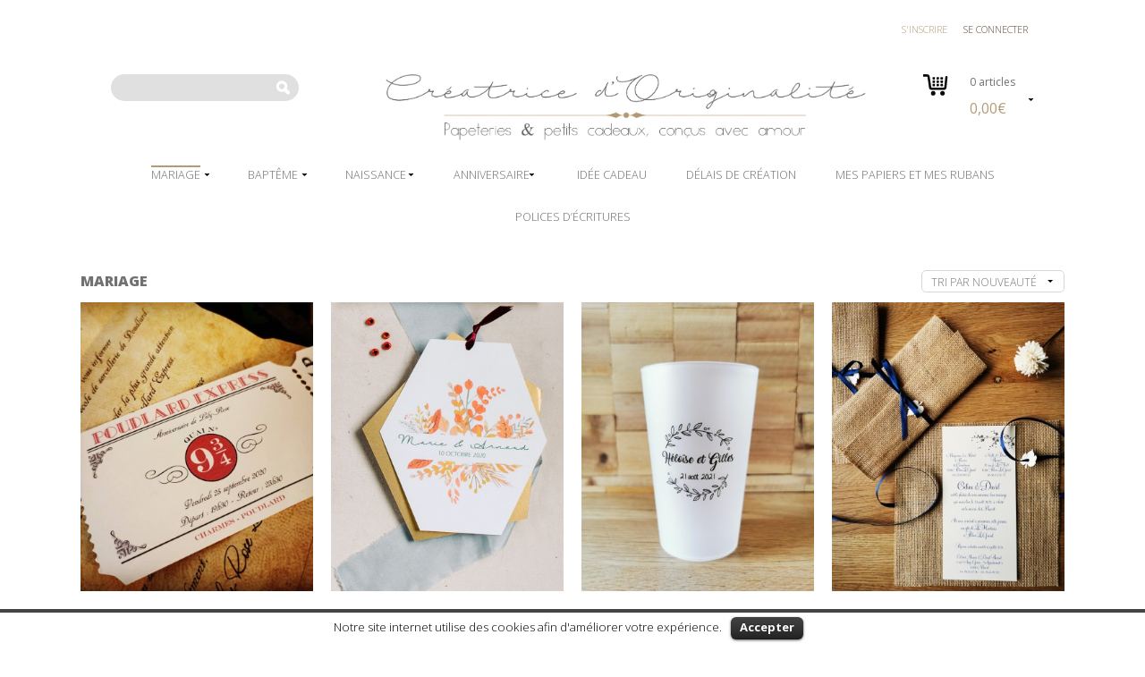

--- FILE ---
content_type: text/html; charset=UTF-8
request_url: https://creatricedoriginalite.fr/categorie-produit/mariage-2/page/2/
body_size: 33050
content:
<!DOCTYPE html>
<html lang="fr-FR">
<head>
  <meta charset="utf-8" />
	<meta charset="UTF-8"> 
	<meta class="viewport" name="viewport" content="width=device-width, initial-scale=1.0">
	<meta name="viewport" content="width=device-width, initial-scale=1.0, maximum-scale=1.0, user-scalable=no" />
	<title>Camille 2 z&#039;ailes E | Catégories | Mariage</title>
	<link rel="profile" href="http://gmpg.org/xfn/11">
	<link rel="pingback" href="https://creatricedoriginalite.fr/xmlrpc.php">
	
		
	<!--[if lt IE 9]>
	<script src="https://creatricedoriginalite.fr/wp-content/themes/willowpillow/js/html5.js"></script>
	<![endif]-->

	<link rel="alternate" type="application/rss+xml" title="Camille 2 z&#039;ailes E &raquo; Flux" href="https://creatricedoriginalite.fr/feed/" />
<link rel="alternate" type="application/rss+xml" title="Camille 2 z&#039;ailes E &raquo; Flux des commentaires" href="https://creatricedoriginalite.fr/comments/feed/" />
<link rel='stylesheet' id='font-awesome-css'  href='https://creatricedoriginalite.fr/wp-content/plugins/the-social-links/assets/css/font-awesome.min.css?ver=4.0.38' type='text/css' media='all' />
<style type='text/css'>
[data-font="FontAwesome"]:before {font-family: 'FontAwesome' !important;content: attr(data-icon) !important;speak: none !important;font-weight: normal !important;font-variant: normal !important;text-transform: none !important;line-height: 1 !important;font-style: normal !important;-webkit-font-smoothing: antialiased !important;-moz-osx-font-smoothing: grayscale !important;}
</style>
<link rel='stylesheet' id='the-social-links-style-css'  href='https://creatricedoriginalite.fr/wp-content/plugins/the-social-links/assets/css/style.css?ver=4.0.38' type='text/css' media='all' />
<link rel='stylesheet' id='jquery.bxslider-css'  href='//creatricedoriginalite.fr/wp-content/plugins/testimonials-widget/includes/libraries/bxslider-4/dist/jquery.bxslider.css?ver=4.0.38' type='text/css' media='all' />
<link rel='stylesheet' id='Axl_Testimonials_Widget-css'  href='//creatricedoriginalite.fr/wp-content/plugins/testimonials-widget/assets/css/testimonials-widget.css?ver=4.0.38' type='text/css' media='all' />
<link rel='stylesheet' id='contact-form-7-css'  href='https://creatricedoriginalite.fr/wp-content/plugins/contact-form-7/includes/css/styles.css?ver=4.1' type='text/css' media='all' />
<link rel='stylesheet' id='cookielawinfo-style-css'  href='https://creatricedoriginalite.fr/wp-content/plugins/cookie-law-info/css/cli-style.css?ver=1.5.3' type='text/css' media='all' />
<link rel='stylesheet' id='duplicate-page-and-post-css'  href='https://creatricedoriginalite.fr/wp-content/plugins/duplicate-page-and-post/admin/css/duplicate-page-and-post-admin.min.css?ver=2.1.1' type='text/css' media='all' />
<link rel='stylesheet' id='sb_instagram_styles-css'  href='https://creatricedoriginalite.fr/wp-content/plugins/instagram-feed/css/sb-instagram.min.css?ver=1.9.1' type='text/css' media='all' />
<link rel='stylesheet' id='sb-font-awesome-css'  href='https://maxcdn.bootstrapcdn.com/font-awesome/4.7.0/css/font-awesome.min.css' type='text/css' media='all' />
<link rel='stylesheet' id='rs-plugin-settings-css'  href='https://creatricedoriginalite.fr/wp-content/plugins/revslider/rs-plugin/css/settings.css?rev=4.6.0&#038;ver=4.0.38' type='text/css' media='all' />
<style type='text/css'>
.tp-caption a{color:#ff7302;text-shadow:none;-webkit-transition:all 0.2s ease-out;-moz-transition:all 0.2s ease-out;-o-transition:all 0.2s ease-out;-ms-transition:all 0.2s ease-out}.tp-caption a:hover{color:#ffa902}
</style>
<link rel='stylesheet' id='woo-advance-search-css'  href='https://creatricedoriginalite.fr/wp-content/plugins/woo-advance-search/public/css/woo-advance-search-public.css?ver=1.0.0' type='text/css' media='all' />
<link rel='stylesheet' id='cxecrt-tip-tip-css'  href='https://creatricedoriginalite.fr/wp-content/plugins/woocommerce-email-cart/assets/js/tip-tip/tipTip.css?ver=2.15' type='text/css' media='all' />
<link rel='stylesheet' id='cxecrt-icon-font-css'  href='https://creatricedoriginalite.fr/wp-content/plugins/woocommerce-email-cart/assets/fontello/css/cxecrt-icon-font.css?ver=2.15' type='text/css' media='all' />
<link rel='stylesheet' id='cxecrt-css-css'  href='https://creatricedoriginalite.fr/wp-content/plugins/woocommerce-email-cart/assets/css/ec-style.css?ver=2.15' type='text/css' media='screen' />
<link rel='stylesheet' id='woocommerce-layout-css'  href='//creatricedoriginalite.fr/wp-content/plugins/woocommerce/assets/css/woocommerce-layout.css?ver=2.3.0' type='text/css' media='all' />
<link rel='stylesheet' id='woocommerce-smallscreen-css'  href='//creatricedoriginalite.fr/wp-content/plugins/woocommerce/assets/css/woocommerce-smallscreen.css?ver=2.3.0' type='text/css' media='only screen and (max-width: 768px)' />
<link rel='stylesheet' id='woocommerce-general-css'  href='//creatricedoriginalite.fr/wp-content/plugins/woocommerce/assets/css/woocommerce.css?ver=2.3.0' type='text/css' media='all' />
<link rel='stylesheet' id='yith_wccl_frontend-css'  href='https://creatricedoriginalite.fr/wp-content/plugins/yith-woocommerce-color-label-variations-premium/assets/css/yith-wccl.css?ver=1.1.0' type='text/css' media='all' />
<style type='text/css'>
.select_option .yith_wccl_tooltip > span{background: #222222;color: #ffffff;}
            .select_option .yith_wccl_tooltip.bottom span:after{border-bottom-color: #222222;}
            .select_option .yith_wccl_tooltip.top span:after{border-top-color: #222222;}
</style>
<link rel='stylesheet' id='google-fonts-willowpillow-css'  href='//fonts.googleapis.com/css?family=Open+Sans%3A400%2C100%2C100italic%2C300%2C300italic%2C400italic%2C700%2C700italic%2C900%2C900italic&#038;ver=4.0.38' type='text/css' media='all' />
<link rel='stylesheet' id='google-fonts-sans-css'  href='//fonts.googleapis.com/css?family=Open+Sans%3A300italic%2C400%2C300%2C600%2C800%2C700&#038;subset=latin%2Ccyrillic-ext&#038;ver=4.0.38' type='text/css' media='all' />
<link rel='stylesheet' id='reset-css'  href='https://creatricedoriginalite.fr/wp-content/themes/willowpillow/css/reset.css?ver=4.0.38' type='text/css' media='all' />
<link rel='stylesheet' id='bootstrap-css'  href='https://creatricedoriginalite.fr/wp-content/themes/willowpillow/css/bootstrap.min.css?ver=4.0.38' type='text/css' media='all' />
<link rel='stylesheet' id='flexslider-css'  href='https://creatricedoriginalite.fr/wp-content/plugins/js_composer/assets/lib/flexslider/flexslider.css?ver=4.2.3' type='text/css' media='screen' />
<link rel='stylesheet' id='selectbox-css'  href='https://creatricedoriginalite.fr/wp-content/themes/willowpillow/css/selectbox.css?ver=4.0.38' type='text/css' media='all' />
<link rel='stylesheet' id='fancybox-css'  href='https://creatricedoriginalite.fr/wp-content/themes/willowpillow/css/jquery.fancybox-1.3.4.css?ver=4.0.38' type='text/css' media='all' />
<!--[if lte IE 7]>
<link rel='stylesheet' id='ie-css'  href='https://creatricedoriginalite.fr/wp-admin/css/ie.min.css?ver=4.0.38' type='text/css' media='all' />
<![endif]-->
<link rel='stylesheet' id='awesome-css'  href='https://creatricedoriginalite.fr/wp-content/themes/willowpillow/css/font-awesome.min.css?ver=4.0.38' type='text/css' media='all' />
<link rel='stylesheet' id='willowpillow-style-css'  href='https://creatricedoriginalite.fr/wp-content/themes/willowpillow-child/style.css?ver=4.0.38' type='text/css' media='all' />
<link rel='stylesheet' id='responsive-css'  href='https://creatricedoriginalite.fr/wp-content/themes/willowpillow/css/responsive.css?ver=4.0.38' type='text/css' media='all' />
<script type='text/javascript' src='https://creatricedoriginalite.fr/wp-includes/js/jquery/jquery.js?ver=1.11.1'></script>
<script type='text/javascript' src='https://creatricedoriginalite.fr/wp-includes/js/jquery/jquery-migrate.min.js?ver=1.2.1'></script>
<script type='text/javascript' src='https://creatricedoriginalite.fr/wp-content/plugins/cookie-law-info/js/cookielawinfo.js?ver=1.5.3'></script>
<script type='text/javascript' src='https://creatricedoriginalite.fr/wp-content/plugins/revslider/rs-plugin/js/jquery.themepunch.tools.min.js?rev=4.6.0&#038;ver=4.0.38'></script>
<script type='text/javascript' src='https://creatricedoriginalite.fr/wp-content/plugins/revslider/rs-plugin/js/jquery.themepunch.revolution.min.js?rev=4.6.0&#038;ver=4.0.38'></script>
<script type='text/javascript'>
/* <![CDATA[ */
var adminajaxjs = {"adminajaxjsurl":"https:\/\/creatricedoriginalite.fr\/wp-admin\/admin-ajax.php"};
/* ]]> */
</script>
<script type='text/javascript' src='https://creatricedoriginalite.fr/wp-content/plugins/woo-advance-search/public/js/woo-advance-search-public.js?ver=1.0.0'></script>
<link rel="EditURI" type="application/rsd+xml" title="RSD" href="https://creatricedoriginalite.fr/xmlrpc.php?rsd" />
<link rel="wlwmanifest" type="application/wlwmanifest+xml" href="https://creatricedoriginalite.fr/wp-includes/wlwmanifest.xml" /> 
<meta name="generator" content="WordPress 4.0.38" />
<meta name="generator" content="WooCommerce 2.3.0" />

		<script>
			(function(i,s,o,g,r,a,m){i['GoogleAnalyticsObject']=r;i[r]=i[r]||function(){
			(i[r].q=i[r].q||[]).push(arguments)},i[r].l=1*new Date();a=s.createElement(o),
			m=s.getElementsByTagName(o)[0];a.async=1;a.src=g;m.parentNode.insertBefore(a,m)
			})(window,document,'script','//www.google-analytics.com/analytics.js','ga');
			ga('create', 'UA-177808114-1');
			ga('send', 'pageview');
		</script>
		<!-- Facebook Pixel Code -->
<script nonce="Q5rDIo3h">
!function(f,b,e,v,n,t,s){if(f.fbq)return;n=f.fbq=function(){n.callMethod?
n.callMethod.apply(n,arguments):n.queue.push(arguments)};if(!f._fbq)f._fbq=n;
n.push=n;n.loaded=!0;n.version='2.0';n.queue=[];t=b.createElement(e);t.async=!0;
t.src=v;s=b.getElementsByTagName(e)[0];s.parentNode.insertBefore(t,s)}(window,
document,'script','https://connect.facebook.net/en_US/fbevents.js');

fbq('init', '274033619753826');
fbq('track', "PageView");</script>
<noscript><img height="1" width="1" style="display:none"
src="https://www.facebook.com/tr?id=274033619753826&ev=PageView&noscript=1"
/></noscript>
<!-- End Facebook Pixel Code -->
<link rel="alternate" type="application/rss+xml"  title="Nouveaux produits ajoutés a Mariage" href="https://creatricedoriginalite.fr/shop/feed/?product_cat=mariage-2" /><!--Start of Zendesk Chat Script-->
<script type="text/javascript">
window.$zopim||(function(d,s){var z=$zopim=function(c){z._.push(c)},$=z.s=
d.createElement(s),e=d.getElementsByTagName(s)[0];z.set=function(o){z.set.
_.push(o)};z._=[];z.set._=[];$.async=!0;$.setAttribute("charset","utf-8");
$.src="https://v2.zopim.com/?51kABzVFa3upnZzwgY5b3k6sIjMvvgxd";z.t=+new 
Date;$.
type="text/javascript";e.parentNode.insertBefore($,e)})(document,"script");
</script>
<!--End of Zendesk Chat Script--><link rel="shortcut icon" href="https://creatricedoriginalite.fr/wp-content/uploads/2014/11/favicon1.png">	<style>
	/* Font size/family */
	body {
					font-size: 15px;
			}
	
	/* Color */
		a,
	a:hover,
	.header-top-settings ul li:first-child a,
	.header-top-social ul li a:hover,
	.block-cart .money,
	.header-bottom-nav nav > ul > li > a:hover,
	span.round-w .price-box,
	.woocommerce .woocommerce-breadcrumb,
	.woocommerce-page .woocommerce-breadcrumb,
	#block-taber.block-taber .block-taber-head ul li a:hover,
	#block-taber.block-taber .block-taber-head ul li.active a,
	.block-progres-line ul li.active a,
	.block-progres-line ul li a:hover,
	.woocommerce .star-rating,
	.woocommerce-page .star-rating,
	#review_form .stars a:hover,
	#review_form .stars a.active,
	.sidebar .widget.yith-woocompare-widget .products-list a.remove,
	.sidebar .widget .amount {
		color:  #b39b75;
	}
	.header-bottom-nav nav > ul > li.current-menu-item > a span,
	.header-bottom-nav nav > ul > li.current-menu-ancestor > a span,
	.header-bottom-nav nav > ul > li > a:hover span,
	.popup-cont,
	.woocommerce a.button.alt,
	.woocommerce button.button.alt,
	.woocommerce input.button.alt,
	.woocommerce #respond input#submit.alt,
	.woocommerce #content input.button.alt,
	.woocommerce-page a.button.alt,
	.woocommerce-page button.button.alt,
	.woocommerce-page input.button.alt,
	.woocommerce-page #respond input#submit.alt,
	.woocommerce-page #content input.button.alt,
	.woocommerce a.button.alt:hover,
	.woocommerce button.button.alt:hover,
	.woocommerce input.button.alt:hover,
	.woocommerce #respond input#submit.alt:hover,
	.woocommerce #content input.button.alt:hover,
	.woocommerce-page a.button.alt:hover,
	.woocommerce-page button.button.alt:hover,
	.woocommerce-page input.button.alt:hover,
	.woocommerce-page #respond input#submit.alt:hover,
	.woocommerce-page #content input.button.alt:hover,
	#header .block-cart-list,
	.block-discount,
	.woocommerce .woocommerce-message,
	.woocommerce .woocommerce-error,
	.woocommerce .woocommerce-info,
	.woocommerce-page .woocommerce-message,
	.woocommerce-page .woocommerce-error,
	.woocommerce-page .woocommerce-info,
	.woocommerce .woocommerce-message,
	.woocommerce-page .woocommerce-message,
	.block-collections ul li a .border,
	.sidebar .widget.widget_layered_nav_filters ul li a,
	.sticky {
		border-color: #b39b75;
	}
	.btn,
	.woocommerce a.button,
	.woocommerce button.button,
	.woocommerce input.button,
	.woocommerce #respond input#submit,
	.woocommerce #content input.button,
	.woocommerce-page a.button,
	.woocommerce-page button.button,
	.woocommerce-page input.button,
	.woocommerce-page #respond input#submit,
	.woocommerce-page #content input.button,
	.btn:hover,
	.woocommerce a.button:hover,
	.woocommerce button.button:hover,
	.woocommerce input.button:hover,
	.woocommerce #respond input#submit:hover,
	.woocommerce #content input.button:hover,
	.woocommerce-page a.button:hover,
	.woocommerce-page button.button:hover,
	.woocommerce-page input.button:hover,
	.woocommerce-page #respond input#submit:hover,
	.woocommerce-page #content input.button:hover,
	.woocommerce a.button.alt,
	.woocommerce button.button.alt,
	.woocommerce input.button.alt,
	.woocommerce #respond input#submit.alt,
	.woocommerce #content input.button.alt,
	.woocommerce-page a.button.alt,
	.woocommerce-page button.button.alt,
	.woocommerce-page input.button.alt,
	.woocommerce-page #respond input#submit.alt,
	.woocommerce-page #content input.button.alt,
	.woocommerce a.button.alt:hover,
	.woocommerce button.button.alt:hover,
	.woocommerce input.button.alt:hover,
	.woocommerce #respond input#submit.alt:hover,
	.woocommerce #content input.button.alt:hover,
	.woocommerce-page a.button.alt:hover,
	.woocommerce-page button.button.alt:hover,
	.woocommerce-page input.button.alt:hover,
	.woocommerce-page #respond input#submit.alt:hover,
	.woocommerce-page #content input.button.alt:hover,
	.sidebar .widget.yith-woocompare-widget .products-list a.remove:hover,
	.sidebar .widget .search-btn,
	.sidebar .widget #searchsubmit,
	#comments #respond #submit,
	.sidebar .widget.widget_price_filter .ui-slider .ui-slider-range,
	.sidebar .widget.widget_layered_nav_filters ul li a {
		background-color: #b39b75;
	}
	.btn.btn-white,
	.block-cod input.search-btn,
	.block-cod input.search-btn:hover {
		background: #fff;
	}
		
		body {
		background-color:  #fff;
	}
		
		.block-white,
	.block-catalog-nav .head .title h3 {
		background-color:  #fff;
	}
		
		.header-top,
	.header-middle,
	.header-bottom-nav,
	.header-middle .logo .slogan div {
		background-color:  #ffffff;
	}
		
		a {
		color: #b39b75;
	}
		
		a:hover {
		color: #b27b21;
	}
		
		.header-bottom-nav nav > ul > li > a {
		color: #000;
	}
		
		.header-bottom-nav nav > ul > li > a:hover,
	.header-bottom-nav nav > ul > li:hover > a {
		color: #b39b75;
	}
	.header-bottom-nav nav > ul > li.current-menu-item > a span,
	.header-bottom-nav nav > ul > li.current-menu-ancestor > a span,
	.header-bottom-nav nav > ul > li > a:hover span {
		border-color: #b39b75;
	}
		
		.header-bottom-nav nav > ul > li.menu-item-has-children.active > a,
	.header-bottom-nav .sub-menu {
		background-color:  #fff;
	}
		</style>   
	<meta name="generator" content="Powered by Visual Composer - drag and drop page builder for WordPress."/>
</head>
<body class="archive paged tax-product_cat term-mariage-2 term-10 paged-2 woocommerce woocommerce-page single-author wpb-js-composer js-comp-ver-4.2.3 vc_responsive">

<div id="wrapper">
<header id="header">
	<div class="container">
		<div class="header-top clearfix">
			<div class="row">
				<div class="col-xs-12 col-sm-3">
					<div class="header-top-social">
											</div>
				</div>
				
				<div class="col-xs-12 col-sm-9">
					<div class="row right">
						<div class="col-xs-6 col-sm-8">
													</div>
		
						<div class="header-top-settings col-xs-6 col-sm-4">
							<nav>
								<ul>
									
													<li><a href="https://creatricedoriginalite.fr/my-account/">S'inscrire</a></li>
													<li><a href="https://creatricedoriginalite.fr/my-account/">Se connecter</a></li>
												 
								</ul>
							</nav>
						</div>
					</div>
				</div>
				
				<div class="clearfix"></div>
			</div>
		</div><!-- .header-top -->
		
		<div class="header-middle clearfix">
			<div class="row top clearfix">
				<div class="col-xs-12 col-sm-10">
					<div class="row">
						<div class="col-xs-12 col-sm-8 logo-box">
							<div class="logo">
																	<a href="https://creatricedoriginalite.fr/">
										<img src="https://creatricedoriginalite.fr/wp-content/uploads/2018/07/header.jpg" alt="Logo Camille 2 z'ailes E">
									</a>
																
															</div>
						</div>
						
						<div class="col-xs-12 col-sm-4">
															<div class="header-middle-search">
									<div class="header-middle-search-cont">
										<form role="search" method="get" class="searchform" action="https://creatricedoriginalite.fr/">
  <input class="search-text" type="text" value="" name="s">
  <input class="search-btn" type="submit" class="btn" value="Search" >
  <input type="hidden" value="product" name="post_type">
</form>									</div>
								</div>
													</div>
						<div class="clearfix"></div>
					</div>
				</div>
				
				<div class="col-xs-12 col-sm-2">
					<div class="block-cart">
						<div class="widget_shopping_cart_content">
							

<div class="block-cart-top">
	<div class="items">
		0 articles	</div>
	<div class="money"><span><span class="amount">0,00&euro;</span></span></div>
	<span class="icon"></span>
	<span class="arrow"></span>
</div>

<div class="block-cart-list">
	<ul class="item-list cart_list product_list_widget ">

			
			<li class="empty">Votre panier est vide.</li>
	
				
	</ul><!-- end product list -->
	
	</div>

						</div>
					</div>
				</div>
				
				<div class="clearfix"></div>
			</div>
			
			<div class="header-bottom-nav">
				<nav class="menu-main-menu-container"><ul id="menu-main-menu" class="menu"><li id="menu-item-686" class="menu-item menu-item-type-taxonomy menu-item-object-product_cat current-menu-item menu-item-has-children menu-item-686"><a href="https://creatricedoriginalite.fr/categorie-produit/mariage-2/"><span>Mariage</span></a>
<ul class="sub-menu">
	<li id="menu-item-687" class="menu-item menu-item-type-taxonomy menu-item-object-product_cat menu-item-687"><a href="https://creatricedoriginalite.fr/categorie-produit/mariage-2/faire-part-bapteme-mariage-2/"><span>Faire-part</span></a></li>
	<li id="menu-item-688" class="menu-item menu-item-type-taxonomy menu-item-object-product_cat menu-item-688"><a href="https://creatricedoriginalite.fr/categorie-produit/mariage-2/boite-a-dragees-mariage-2/"><span>Boite à dragées</span></a></li>
	<li id="menu-item-689" class="menu-item menu-item-type-taxonomy menu-item-object-product_cat menu-item-689"><a href="https://creatricedoriginalite.fr/categorie-produit/mariage-2/cadeaux-invites/"><span>Cadeaux invités</span></a></li>
	<li id="menu-item-690" class="menu-item menu-item-type-taxonomy menu-item-object-product_cat menu-item-690"><a href="https://creatricedoriginalite.fr/categorie-produit/mariage-2/menu-et-marque-place/"><span>Menu et Marque-place</span></a></li>
	<li id="menu-item-691" class="menu-item menu-item-type-taxonomy menu-item-object-product_cat menu-item-691"><a href="https://creatricedoriginalite.fr/categorie-produit/mariage-2/urne-livre-dor-et-livret-de-messe/"><span>Urne et Livre d&rsquo;Or</span></a></li>
	<li id="menu-item-692" class="menu-item menu-item-type-taxonomy menu-item-object-product_cat menu-item-692"><a href="https://creatricedoriginalite.fr/categorie-produit/mariage-2/stickers-et-autocollants-personnalises/"><span>Stickers et autocollants personnalisés</span></a></li>
	<li id="menu-item-693" class="menu-item menu-item-type-taxonomy menu-item-object-product_cat menu-item-693"><a href="https://creatricedoriginalite.fr/categorie-produit/mariage-2/decoration/"><span>Décoration</span></a></li>
	<li id="menu-item-694" class="menu-item menu-item-type-taxonomy menu-item-object-product_cat menu-item-694"><a href="https://creatricedoriginalite.fr/categorie-produit/mariage-2/remerciement/"><span>Remerciement</span></a></li>
	<li id="menu-item-695" class="menu-item menu-item-type-taxonomy menu-item-object-product_cat menu-item-695"><a href="https://creatricedoriginalite.fr/categorie-produit/mariage-2/enterrement-de-vie-de-celibataire/"><span>EVG et EVJF</span></a></li>
</ul>
</li>
<li id="menu-item-677" class="menu-item menu-item-type-taxonomy menu-item-object-product_cat menu-item-has-children menu-item-677"><a href="https://creatricedoriginalite.fr/categorie-produit/bapteme/"><span>Baptême</span></a>
<ul class="sub-menu">
	<li id="menu-item-678" class="menu-item menu-item-type-taxonomy menu-item-object-product_cat menu-item-678"><a href="https://creatricedoriginalite.fr/categorie-produit/bapteme/faire-part-bapteme/"><span>Faire-part</span></a></li>
	<li id="menu-item-679" class="menu-item menu-item-type-taxonomy menu-item-object-product_cat menu-item-679"><a href="https://creatricedoriginalite.fr/categorie-produit/bapteme/boite-a-dragees-bapteme/"><span>Boite à dragées</span></a></li>
	<li id="menu-item-680" class="menu-item menu-item-type-taxonomy menu-item-object-product_cat menu-item-680"><a href="https://creatricedoriginalite.fr/categorie-produit/bapteme/cadeaux-invites-bapteme/"><span>Cadeaux invités</span></a></li>
	<li id="menu-item-681" class="menu-item menu-item-type-taxonomy menu-item-object-product_cat menu-item-681"><a href="https://creatricedoriginalite.fr/categorie-produit/bapteme/menu-et-marque-place-bapteme/"><span>Menu et Marque-place</span></a></li>
	<li id="menu-item-682" class="menu-item menu-item-type-taxonomy menu-item-object-product_cat menu-item-682"><a href="https://creatricedoriginalite.fr/categorie-produit/bapteme/urne-livre-dor-et-livret-de-messe-bapteme/"><span>Urne et Livre d&rsquo;Or</span></a></li>
	<li id="menu-item-683" class="menu-item menu-item-type-taxonomy menu-item-object-product_cat menu-item-683"><a href="https://creatricedoriginalite.fr/categorie-produit/bapteme/stickers-et-autocollants-personnalises-bapteme/"><span>Stickers et autocollants personnalisés</span></a></li>
	<li id="menu-item-684" class="menu-item menu-item-type-taxonomy menu-item-object-product_cat menu-item-684"><a href="https://creatricedoriginalite.fr/categorie-produit/bapteme/decoration-bapteme/"><span>Décoration</span></a></li>
	<li id="menu-item-685" class="menu-item menu-item-type-taxonomy menu-item-object-product_cat menu-item-685"><a href="https://creatricedoriginalite.fr/categorie-produit/bapteme/remerciement-bapteme/"><span>Remerciement</span></a></li>
</ul>
</li>
<li id="menu-item-696" class="menu-item menu-item-type-taxonomy menu-item-object-product_cat menu-item-has-children menu-item-696"><a href="https://creatricedoriginalite.fr/categorie-produit/naissance/"><span>Naissance</span></a>
<ul class="sub-menu">
	<li id="menu-item-697" class="menu-item menu-item-type-taxonomy menu-item-object-product_cat menu-item-697"><a href="https://creatricedoriginalite.fr/categorie-produit/naissance/faire-part-bapteme-naissance/"><span>Faire-part magnétique</span></a></li>
	<li id="menu-item-698" class="menu-item menu-item-type-taxonomy menu-item-object-product_cat menu-item-698"><a href="https://creatricedoriginalite.fr/categorie-produit/naissance/faire-part-papier/"><span>Faire-part papier</span></a></li>
	<li id="menu-item-699" class="menu-item menu-item-type-taxonomy menu-item-object-product_cat menu-item-699"><a href="https://creatricedoriginalite.fr/categorie-produit/naissance/remerciement-naissance/"><span>Remerciement</span></a></li>
	<li id="menu-item-700" class="menu-item menu-item-type-taxonomy menu-item-object-product_cat menu-item-700"><a href="https://creatricedoriginalite.fr/categorie-produit/naissance/annonce-de-grossesse/"><span>Annonce de grossesse</span></a></li>
</ul>
</li>
<li id="menu-item-662" class="menu-item menu-item-type-taxonomy menu-item-object-product_cat menu-item-has-children menu-item-662"><a href="https://creatricedoriginalite.fr/categorie-produit/anniversaire/"><span>Anniversaire</span></a>
<ul class="sub-menu">
	<li id="menu-item-663" class="menu-item menu-item-type-taxonomy menu-item-object-product_cat menu-item-663"><a href="https://creatricedoriginalite.fr/categorie-produit/anniversaire/cadeaux-invites-anniversaire/"><span>Cadeaux invités</span></a></li>
	<li id="menu-item-664" class="menu-item menu-item-type-taxonomy menu-item-object-product_cat menu-item-664"><a href="https://creatricedoriginalite.fr/categorie-produit/anniversaire/decoration-anniversaire/"><span>Décoration</span></a></li>
	<li id="menu-item-665" class="menu-item menu-item-type-taxonomy menu-item-object-product_cat menu-item-665"><a href="https://creatricedoriginalite.fr/categorie-produit/anniversaire/gourmandises/"><span>Gourmandises</span></a></li>
	<li id="menu-item-666" class="menu-item menu-item-type-taxonomy menu-item-object-product_cat menu-item-666"><a href="https://creatricedoriginalite.fr/categorie-produit/anniversaire/invitation/"><span>Invitation</span></a></li>
	<li id="menu-item-667" class="menu-item menu-item-type-taxonomy menu-item-object-product_cat menu-item-667"><a href="https://creatricedoriginalite.fr/categorie-produit/anniversaire/menu-et-marque-place-anniversaire/"><span>Menu et Marque-place</span></a></li>
	<li id="menu-item-668" class="menu-item menu-item-type-taxonomy menu-item-object-product_cat menu-item-668"><a href="https://creatricedoriginalite.fr/categorie-produit/anniversaire/stickers-et-autocollants-personnalises-anniversaire/"><span>Stickers et autocollants personnalisés</span></a></li>
</ul>
</li>
<li id="menu-item-7665" class="menu-item menu-item-type-taxonomy menu-item-object-product_cat menu-item-7665"><a href="https://creatricedoriginalite.fr/categorie-produit/idee-cadeau/"><span>Idée Cadeau</span></a></li>
<li id="menu-item-4082" class="menu-item menu-item-type-post_type menu-item-object-page menu-item-4082"><a href="https://creatricedoriginalite.fr/delais-de-creation/"><span>Délais de création</span></a></li>
<li id="menu-item-3288" class="menu-item menu-item-type-post_type menu-item-object-page menu-item-3288"><a href="https://creatricedoriginalite.fr/mes-papiers-et-mes-rubans/"><span>Mes papiers et mes rubans</span></a></li>
<li id="menu-item-11327" class="menu-item menu-item-type-post_type menu-item-object-page menu-item-11327"><a href="https://creatricedoriginalite.fr/polices-decritures-et-idees-de-texte/"><span>Polices d&rsquo;écritures</span></a></li>
</ul></nav>			</div>
		</div>
	</div>
	</header><!-- /header-->

<div class="main">
<div class="container">
<div class="block-white">


<div id="middle" class="row"><div id="container" class="col-sm-12">  
<div id="content" role="main">
  <div class="col-sm-12 col-md-12 block block-product-list-slider category-box">
    
      			<div class="Advance_search_for_woo_display_main"> 
				<form name="woo_advance_search_form" id="woo_advance_search_form" class="woocommerce" action="https://creatricedoriginalite.fr/shop/" method="get">
				<div class="Default_search_preview_tab">
					<input type="hidden" name="post_type" value="product" />
					<input type="hidden" name="was" value="was" />
					<input type="text" placeholder ="" name="s" value="" class="woo_advance_default_preview_set_search_text"><input type="submit"  class="advance_search_for_woocommerce_save_btn">
				</div>
				
					<div class="advance_default_search_advance_search_option">
										<div class="Advance_Search_Button"></div>
						<div class="Advance_search_select_category">
							<select name="product_cat" class="advance_search_category_preview_html" style="display:none"> 
								<option value="">Select Category</option>
																	<option value="Idée Cadeau" >Idée Cadeau</option>	
																	<option value="Anniversaire" >Anniversaire</option>	
																	<option value="Cadeaux invités" >Cadeaux invités</option>	
																	<option value="Décoration" >Décoration</option>	
																	<option value="Gourmandises" >Gourmandises</option>	
																	<option value="Invitation" >Invitation</option>	
																	<option value="Menu et Marque-place" >Menu et Marque-place</option>	
																	<option value="Stickers et autocollants personnalisés" >Stickers et autocollants personnalisés</option>	
																	<option value="Baptême" >Baptême</option>	
																	<option value="Faire-part" >Faire-part</option>	
																	<option value="Boite à dragées" >Boite à dragées</option>	
																	<option value="Cadeaux invités" >Cadeaux invités</option>	
																	<option value="Menu et Marque-place" >Menu et Marque-place</option>	
																	<option value="Urne, Livre d'Or et Livret de Messe" >Urne, Livre d'Or et Livret de Messe</option>	
																	<option value="Stickers et autocollants personnalisés" >Stickers et autocollants personnalisés</option>	
																	<option value="Décoration" >Décoration</option>	
																	<option value="Remerciement" >Remerciement</option>	
																	<option value="Mariage" >Mariage</option>	
																	<option value="Faire-part" >Faire-part</option>	
																	<option value="Boite à dragées" >Boite à dragées</option>	
																	<option value="Cadeaux invités" >Cadeaux invités</option>	
																	<option value="Menu et Marque-place" >Menu et Marque-place</option>	
																	<option value="Urne, Livre d'Or et Livret de Messe" >Urne, Livre d'Or et Livret de Messe</option>	
																	<option value="Stickers et autocollants personnalisés" >Stickers et autocollants personnalisés</option>	
																	<option value="Décoration" >Décoration</option>	
																	<option value="Remerciement" >Remerciement</option>	
																	<option value="Enterrement de vie de célibataire" >Enterrement de vie de célibataire</option>	
																	<option value="Naissance" >Naissance</option>	
																	<option value="Faire-part magnétique" >Faire-part magnétique</option>	
																	<option value="Faire-part papier" >Faire-part papier</option>	
																	<option value="Remerciement" >Remerciement</option>	
																	<option value="Annonce de grossesse" >Annonce de grossesse</option>	
															</select>
							
							<select name="product_tag" class="advance_search_category_tag_html" style="display:inline-block"> 
							<option value="">Select Tag</option>
																	        <option value="1001"  >1001</option>
									    									        <option value="1001 nuits"  >1001 nuits</option>
									    									        <option value="20"  >20</option>
									    									        <option value="20 ans"  >20 ans</option>
									    									        <option value="30"  >30</option>
									    									        <option value="30 ans"  >30 ans</option>
									    									        <option value="40"  >40</option>
									    									        <option value="40 ans"  >40 ans</option>
									    									        <option value="50 ans"  >50 ans</option>
									    									        <option value="a poser"  >a poser</option>
									    									        <option value="accessoire"  >accessoire</option>
									    									        <option value="accroche"  >accroche</option>
									    									        <option value="accueil"  >accueil</option>
									    									        <option value="acidulé"  >acidulé</option>
									    									        <option value="affiche"  >affiche</option>
									    									        <option value="âge"  >âge</option>
									    									        <option value="agrabah"  >agrabah</option>
									    									        <option value="aile"  >aile</option>
									    									        <option value="air"  >air</option>
									    									        <option value="aladdin"  >aladdin</option>
									    									        <option value="aladin"  >aladin</option>
									    									        <option value="alcool"  >alcool</option>
									    									        <option value="alice"  >alice</option>
									    									        <option value="amande"  >amande</option>
									    									        <option value="amour"  >amour</option>
									    									        <option value="amoureux"  >amoureux</option>
									    									        <option value="ananas"  >ananas</option>
									    									        <option value="ange"  >ange</option>
									    									        <option value="animal"  >animal</option>
									    									        <option value="animaux"  >animaux</option>
									    									        <option value="animé"  >animé</option>
									    									        <option value="anna"  >anna</option>
									    									        <option value="annee"  >annee</option>
									    									        <option value="année folle"  >année folle</option>
									    									        <option value="anniv"  >anniv</option>
									    									        <option value="anniversaire"  >anniversaire</option>
									    									        <option value="annonce"  >annonce</option>
									    									        <option value="ans"  >ans</option>
									    									        <option value="applepine"  >applepine</option>
									    									        <option value="aquarelle"  >aquarelle</option>
									    									        <option value="arbre"  >arbre</option>
									    									        <option value="arc en ciel"  >arc en ciel</option>
									    									        <option value="argenté"  >argenté</option>
									    									        <option value="ariel"  >ariel</option>
									    									        <option value="aristochat"  >aristochat</option>
									    									        <option value="arlo"  >arlo</option>
									    									        <option value="arrière-grand-mère"  >arrière-grand-mère</option>
									    									        <option value="arrière-grand-père"  >arrière-grand-père</option>
									    									        <option value="arrivee"  >arrivee</option>
									    									        <option value="as"  >as</option>
									    									        <option value="assiette"  >assiette</option>
									    									        <option value="atsem"  >atsem</option>
									    									        <option value="attrape"  >attrape</option>
									    									        <option value="attrape-reve"  >attrape-reve</option>
									    									        <option value="auto-portant"  >auto-portant</option>
									    									        <option value="autocollant"  >autocollant</option>
									    									        <option value="autocollante"  >autocollante</option>
									    									        <option value="automnal"  >automnal</option>
									    									        <option value="automne"  >automne</option>
									    									        <option value="avengers"  >avengers</option>
									    									        <option value="aviateur"  >aviateur</option>
									    									        <option value="avion"  >avion</option>
									    									        <option value="avs"  >avs</option>
									    									        <option value="baby"  >baby</option>
									    									        <option value="badge"  >badge</option>
									    									        <option value="bal"  >bal</option>
									    									        <option value="balance"  >balance</option>
									    									        <option value="baleine"  >baleine</option>
									    									        <option value="ballerina"  >ballerina</option>
									    									        <option value="ballerine"  >ballerine</option>
									    									        <option value="ballon"  >ballon</option>
									    									        <option value="ballons"  >ballons</option>
									    									        <option value="bambi"  >bambi</option>
									    									        <option value="bambou"  >bambou</option>
									    									        <option value="banche neige"  >banche neige</option>
									    									        <option value="bandeau"  >bandeau</option>
									    									        <option value="banderole"  >banderole</option>
									    									        <option value="banderolle"  >banderolle</option>
									    									        <option value="baptême"  >baptême</option>
									    									        <option value="bar"  >bar</option>
									    									        <option value="barbecue"  >barbecue</option>
									    									        <option value="baroque"  >baroque</option>
									    									        <option value="bascule"  >bascule</option>
									    									        <option value="basket"  >basket</option>
									    									        <option value="batman"  >batman</option>
									    									        <option value="baton"  >baton</option>
									    									        <option value="bébé"  >bébé</option>
									    									        <option value="bébé lutin"  >bébé lutin</option>
									    									        <option value="belle"  >belle</option>
									    									        <option value="benne"  >benne</option>
									    									        <option value="berlingot"  >berlingot</option>
									    									        <option value="bête"  >bête</option>
									    									        <option value="betise"  >betise</option>
									    									        <option value="betisometre"  >betisometre</option>
									    									        <option value="biberon"  >biberon</option>
									    									        <option value="bienvenue"  >bienvenue</option>
									    									        <option value="big"  >big</option>
									    									        <option value="billet"  >billet</option>
									    									        <option value="birthday"  >birthday</option>
									    									        <option value="biscuit"  >biscuit</option>
									    									        <option value="biscuits"  >biscuits</option>
									    									        <option value="bisou"  >bisou</option>
									    									        <option value="blanc"  >blanc</option>
									    									        <option value="bleu"  >bleu</option>
									    									        <option value="blinders"  >blinders</option>
									    									        <option value="bloc"  >bloc</option>
									    									        <option value="bohème"  >bohème</option>
									    									        <option value="boho"  >boho</option>
									    									        <option value="bois"  >bois</option>
									    									        <option value="boite"  >boite</option>
									    									        <option value="bonbon"  >bonbon</option>
									    									        <option value="bonnet"  >bonnet</option>
									    									        <option value="botte"  >botte</option>
									    									        <option value="bouche"  >bouche</option>
									    									        <option value="bougie"  >bougie</option>
									    									        <option value="boule"  >boule</option>
									    									        <option value="bouteille"  >bouteille</option>
									    									        <option value="box"  >box</option>
									    									        <option value="branche"  >branche</option>
									    									        <option value="brille"  >brille</option>
									    									        <option value="brique"  >brique</option>
									    									        <option value="bulle"  >bulle</option>
									    									        <option value="button"  >button</option>
									    									        <option value="buzz"  >buzz</option>
									    									        <option value="cabane"  >cabane</option>
									    									        <option value="cabaret"  >cabaret</option>
									    									        <option value="cachet"  >cachet</option>
									    									        <option value="cadeau"  >cadeau</option>
									    									        <option value="cadeau invité"  >cadeau invité</option>
									    									        <option value="cadeaux"  >cadeaux</option>
									    									        <option value="cadre"  >cadre</option>
									    									        <option value="cage"  >cage</option>
									    									        <option value="cahier"  >cahier</option>
									    									        <option value="calendrier"  >calendrier</option>
									    									        <option value="calendrier avant"  >calendrier avant</option>
									    									        <option value="calque"  >calque</option>
									    									        <option value="camera"  >camera</option>
									    									        <option value="camion"  >camion</option>
									    									        <option value="campagne"  >campagne</option>
									    									        <option value="candy"  >candy</option>
									    									        <option value="candy bar"  >candy bar</option>
									    									        <option value="captain america"  >captain america</option>
									    									        <option value="carnet"  >carnet</option>
									    									        <option value="carré"  >carré</option>
									    									        <option value="cars"  >cars</option>
									    									        <option value="carte"  >carte</option>
									    									        <option value="carton"  >carton</option>
									    									        <option value="cassis"  >cassis</option>
									    									        <option value="cd"  >cd</option>
									    									        <option value="centre table"  >centre table</option>
									    									        <option value="cérémonie"  >cérémonie</option>
									    									        <option value="champagne"  >champagne</option>
									    									        <option value="champêtre"  >champêtre</option>
									    									        <option value="change date"  >change date</option>
									    									        <option value="chanson"  >chanson</option>
									    									        <option value="chantier"  >chantier</option>
									    									        <option value="chapeau"  >chapeau</option>
									    									        <option value="chase"  >chase</option>
									    									        <option value="chasseur"  >chasseur</option>
									    									        <option value="chateau"  >chateau</option>
									    									        <option value="chaton"  >chaton</option>
									    									        <option value="chaussure"  >chaussure</option>
									    									        <option value="cheval"  >cheval</option>
									    									        <option value="chevalier"  >chevalier</option>
									    									        <option value="chevron"  >chevron</option>
									    									        <option value="chic"  >chic</option>
									    									        <option value="chien"  >chien</option>
									    									        <option value="chocolat"  >chocolat</option>
									    									        <option value="chouette"  >chouette</option>
									    									        <option value="christmas"  >christmas</option>
									    									        <option value="chronologie"  >chronologie</option>
									    									        <option value="chronologique"  >chronologique</option>
									    									        <option value="cinéma"  >cinéma</option>
									    									        <option value="cire"  >cire</option>
									    									        <option value="cirque"  >cirque</option>
									    									        <option value="citron"  >citron</option>
									    									        <option value="clans"  >clans</option>
									    									        <option value="cle"  >cle</option>
									    									        <option value="clef"  >clef</option>
									    									        <option value="clochette"  >clochette</option>
									    									        <option value="cloud"  >cloud</option>
									    									        <option value="clown"  >clown</option>
									    									        <option value="club"  >club</option>
									    									        <option value="coccinelle"  >coccinelle</option>
									    									        <option value="cocktail"  >cocktail</option>
									    									        <option value="cocotte"  >cocotte</option>
									    									        <option value="coeur"  >coeur</option>
									    									        <option value="coffre"  >coffre</option>
									    									        <option value="coffret"  >coffret</option>
									    									        <option value="coming"  >coming</option>
									    									        <option value="communion"  >communion</option>
									    									        <option value="comptine"  >comptine</option>
									    									        <option value="concert"  >concert</option>
									    									        <option value="cone"  >cone</option>
									    									        <option value="confetti"  >confetti</option>
									    									        <option value="confiture"  >confiture</option>
									    									        <option value="console"  >console</option>
									    									        <option value="construction"  >construction</option>
									    									        <option value="contenant"  >contenant</option>
									    									        <option value="converse"  >converse</option>
									    									        <option value="coquillage"  >coquillage</option>
									    									        <option value="corail"  >corail</option>
									    									        <option value="corne"  >corne</option>
									    									        <option value="couleur"  >couleur</option>
									    									        <option value="country"  >country</option>
									    									        <option value="couronne"  >couronne</option>
									    									        <option value="couvert"  >couvert</option>
									    									        <option value="craft"  >craft</option>
									    									        <option value="crayon"  >crayon</option>
									    									        <option value="creation"  >creation</option>
									    									        <option value="creatrice"  >creatrice</option>
									    									        <option value="crêche"  >crêche</option>
									    									        <option value="croisé"  >croisé</option>
									    									        <option value="croquée"  >croquée</option>
									    									        <option value="cube"  >cube</option>
									    									        <option value="cuillere"  >cuillere</option>
									    									        <option value="cupcake"  >cupcake</option>
									    									        <option value="dame"  >dame</option>
									    									        <option value="danseuse"  >danseuse</option>
									    									        <option value="dark vador"  >dark vador</option>
									    									        <option value="date"  >date</option>
									    									        <option value="deco"  >deco</option>
									    									        <option value="decoration"  >decoration</option>
									    									        <option value="découpe"  >découpe</option>
									    									        <option value="decouverte"  >decouverte</option>
									    									        <option value="dentelle"  >dentelle</option>
									    									        <option value="dépoli"  >dépoli</option>
									    									        <option value="design"  >design</option>
									    									        <option value="dessin"  >dessin</option>
									    									        <option value="dessin animé"  >dessin animé</option>
									    									        <option value="destination"  >destination</option>
									    									        <option value="detachable"  >detachable</option>
									    									        <option value="dinosaure"  >dinosaure</option>
									    									        <option value="dinosaurus"  >dinosaurus</option>
									    									        <option value="disc"  >disc</option>
									    									        <option value="disco"  >disco</option>
									    									        <option value="disney"  >disney</option>
									    									        <option value="disneyland"  >disneyland</option>
									    									        <option value="diy"  >diy</option>
									    									        <option value="dompteur"  >dompteur</option>
									    									        <option value="doré"  >doré</option>
									    									        <option value="dots"  >dots</option>
									    									        <option value="double"  >double</option>
									    									        <option value="douceur"  >douceur</option>
									    									        <option value="doux"  >doux</option>
									    									        <option value="dracaufeu"  >dracaufeu</option>
									    									        <option value="dragées"  >dragées</option>
									    									        <option value="dreamcatcher"  >dreamcatcher</option>
									    									        <option value="drink me"  >drink me</option>
									    									        <option value="ds"  >ds</option>
									    									        <option value="dumbo"  >dumbo</option>
									    									        <option value="eat me"  >eat me</option>
									    									        <option value="eau de vie"  >eau de vie</option>
									    									        <option value="echographie"  >echographie</option>
									    									        <option value="éclair"  >éclair</option>
									    									        <option value="eclosion"  >eclosion</option>
									    									        <option value="ecocup"  >ecocup</option>
									    									        <option value="école"  >école</option>
									    									        <option value="école sorcier"  >école sorcier</option>
									    									        <option value="écoles"  >écoles</option>
									    									        <option value="écolier"  >écolier</option>
									    									        <option value="ecologique"  >ecologique</option>
									    									        <option value="écriture"  >écriture</option>
									    									        <option value="elegant"  >elegant</option>
									    									        <option value="éléphant"  >éléphant</option>
									    									        <option value="eleve"  >eleve</option>
									    									        <option value="elf"  >elf</option>
									    									        <option value="elsa"  >elsa</option>
									    									        <option value="embarquement"  >embarquement</option>
									    									        <option value="embrasse"  >embrasse</option>
									    									        <option value="empoisonnée"  >empoisonnée</option>
									    									        <option value="empreinte"  >empreinte</option>
									    									        <option value="empreintes"  >empreintes</option>
									    									        <option value="en ligne"  >en ligne</option>
									    									        <option value="enfant"  >enfant</option>
									    									        <option value="enfantin"  >enfantin</option>
									    									        <option value="entree"  >entree</option>
									    									        <option value="envolee"  >envolee</option>
									    									        <option value="epingle"  >epingle</option>
									    									        <option value="equitation"  >equitation</option>
									    									        <option value="escargot"  >escargot</option>
									    									        <option value="escarpin"  >escarpin</option>
									    									        <option value="escort card"  >escort card</option>
									    									        <option value="espace"  >espace</option>
									    									        <option value="essai"  >essai</option>
									    									        <option value="étiquette"  >étiquette</option>
									    									        <option value="étoile"  >étoile</option>
									    									        <option value="etui"  >etui</option>
									    									        <option value="eucalyptus"  >eucalyptus</option>
									    									        <option value="eucalytus"  >eucalytus</option>
									    									        <option value="everest"  >everest</option>
									    									        <option value="EVJF"  >EVJF</option>
									    									        <option value="evoli"  >evoli</option>
									    									        <option value="explication"  >explication</option>
									    									        <option value="explorateur"  >explorateur</option>
									    									        <option value="express"  >express</option>
									    									        <option value="faire-part"  >faire-part</option>
									    									        <option value="fait-main"  >fait-main</option>
									    									        <option value="fanion"  >fanion</option>
									    									        <option value="farceur"  >farceur</option>
									    									        <option value="fée"  >fée</option>
									    									        <option value="feerie"  >feerie</option>
									    									        <option value="feerique"  >feerique</option>
									    									        <option value="fer"  >fer</option>
									    									        <option value="fer cheval"  >fer cheval</option>
									    									        <option value="festif"  >festif</option>
									    									        <option value="fete"  >fete</option>
									    									        <option value="feuille"  >feuille</option>
									    									        <option value="fiancaille"  >fiancaille</option>
									    									        <option value="ficelle"  >ficelle</option>
									    									        <option value="fichier"  >fichier</option>
									    									        <option value="filante"  >filante</option>
									    									        <option value="fille"  >fille</option>
									    									        <option value="film"  >film</option>
									    									        <option value="fin année"  >fin année</option>
									    									        <option value="fiole"  >fiole</option>
									    									        <option value="flamant"  >flamant</option>
									    									        <option value="flamingo"  >flamingo</option>
									    									        <option value="flèche"  >flèche</option>
									    									        <option value="fleur"  >fleur</option>
									    									        <option value="fleuri"  >fleuri</option>
									    									        <option value="fleurs"  >fleurs</option>
									    									        <option value="flocon"  >flocon</option>
									    									        <option value="floral"  >floral</option>
									    									        <option value="flot"  >flot</option>
									    									        <option value="flower"  >flower</option>
									    									        <option value="fluo"  >fluo</option>
									    									        <option value="fold"  >fold</option>
									    									        <option value="folles"  >folles</option>
									    									        <option value="foret"  >foret</option>
									    									        <option value="forme"  >forme</option>
									    									        <option value="fox"  >fox</option>
									    									        <option value="frai"  >frai</option>
									    									        <option value="fraicheur"  >fraicheur</option>
									    									        <option value="frise"  >frise</option>
									    									        <option value="fun"  >fun</option>
									    									        <option value="fusée"  >fusée</option>
									    									        <option value="futur"  >futur</option>
									    									        <option value="future"  >future</option>
									    									        <option value="game"  >game</option>
									    									        <option value="game of throne"  >game of throne</option>
									    									        <option value="game of thrones"  >game of thrones</option>
									    									        <option value="gant"  >gant</option>
									    									        <option value="garcon"  >garcon</option>
									    									        <option value="gateau"  >gateau</option>
									    									        <option value="gatsby"  >gatsby</option>
									    									        <option value="geek"  >geek</option>
									    									        <option value="geniale"  >geniale</option>
									    									        <option value="genie"  >genie</option>
									    									        <option value="geometric"  >geometric</option>
									    									        <option value="geometrique"  >geometrique</option>
									    									        <option value="gipsy"  >gipsy</option>
									    									        <option value="girafe"  >girafe</option>
									    									        <option value="girly"  >girly</option>
									    									        <option value="givré"  >givré</option>
									    									        <option value="glace"  >glace</option>
									    									        <option value="glamour"  >glamour</option>
									    									        <option value="gobelet"  >gobelet</option>
									    									        <option value="gourmand"  >gourmand</option>
									    									        <option value="gourmandise"  >gourmandise</option>
									    									        <option value="grafik"  >grafik</option>
									    									        <option value="grand"  >grand</option>
									    									        <option value="graphique"  >graphique</option>
									    									        <option value="grelot"  >grelot</option>
									    									        <option value="gris"  >gris</option>
									    									        <option value="groot"  >groot</option>
									    									        <option value="grossesse"  >grossesse</option>
									    									        <option value="grue"  >grue</option>
									    									        <option value="gryffondor"  >gryffondor</option>
									    									        <option value="guinguette"  >guinguette</option>
									    									        <option value="guirlande"  >guirlande</option>
									    									        <option value="guitare"  >guitare</option>
									    									        <option value="gustatif"  >gustatif</option>
									    									        <option value="gynecologue"  >gynecologue</option>
									    									        <option value="happy meal"  >happy meal</option>
									    									        <option value="harry"  >harry</option>
									    									        <option value="harry potter"  >harry potter</option>
									    									        <option value="haut forme"  >haut forme</option>
									    									        <option value="haut mains"  >haut mains</option>
									    									        <option value="hawai"  >hawai</option>
									    									        <option value="hawaii"  >hawaii</option>
									    									        <option value="hermione"  >hermione</option>
									    									        <option value="hero"  >hero</option>
									    									        <option value="héros"  >héros</option>
									    									        <option value="hibou"  >hibou</option>
									    									        <option value="hiver"  >hiver</option>
									    									        <option value="hivernal"  >hivernal</option>
									    									        <option value="hogwarts"  >hogwarts</option>
									    									        <option value="homme"  >homme</option>
									    									        <option value="horloge"  >horloge</option>
									    									        <option value="hp"  >hp</option>
									    									        <option value="huile"  >huile</option>
									    									        <option value="hulk"  >hulk</option>
									    									        <option value="icone"  >icone</option>
									    									        <option value="impression"  >impression</option>
									    									        <option value="indestructible"  >indestructible</option>
									    									        <option value="indication"  >indication</option>
									    									        <option value="individuel"  >individuel</option>
									    									        <option value="infini"  >infini</option>
									    									        <option value="initiale"  >initiale</option>
									    									        <option value="initiales"  >initiales</option>
									    									        <option value="insecte"  >insecte</option>
									    									        <option value="insigne"  >insigne</option>
									    									        <option value="interrogation"  >interrogation</option>
									    									        <option value="invaders"  >invaders</option>
									    									        <option value="invitation"  >invitation</option>
									    									        <option value="invités"  >invités</option>
									    									        <option value="ironman"  >ironman</option>
									    									        <option value="jardin"  >jardin</option>
									    									        <option value="jardinage"  >jardinage</option>
									    									        <option value="jasmine"  >jasmine</option>
									    									        <option value="jaune"  >jaune</option>
									    									        <option value="jazz"  >jazz</option>
									    									        <option value="je t'aime"  >je t'aime</option>
									    									        <option value="jedi"  >jedi</option>
									    									        <option value="jeu"  >jeu</option>
									    									        <option value="joie"  >joie</option>
									    									        <option value="jouer"  >jouer</option>
									    									        <option value="jouet"  >jouet</option>
									    									        <option value="jour j"  >jour j</option>
									    									        <option value="journée"  >journée</option>
									    									        <option value="joyeux"  >joyeux</option>
									    									        <option value="jungle"  >jungle</option>
									    									        <option value="jupon"  >jupon</option>
									    									        <option value="jute"  >jute</option>
									    									        <option value="kawai"  >kawai</option>
									    									        <option value="kawaii"  >kawaii</option>
									    									        <option value="koh lanta"  >koh lanta</option>
									    									        <option value="kraft"  >kraft</option>
									    									        <option value="lacet"  >lacet</option>
									    									        <option value="laique"  >laique</option>
									    									        <option value="lait"  >lait</option>
									    									        <option value="lammister"  >lammister</option>
									    									        <option value="lapin"  >lapin</option>
									    									        <option value="laser"  >laser</option>
									    									        <option value="lego"  >lego</option>
									    									        <option value="leopard"  >leopard</option>
									    									        <option value="lettre"  >lettre</option>
									    									        <option value="lèvre"  >lèvre</option>
									    									        <option value="lézard"  >lézard</option>
									    									        <option value="liberty"  >liberty</option>
									    									        <option value="licorne"  >licorne</option>
									    									        <option value="lilas"  >lilas</option>
									    									        <option value="lin"  >lin</option>
									    									        <option value="lion"  >lion</option>
									    									        <option value="liqueur"  >liqueur</option>
									    									        <option value="liste"  >liste</option>
									    									        <option value="livre d'or"  >livre d'or</option>
									    									        <option value="livret"  >livret</option>
									    									        <option value="logo"  >logo</option>
									    									        <option value="long"  >long</option>
									    									        <option value="love"  >love</option>
									    									        <option value="lumineux"  >lumineux</option>
									    									        <option value="lutin"  >lutin</option>
									    									        <option value="madame"  >madame</option>
									    									        <option value="magicien"  >magicien</option>
									    									        <option value="magie"  >magie</option>
									    									        <option value="magique"  >magique</option>
									    									        <option value="magnet"  >magnet</option>
									    									        <option value="mail"  >mail</option>
									    									        <option value="maillot bain"  >maillot bain</option>
									    									        <option value="maison"  >maison</option>
									    									        <option value="maître"  >maître</option>
									    									        <option value="maîtresse"  >maîtresse</option>
									    									        <option value="maman"  >maman</option>
									    									        <option value="mamie"  >mamie</option>
									    									        <option value="marcus"  >marcus</option>
									    									        <option value="mariage"  >mariage</option>
									    									        <option value="marié"  >marié</option>
									    									        <option value="mariés"  >mariés</option>
									    									        <option value="marin"  >marin</option>
									    									        <option value="marinière"  >marinière</option>
									    									        <option value="mario"  >mario</option>
									    									        <option value="marque-page"  >marque-page</option>
									    									        <option value="marque-place"  >marque-place</option>
									    									        <option value="marraine"  >marraine</option>
									    									        <option value="marvel"  >marvel</option>
									    									        <option value="mec"  >mec</option>
									    									        <option value="menotte"  >menotte</option>
									    									        <option value="menu"  >menu</option>
									    									        <option value="mer"  >mer</option>
									    									        <option value="merci"  >merci</option>
									    									        <option value="merveille"  >merveille</option>
									    									        <option value="merveilles"  >merveilles</option>
									    									        <option value="message"  >message</option>
									    									        <option value="messe"  >messe</option>
									    									        <option value="mesure"  >mesure</option>
									    									        <option value="mewtwo"  >mewtwo</option>
									    									        <option value="mickey"  >mickey</option>
									    									        <option value="miel"  >miel</option>
									    									        <option value="mignonnette"  >mignonnette</option>
									    									        <option value="mille"  >mille</option>
									    									        <option value="mille et une"  >mille et une</option>
									    									        <option value="mini"  >mini</option>
									    									        <option value="minnie"  >minnie</option>
									    									        <option value="mirabelle"  >mirabelle</option>
									    									        <option value="miroir"  >miroir</option>
									    									        <option value="monsieur"  >monsieur</option>
									    									        <option value="monstre"  >monstre</option>
									    									        <option value="monstre &amp; compagnie"  >monstre &amp; compagnie</option>
									    									        <option value="monstres"  >monstres</option>
									    									        <option value="montgolfiere"  >montgolfiere</option>
									    									        <option value="motif"  >motif</option>
									    									        <option value="moulin"  >moulin</option>
									    									        <option value="moustache"  >moustache</option>
									    									        <option value="multicolore"  >multicolore</option>
									    									        <option value="mural"  >mural</option>
									    									        <option value="musical"  >musical</option>
									    									        <option value="musique"  >musique</option>
									    									        <option value="naissance"  >naissance</option>
									    									        <option value="nature"  >nature</option>
									    									        <option value="naturel"  >naturel</option>
									    									        <option value="neige"  >neige</option>
									    									        <option value="noel"  >noel</option>
									    									        <option value="noeud"  >noeud</option>
									    									        <option value="noeud pap"  >noeud pap</option>
									    									        <option value="noeud papillon"  >noeud papillon</option>
									    									        <option value="noir"  >noir</option>
									    									        <option value="noisette"  >noisette</option>
									    									        <option value="nom"  >nom</option>
									    									        <option value="nordic"  >nordic</option>
									    									        <option value="nordique"  >nordique</option>
									    									        <option value="nouer"  >nouer</option>
									    									        <option value="nounou"  >nounou</option>
									    									        <option value="nounours"  >nounours</option>
									    									        <option value="nouvelle date"  >nouvelle date</option>
									    									        <option value="nuage"  >nuage</option>
									    									        <option value="nuee"  >nuee</option>
									    									        <option value="nuit"  >nuit</option>
									    									        <option value="numérique"  >numérique</option>
									    									        <option value="numéro"  >numéro</option>
									    									        <option value="NY"  >NY</option>
									    									        <option value="oiseau"  >oiseau</option>
									    									        <option value="olaf"  >olaf</option>
									    									        <option value="olive"  >olive</option>
									    									        <option value="or"  >or</option>
									    									        <option value="oreille"  >oreille</option>
									    									        <option value="oriental"  >oriental</option>
									    									        <option value="origami"  >origami</option>
									    									        <option value="original"  >original</option>
									    									        <option value="originale"  >originale</option>
									    									        <option value="ou"  >ou</option>
									    									        <option value="oui"  >oui</option>
									    									        <option value="ourson"  >ourson</option>
									    									        <option value="ouvre"  >ouvre</option>
									    									        <option value="pacs"  >pacs</option>
									    									        <option value="paille"  >paille</option>
									    									        <option value="pailleté"  >pailleté</option>
									    									        <option value="paillette"  >paillette</option>
									    									        <option value="palace"  >palace</option>
									    									        <option value="palais"  >palais</option>
									    									        <option value="palmier"  >palmier</option>
									    									        <option value="pancarte"  >pancarte</option>
									    									        <option value="panda"  >panda</option>
									    									        <option value="panneau"  >panneau</option>
									    									        <option value="panpan"  >panpan</option>
									    									        <option value="papa"  >papa</option>
									    									        <option value="papier"  >papier</option>
									    									        <option value="papillon"  >papillon</option>
									    									        <option value="papy"  >papy</option>
									    									        <option value="parchemin"  >parchemin</option>
									    									        <option value="parfumee"  >parfumee</option>
									    									        <option value="parrain"  >parrain</option>
									    									        <option value="party"  >party</option>
									    									        <option value="pas"  >pas</option>
									    									        <option value="pas sage"  >pas sage</option>
									    									        <option value="passeport"  >passeport</option>
									    									        <option value="passion"  >passion</option>
									    									        <option value="pastel"  >pastel</option>
									    									        <option value="pastelle"  >pastelle</option>
									    									        <option value="pat"  >pat</option>
									    									        <option value="pat patrouille"  >pat patrouille</option>
									    									        <option value="patrol"  >patrol</option>
									    									        <option value="patrouille"  >patrouille</option>
									    									        <option value="paw"  >paw</option>
									    									        <option value="paw patrol"  >paw patrol</option>
									    									        <option value="pawtrol"  >pawtrol</option>
									    									        <option value="pays"  >pays</option>
									    									        <option value="paysage"  >paysage</option>
									    									        <option value="peach"  >peach</option>
									    									        <option value="peaky"  >peaky</option>
									    									        <option value="peau lapin"  >peau lapin</option>
									    									        <option value="pêche"  >pêche</option>
									    									        <option value="pellicule"  >pellicule</option>
									    									        <option value="peluche"  >peluche</option>
									    									        <option value="pep"  >pep</option>
									    									        <option value="pep's"  >pep's</option>
									    									        <option value="pere"  >pere</option>
									    									        <option value="pere noel"  >pere noel</option>
									    									        <option value="personnalisé"  >personnalisé</option>
									    									        <option value="personnalisée"  >personnalisée</option>
									    									        <option value="personnalisés"  >personnalisés</option>
									    									        <option value="peter pan"  >peter pan</option>
									    									        <option value="petit"  >petit</option>
									    									        <option value="petit pot"  >petit pot</option>
									    									        <option value="petite"  >petite</option>
									    									        <option value="photo"  >photo</option>
									    									        <option value="photobooth"  >photobooth</option>
									    									        <option value="photographie"  >photographie</option>
									    									        <option value="photomaton"  >photomaton</option>
									    									        <option value="photophore"  >photophore</option>
									    									        <option value="pictogramme"  >pictogramme</option>
									    									        <option value="pied"  >pied</option>
									    									        <option value="pieds"  >pieds</option>
									    									        <option value="pikachu"  >pikachu</option>
									    									        <option value="pikatchu"  >pikatchu</option>
									    									        <option value="pirate"  >pirate</option>
									    									        <option value="pistolet"  >pistolet</option>
									    									        <option value="pivotant"  >pivotant</option>
									    									        <option value="pixar"  >pixar</option>
									    									        <option value="plage"  >plage</option>
									    									        <option value="planes"  >planes</option>
									    									        <option value="planete"  >planete</option>
									    									        <option value="plaque"  >plaque</option>
									    									        <option value="plexiglass"  >plexiglass</option>
									    									        <option value="pliage"  >pliage</option>
									    									        <option value="plume"  >plume</option>
									    									        <option value="pochette"  >pochette</option>
									    									        <option value="pocket"  >pocket</option>
									    									        <option value="point interrogation"  >point interrogation</option>
									    									        <option value="pointe"  >pointe</option>
									    									        <option value="poire"  >poire</option>
									    									        <option value="pois"  >pois</option>
									    									        <option value="poison"  >poison</option>
									    									        <option value="poisson"  >poisson</option>
									    									        <option value="pokeball"  >pokeball</option>
									    									        <option value="pokemon"  >pokemon</option>
									    									        <option value="pokemon go"  >pokemon go</option>
									    									        <option value="polaire"  >polaire</option>
									    									        <option value="polaroid"  >polaroid</option>
									    									        <option value="police"  >police</option>
									    									        <option value="policier"  >policier</option>
									    									        <option value="pomme"  >pomme</option>
									    									        <option value="pompier"  >pompier</option>
									    									        <option value="poney"  >poney</option>
									    									        <option value="pop"  >pop</option>
									    									        <option value="pop up"  >pop up</option>
									    									        <option value="porte cle"  >porte cle</option>
									    									        <option value="porte clef"  >porte clef</option>
									    									        <option value="porte couvert"  >porte couvert</option>
									    									        <option value="postale"  >postale</option>
									    									        <option value="pot"  >pot</option>
									    									        <option value="poudlard"  >poudlard</option>
									    									        <option value="poufsouffle"  >poufsouffle</option>
									    									        <option value="premier noel"  >premier noel</option>
									    									        <option value="prénom"  >prénom</option>
									    									        <option value="prénoms"  >prénoms</option>
									    									        <option value="presentation"  >presentation</option>
									    									        <option value="prince"  >prince</option>
									    									        <option value="princesse"  >princesse</option>
									    									        <option value="printemps"  >printemps</option>
									    									        <option value="programme"  >programme</option>
									    									        <option value="rainbow"  >rainbow</option>
									    									        <option value="rayure"  >rayure</option>
									    									        <option value="rectangle"  >rectangle</option>
									    									        <option value="rectangulaire"  >rectangulaire</option>
									    									        <option value="recto-verso"  >recto-verso</option>
									    									        <option value="reine"  >reine</option>
									    									        <option value="reine neige"  >reine neige</option>
									    									        <option value="reine neiges"  >reine neiges</option>
									    									        <option value="religieuse"  >religieuse</option>
									    									        <option value="remerciement"  >remerciement</option>
									    									        <option value="renard"  >renard</option>
									    									        <option value="renne"  >renne</option>
									    									        <option value="retard"  >retard</option>
									    									        <option value="retour"  >retour</option>
									    									        <option value="retro"  >retro</option>
									    									        <option value="reutilisable"  >reutilisable</option>
									    									        <option value="reve"  >reve</option>
									    									        <option value="reve bleu"  >reve bleu</option>
									    									        <option value="rhum"  >rhum</option>
									    									        <option value="rigolo"  >rigolo</option>
									    									        <option value="road trip"  >road trip</option>
									    									        <option value="roar"  >roar</option>
									    									        <option value="robe"  >robe</option>
									    									        <option value="rock"  >rock</option>
									    									        <option value="rocky"  >rocky</option>
									    									        <option value="roi"  >roi</option>
									    									        <option value="romance"  >romance</option>
									    									        <option value="romantique"  >romantique</option>
									    									        <option value="rond"  >rond</option>
									    									        <option value="rond serviette"  >rond serviette</option>
									    									        <option value="ronde"  >ronde</option>
									    									        <option value="rose"  >rose</option>
									    									        <option value="rouge"  >rouge</option>
									    									        <option value="ruban"  >ruban</option>
									    									        <option value="ruben"  >ruben</option>
									    									        <option value="rudolf"  >rudolf</option>
									    									        <option value="rudolph"  >rudolph</option>
									    									        <option value="sable"  >sable</option>
									    									        <option value="sabre"  >sabre</option>
									    									        <option value="sacha"  >sacha</option>
									    									        <option value="sachet"  >sachet</option>
									    									        <option value="sage"  >sage</option>
									    									        <option value="sage femme"  >sage femme</option>
									    									        <option value="saint"  >saint</option>
									    									        <option value="salameche"  >salameche</option>
									    									        <option value="salle"  >salle</option>
									    									        <option value="satin"  >satin</option>
									    									        <option value="savane"  >savane</option>
									    									        <option value="save date"  >save date</option>
									    									        <option value="save the date"  >save the date</option>
									    									        <option value="sceau"  >sceau</option>
									    									        <option value="schtroumpf"  >schtroumpf</option>
									    									        <option value="scrabble"  >scrabble</option>
									    									        <option value="scrabbles"  >scrabbles</option>
									    									        <option value="serbie"  >serbie</option>
									    									        <option value="serdaigle"  >serdaigle</option>
									    									        <option value="serie"  >serie</option>
									    									        <option value="serpentard"  >serpentard</option>
									    									        <option value="serviette"  >serviette</option>
									    									        <option value="sexe"  >sexe</option>
									    									        <option value="shabby"  >shabby</option>
									    									        <option value="sherif"  >sherif</option>
									    									        <option value="short"  >short</option>
									    									        <option value="shower"  >shower</option>
									    									        <option value="simple"  >simple</option>
									    									        <option value="sirène"  >sirène</option>
									    									        <option value="sobre"  >sobre</option>
									    									        <option value="sobriété"  >sobriété</option>
									    									        <option value="sofia"  >sofia</option>
									    									        <option value="soleil"  >soleil</option>
									    									        <option value="sonopone"  >sonopone</option>
									    									        <option value="sorcellerie"  >sorcellerie</option>
									    									        <option value="sorcier"  >sorcier</option>
									    									        <option value="sous-marin"  >sous-marin</option>
									    									        <option value="space"  >space</option>
									    									        <option value="spectacle"  >spectacle</option>
									    									        <option value="spiderman"  >spiderman</option>
									    									        <option value="spirale"  >spirale</option>
									    									        <option value="spot"  >spot</option>
									    									        <option value="star"  >star</option>
									    									        <option value="star wars"  >star wars</option>
									    									        <option value="stark"  >stark</option>
									    									        <option value="std"  >std</option>
									    									        <option value="stella"  >stella</option>
									    									        <option value="stickers"  >stickers</option>
									    									        <option value="stormtrooper"  >stormtrooper</option>
									    									        <option value="strass"  >strass</option>
									    									        <option value="sucette"  >sucette</option>
									    									        <option value="sucre"  >sucre</option>
									    									        <option value="super héro"  >super héro</option>
									    									        <option value="superman"  >superman</option>
									    									        <option value="support"  >support</option>
									    									        <option value="sur mesure"  >sur mesure</option>
									    									        <option value="surprise"  >surprise</option>
									    									        <option value="table"  >table</option>
									    									        <option value="tag"  >tag</option>
									    									        <option value="talon aiguille"  >talon aiguille</option>
									    									        <option value="tampon"  >tampon</option>
									    									        <option value="tata"  >tata</option>
									    									        <option value="tele"  >tele</option>
									    									        <option value="témoin"  >témoin</option>
									    									        <option value="tendance"  >tendance</option>
									    									        <option value="tendresse"  >tendresse</option>
									    									        <option value="tête"  >tête</option>
									    									        <option value="tête mort"  >tête mort</option>
									    									        <option value="tétine"  >tétine</option>
									    									        <option value="texte"  >texte</option>
									    									        <option value="theme"  >theme</option>
									    									        <option value="thrones"  >thrones</option>
									    									        <option value="ticket"  >ticket</option>
									    									        <option value="tiebow"  >tiebow</option>
									    									        <option value="tigre"  >tigre</option>
									    									        <option value="tiroir"  >tiroir</option>
									    									        <option value="tissus"  >tissus</option>
									    									        <option value="toile"  >toile</option>
									    									        <option value="tolsby"  >tolsby</option>
									    									        <option value="tonton"  >tonton</option>
									    									        <option value="toppers"  >toppers</option>
									    									        <option value="toy story"  >toy story</option>
									    									        <option value="toys story"  >toys story</option>
									    									        <option value="tracker"  >tracker</option>
									    									        <option value="tradition"  >tradition</option>
									    									        <option value="train"  >train</option>
									    									        <option value="travaux"  >travaux</option>
									    									        <option value="tree"  >tree</option>
									    									        <option value="trésor"  >trésor</option>
									    									        <option value="triangle"  >triangle</option>
									    									        <option value="triptyque"  >triptyque</option>
									    									        <option value="tropical"  >tropical</option>
									    									        <option value="tube"  >tube</option>
									    									        <option value="tulle"  >tulle</option>
									    									        <option value="tutu"  >tutu</option>
									    									        <option value="tv"  >tv</option>
									    									        <option value="typo"  >typo</option>
									    									        <option value="ukulélé"  >ukulélé</option>
									    									        <option value="unicorn"  >unicorn</option>
									    									        <option value="unique"  >unique</option>
									    									        <option value="univers"  >univers</option>
									    									        <option value="urne"  >urne</option>
									    									        <option value="vacances"  >vacances</option>
									    									        <option value="valentin"  >valentin</option>
									    									        <option value="valise"  >valise</option>
									    									        <option value="vent"  >vent</option>
									    									        <option value="veritable"  >veritable</option>
									    									        <option value="verre"  >verre</option>
									    									        <option value="vert"  >vert</option>
									    									        <option value="vert jade"  >vert jade</option>
									    									        <option value="vide poche"  >vide poche</option>
									    									        <option value="vidéo"  >vidéo</option>
									    									        <option value="vieilli"  >vieilli</option>
									    									        <option value="vigne"  >vigne</option>
									    									        <option value="vin"  >vin</option>
									    									        <option value="vintage"  >vintage</option>
									    									        <option value="vinyle"  >vinyle</option>
									    									        <option value="violet"  >violet</option>
									    									        <option value="VIP"  >VIP</option>
									    									        <option value="virtuel"  >virtuel</option>
									    									        <option value="virtuelle"  >virtuelle</option>
									    									        <option value="voiture"  >voiture</option>
									    									        <option value="vol"  >vol</option>
									    									        <option value="voyage"  >voyage</option>
									    									        <option value="wars"  >wars</option>
									    									        <option value="watercolor"  >watercolor</option>
									    									        <option value="wedding"  >wedding</option>
									    									        <option value="wedding is coming"  >wedding is coming</option>
									    									        <option value="with love"  >with love</option>
									    									        <option value="wonderful"  >wonderful</option>
									    									        <option value="wonderland"  >wonderland</option>
									    									        <option value="wonderwoman"  >wonderwoman</option>
									    									        <option value="wood"  >wood</option>
									    									        <option value="woody"  >woody</option>
									    									        <option value="xxl"  >xxl</option>
									    									        <option value="yoda"  >yoda</option>
									    									        <option value="zebre"  >zebre</option>
									    									        <option value="zuma"  >zuma</option>
									    							</select>
						</div>
						
						<div class="order_by_filter">
							<p class="order_by_filter_inner_html"><label>Order by</label>
								<select name="order_by_filter" class="order_by_dropdown">
									<option value="Asc" >Ascending</option>
									<option value="Desc" >Descending</option>
								</select>
							</p>
						</div>	
						
						<div class="advace_search_filter_html"> 
							<p class="order_by_filter_inner_html"><label>Filter</label> 
							<select name="advance_search_filter_results" class="advance_search_filter_dropdown">
								<option value="_price"  >Order by price</option>
								<option value="date"   >Order by date</option>     
								<option value="title" selected='selected'>Order by title</option>
							</select>
							</p> 
						</div>
					
					</div>
				</form>
			</div>
	      <div class="head clearfix">
        <div class="title">Mariage</div>

        <div class="right">
          			<div class="Advance_search_for_woo_display_main"> 
				<form name="woo_advance_search_form" id="woo_advance_search_form" class="woocommerce" action="https://creatricedoriginalite.fr/shop/" method="get">
				<div class="Default_search_preview_tab">
					<input type="hidden" name="post_type" value="product" />
					<input type="hidden" name="was" value="was" />
					<input type="text" placeholder ="" name="s" value="" class="woo_advance_default_preview_set_search_text"><input type="submit"  class="advance_search_for_woocommerce_save_btn">
				</div>
				
					<div class="advance_default_search_advance_search_option">
										<div class="Advance_Search_Button"></div>
						<div class="Advance_search_select_category">
							<select name="product_cat" class="advance_search_category_preview_html" style="display:none"> 
								<option value="">Select Category</option>
																	<option value="Idée Cadeau" >Idée Cadeau</option>	
																	<option value="Anniversaire" >Anniversaire</option>	
																	<option value="Cadeaux invités" >Cadeaux invités</option>	
																	<option value="Décoration" >Décoration</option>	
																	<option value="Gourmandises" >Gourmandises</option>	
																	<option value="Invitation" >Invitation</option>	
																	<option value="Menu et Marque-place" >Menu et Marque-place</option>	
																	<option value="Stickers et autocollants personnalisés" >Stickers et autocollants personnalisés</option>	
																	<option value="Baptême" >Baptême</option>	
																	<option value="Faire-part" >Faire-part</option>	
																	<option value="Boite à dragées" >Boite à dragées</option>	
																	<option value="Cadeaux invités" >Cadeaux invités</option>	
																	<option value="Menu et Marque-place" >Menu et Marque-place</option>	
																	<option value="Urne, Livre d'Or et Livret de Messe" >Urne, Livre d'Or et Livret de Messe</option>	
																	<option value="Stickers et autocollants personnalisés" >Stickers et autocollants personnalisés</option>	
																	<option value="Décoration" >Décoration</option>	
																	<option value="Remerciement" >Remerciement</option>	
																	<option value="Mariage" >Mariage</option>	
																	<option value="Faire-part" >Faire-part</option>	
																	<option value="Boite à dragées" >Boite à dragées</option>	
																	<option value="Cadeaux invités" >Cadeaux invités</option>	
																	<option value="Menu et Marque-place" >Menu et Marque-place</option>	
																	<option value="Urne, Livre d'Or et Livret de Messe" >Urne, Livre d'Or et Livret de Messe</option>	
																	<option value="Stickers et autocollants personnalisés" >Stickers et autocollants personnalisés</option>	
																	<option value="Décoration" >Décoration</option>	
																	<option value="Remerciement" >Remerciement</option>	
																	<option value="Enterrement de vie de célibataire" >Enterrement de vie de célibataire</option>	
																	<option value="Naissance" >Naissance</option>	
																	<option value="Faire-part magnétique" >Faire-part magnétique</option>	
																	<option value="Faire-part papier" >Faire-part papier</option>	
																	<option value="Remerciement" >Remerciement</option>	
																	<option value="Annonce de grossesse" >Annonce de grossesse</option>	
															</select>
							
							<select name="product_tag" class="advance_search_category_tag_html" style="display:inline-block"> 
							<option value="">Select Tag</option>
																	        <option value="1001"  >1001</option>
									    									        <option value="1001 nuits"  >1001 nuits</option>
									    									        <option value="20"  >20</option>
									    									        <option value="20 ans"  >20 ans</option>
									    									        <option value="30"  >30</option>
									    									        <option value="30 ans"  >30 ans</option>
									    									        <option value="40"  >40</option>
									    									        <option value="40 ans"  >40 ans</option>
									    									        <option value="50 ans"  >50 ans</option>
									    									        <option value="a poser"  >a poser</option>
									    									        <option value="accessoire"  >accessoire</option>
									    									        <option value="accroche"  >accroche</option>
									    									        <option value="accueil"  >accueil</option>
									    									        <option value="acidulé"  >acidulé</option>
									    									        <option value="affiche"  >affiche</option>
									    									        <option value="âge"  >âge</option>
									    									        <option value="agrabah"  >agrabah</option>
									    									        <option value="aile"  >aile</option>
									    									        <option value="air"  >air</option>
									    									        <option value="aladdin"  >aladdin</option>
									    									        <option value="aladin"  >aladin</option>
									    									        <option value="alcool"  >alcool</option>
									    									        <option value="alice"  >alice</option>
									    									        <option value="amande"  >amande</option>
									    									        <option value="amour"  >amour</option>
									    									        <option value="amoureux"  >amoureux</option>
									    									        <option value="ananas"  >ananas</option>
									    									        <option value="ange"  >ange</option>
									    									        <option value="animal"  >animal</option>
									    									        <option value="animaux"  >animaux</option>
									    									        <option value="animé"  >animé</option>
									    									        <option value="anna"  >anna</option>
									    									        <option value="annee"  >annee</option>
									    									        <option value="année folle"  >année folle</option>
									    									        <option value="anniv"  >anniv</option>
									    									        <option value="anniversaire"  >anniversaire</option>
									    									        <option value="annonce"  >annonce</option>
									    									        <option value="ans"  >ans</option>
									    									        <option value="applepine"  >applepine</option>
									    									        <option value="aquarelle"  >aquarelle</option>
									    									        <option value="arbre"  >arbre</option>
									    									        <option value="arc en ciel"  >arc en ciel</option>
									    									        <option value="argenté"  >argenté</option>
									    									        <option value="ariel"  >ariel</option>
									    									        <option value="aristochat"  >aristochat</option>
									    									        <option value="arlo"  >arlo</option>
									    									        <option value="arrière-grand-mère"  >arrière-grand-mère</option>
									    									        <option value="arrière-grand-père"  >arrière-grand-père</option>
									    									        <option value="arrivee"  >arrivee</option>
									    									        <option value="as"  >as</option>
									    									        <option value="assiette"  >assiette</option>
									    									        <option value="atsem"  >atsem</option>
									    									        <option value="attrape"  >attrape</option>
									    									        <option value="attrape-reve"  >attrape-reve</option>
									    									        <option value="auto-portant"  >auto-portant</option>
									    									        <option value="autocollant"  >autocollant</option>
									    									        <option value="autocollante"  >autocollante</option>
									    									        <option value="automnal"  >automnal</option>
									    									        <option value="automne"  >automne</option>
									    									        <option value="avengers"  >avengers</option>
									    									        <option value="aviateur"  >aviateur</option>
									    									        <option value="avion"  >avion</option>
									    									        <option value="avs"  >avs</option>
									    									        <option value="baby"  >baby</option>
									    									        <option value="badge"  >badge</option>
									    									        <option value="bal"  >bal</option>
									    									        <option value="balance"  >balance</option>
									    									        <option value="baleine"  >baleine</option>
									    									        <option value="ballerina"  >ballerina</option>
									    									        <option value="ballerine"  >ballerine</option>
									    									        <option value="ballon"  >ballon</option>
									    									        <option value="ballons"  >ballons</option>
									    									        <option value="bambi"  >bambi</option>
									    									        <option value="bambou"  >bambou</option>
									    									        <option value="banche neige"  >banche neige</option>
									    									        <option value="bandeau"  >bandeau</option>
									    									        <option value="banderole"  >banderole</option>
									    									        <option value="banderolle"  >banderolle</option>
									    									        <option value="baptême"  >baptême</option>
									    									        <option value="bar"  >bar</option>
									    									        <option value="barbecue"  >barbecue</option>
									    									        <option value="baroque"  >baroque</option>
									    									        <option value="bascule"  >bascule</option>
									    									        <option value="basket"  >basket</option>
									    									        <option value="batman"  >batman</option>
									    									        <option value="baton"  >baton</option>
									    									        <option value="bébé"  >bébé</option>
									    									        <option value="bébé lutin"  >bébé lutin</option>
									    									        <option value="belle"  >belle</option>
									    									        <option value="benne"  >benne</option>
									    									        <option value="berlingot"  >berlingot</option>
									    									        <option value="bête"  >bête</option>
									    									        <option value="betise"  >betise</option>
									    									        <option value="betisometre"  >betisometre</option>
									    									        <option value="biberon"  >biberon</option>
									    									        <option value="bienvenue"  >bienvenue</option>
									    									        <option value="big"  >big</option>
									    									        <option value="billet"  >billet</option>
									    									        <option value="birthday"  >birthday</option>
									    									        <option value="biscuit"  >biscuit</option>
									    									        <option value="biscuits"  >biscuits</option>
									    									        <option value="bisou"  >bisou</option>
									    									        <option value="blanc"  >blanc</option>
									    									        <option value="bleu"  >bleu</option>
									    									        <option value="blinders"  >blinders</option>
									    									        <option value="bloc"  >bloc</option>
									    									        <option value="bohème"  >bohème</option>
									    									        <option value="boho"  >boho</option>
									    									        <option value="bois"  >bois</option>
									    									        <option value="boite"  >boite</option>
									    									        <option value="bonbon"  >bonbon</option>
									    									        <option value="bonnet"  >bonnet</option>
									    									        <option value="botte"  >botte</option>
									    									        <option value="bouche"  >bouche</option>
									    									        <option value="bougie"  >bougie</option>
									    									        <option value="boule"  >boule</option>
									    									        <option value="bouteille"  >bouteille</option>
									    									        <option value="box"  >box</option>
									    									        <option value="branche"  >branche</option>
									    									        <option value="brille"  >brille</option>
									    									        <option value="brique"  >brique</option>
									    									        <option value="bulle"  >bulle</option>
									    									        <option value="button"  >button</option>
									    									        <option value="buzz"  >buzz</option>
									    									        <option value="cabane"  >cabane</option>
									    									        <option value="cabaret"  >cabaret</option>
									    									        <option value="cachet"  >cachet</option>
									    									        <option value="cadeau"  >cadeau</option>
									    									        <option value="cadeau invité"  >cadeau invité</option>
									    									        <option value="cadeaux"  >cadeaux</option>
									    									        <option value="cadre"  >cadre</option>
									    									        <option value="cage"  >cage</option>
									    									        <option value="cahier"  >cahier</option>
									    									        <option value="calendrier"  >calendrier</option>
									    									        <option value="calendrier avant"  >calendrier avant</option>
									    									        <option value="calque"  >calque</option>
									    									        <option value="camera"  >camera</option>
									    									        <option value="camion"  >camion</option>
									    									        <option value="campagne"  >campagne</option>
									    									        <option value="candy"  >candy</option>
									    									        <option value="candy bar"  >candy bar</option>
									    									        <option value="captain america"  >captain america</option>
									    									        <option value="carnet"  >carnet</option>
									    									        <option value="carré"  >carré</option>
									    									        <option value="cars"  >cars</option>
									    									        <option value="carte"  >carte</option>
									    									        <option value="carton"  >carton</option>
									    									        <option value="cassis"  >cassis</option>
									    									        <option value="cd"  >cd</option>
									    									        <option value="centre table"  >centre table</option>
									    									        <option value="cérémonie"  >cérémonie</option>
									    									        <option value="champagne"  >champagne</option>
									    									        <option value="champêtre"  >champêtre</option>
									    									        <option value="change date"  >change date</option>
									    									        <option value="chanson"  >chanson</option>
									    									        <option value="chantier"  >chantier</option>
									    									        <option value="chapeau"  >chapeau</option>
									    									        <option value="chase"  >chase</option>
									    									        <option value="chasseur"  >chasseur</option>
									    									        <option value="chateau"  >chateau</option>
									    									        <option value="chaton"  >chaton</option>
									    									        <option value="chaussure"  >chaussure</option>
									    									        <option value="cheval"  >cheval</option>
									    									        <option value="chevalier"  >chevalier</option>
									    									        <option value="chevron"  >chevron</option>
									    									        <option value="chic"  >chic</option>
									    									        <option value="chien"  >chien</option>
									    									        <option value="chocolat"  >chocolat</option>
									    									        <option value="chouette"  >chouette</option>
									    									        <option value="christmas"  >christmas</option>
									    									        <option value="chronologie"  >chronologie</option>
									    									        <option value="chronologique"  >chronologique</option>
									    									        <option value="cinéma"  >cinéma</option>
									    									        <option value="cire"  >cire</option>
									    									        <option value="cirque"  >cirque</option>
									    									        <option value="citron"  >citron</option>
									    									        <option value="clans"  >clans</option>
									    									        <option value="cle"  >cle</option>
									    									        <option value="clef"  >clef</option>
									    									        <option value="clochette"  >clochette</option>
									    									        <option value="cloud"  >cloud</option>
									    									        <option value="clown"  >clown</option>
									    									        <option value="club"  >club</option>
									    									        <option value="coccinelle"  >coccinelle</option>
									    									        <option value="cocktail"  >cocktail</option>
									    									        <option value="cocotte"  >cocotte</option>
									    									        <option value="coeur"  >coeur</option>
									    									        <option value="coffre"  >coffre</option>
									    									        <option value="coffret"  >coffret</option>
									    									        <option value="coming"  >coming</option>
									    									        <option value="communion"  >communion</option>
									    									        <option value="comptine"  >comptine</option>
									    									        <option value="concert"  >concert</option>
									    									        <option value="cone"  >cone</option>
									    									        <option value="confetti"  >confetti</option>
									    									        <option value="confiture"  >confiture</option>
									    									        <option value="console"  >console</option>
									    									        <option value="construction"  >construction</option>
									    									        <option value="contenant"  >contenant</option>
									    									        <option value="converse"  >converse</option>
									    									        <option value="coquillage"  >coquillage</option>
									    									        <option value="corail"  >corail</option>
									    									        <option value="corne"  >corne</option>
									    									        <option value="couleur"  >couleur</option>
									    									        <option value="country"  >country</option>
									    									        <option value="couronne"  >couronne</option>
									    									        <option value="couvert"  >couvert</option>
									    									        <option value="craft"  >craft</option>
									    									        <option value="crayon"  >crayon</option>
									    									        <option value="creation"  >creation</option>
									    									        <option value="creatrice"  >creatrice</option>
									    									        <option value="crêche"  >crêche</option>
									    									        <option value="croisé"  >croisé</option>
									    									        <option value="croquée"  >croquée</option>
									    									        <option value="cube"  >cube</option>
									    									        <option value="cuillere"  >cuillere</option>
									    									        <option value="cupcake"  >cupcake</option>
									    									        <option value="dame"  >dame</option>
									    									        <option value="danseuse"  >danseuse</option>
									    									        <option value="dark vador"  >dark vador</option>
									    									        <option value="date"  >date</option>
									    									        <option value="deco"  >deco</option>
									    									        <option value="decoration"  >decoration</option>
									    									        <option value="découpe"  >découpe</option>
									    									        <option value="decouverte"  >decouverte</option>
									    									        <option value="dentelle"  >dentelle</option>
									    									        <option value="dépoli"  >dépoli</option>
									    									        <option value="design"  >design</option>
									    									        <option value="dessin"  >dessin</option>
									    									        <option value="dessin animé"  >dessin animé</option>
									    									        <option value="destination"  >destination</option>
									    									        <option value="detachable"  >detachable</option>
									    									        <option value="dinosaure"  >dinosaure</option>
									    									        <option value="dinosaurus"  >dinosaurus</option>
									    									        <option value="disc"  >disc</option>
									    									        <option value="disco"  >disco</option>
									    									        <option value="disney"  >disney</option>
									    									        <option value="disneyland"  >disneyland</option>
									    									        <option value="diy"  >diy</option>
									    									        <option value="dompteur"  >dompteur</option>
									    									        <option value="doré"  >doré</option>
									    									        <option value="dots"  >dots</option>
									    									        <option value="double"  >double</option>
									    									        <option value="douceur"  >douceur</option>
									    									        <option value="doux"  >doux</option>
									    									        <option value="dracaufeu"  >dracaufeu</option>
									    									        <option value="dragées"  >dragées</option>
									    									        <option value="dreamcatcher"  >dreamcatcher</option>
									    									        <option value="drink me"  >drink me</option>
									    									        <option value="ds"  >ds</option>
									    									        <option value="dumbo"  >dumbo</option>
									    									        <option value="eat me"  >eat me</option>
									    									        <option value="eau de vie"  >eau de vie</option>
									    									        <option value="echographie"  >echographie</option>
									    									        <option value="éclair"  >éclair</option>
									    									        <option value="eclosion"  >eclosion</option>
									    									        <option value="ecocup"  >ecocup</option>
									    									        <option value="école"  >école</option>
									    									        <option value="école sorcier"  >école sorcier</option>
									    									        <option value="écoles"  >écoles</option>
									    									        <option value="écolier"  >écolier</option>
									    									        <option value="ecologique"  >ecologique</option>
									    									        <option value="écriture"  >écriture</option>
									    									        <option value="elegant"  >elegant</option>
									    									        <option value="éléphant"  >éléphant</option>
									    									        <option value="eleve"  >eleve</option>
									    									        <option value="elf"  >elf</option>
									    									        <option value="elsa"  >elsa</option>
									    									        <option value="embarquement"  >embarquement</option>
									    									        <option value="embrasse"  >embrasse</option>
									    									        <option value="empoisonnée"  >empoisonnée</option>
									    									        <option value="empreinte"  >empreinte</option>
									    									        <option value="empreintes"  >empreintes</option>
									    									        <option value="en ligne"  >en ligne</option>
									    									        <option value="enfant"  >enfant</option>
									    									        <option value="enfantin"  >enfantin</option>
									    									        <option value="entree"  >entree</option>
									    									        <option value="envolee"  >envolee</option>
									    									        <option value="epingle"  >epingle</option>
									    									        <option value="equitation"  >equitation</option>
									    									        <option value="escargot"  >escargot</option>
									    									        <option value="escarpin"  >escarpin</option>
									    									        <option value="escort card"  >escort card</option>
									    									        <option value="espace"  >espace</option>
									    									        <option value="essai"  >essai</option>
									    									        <option value="étiquette"  >étiquette</option>
									    									        <option value="étoile"  >étoile</option>
									    									        <option value="etui"  >etui</option>
									    									        <option value="eucalyptus"  >eucalyptus</option>
									    									        <option value="eucalytus"  >eucalytus</option>
									    									        <option value="everest"  >everest</option>
									    									        <option value="EVJF"  >EVJF</option>
									    									        <option value="evoli"  >evoli</option>
									    									        <option value="explication"  >explication</option>
									    									        <option value="explorateur"  >explorateur</option>
									    									        <option value="express"  >express</option>
									    									        <option value="faire-part"  >faire-part</option>
									    									        <option value="fait-main"  >fait-main</option>
									    									        <option value="fanion"  >fanion</option>
									    									        <option value="farceur"  >farceur</option>
									    									        <option value="fée"  >fée</option>
									    									        <option value="feerie"  >feerie</option>
									    									        <option value="feerique"  >feerique</option>
									    									        <option value="fer"  >fer</option>
									    									        <option value="fer cheval"  >fer cheval</option>
									    									        <option value="festif"  >festif</option>
									    									        <option value="fete"  >fete</option>
									    									        <option value="feuille"  >feuille</option>
									    									        <option value="fiancaille"  >fiancaille</option>
									    									        <option value="ficelle"  >ficelle</option>
									    									        <option value="fichier"  >fichier</option>
									    									        <option value="filante"  >filante</option>
									    									        <option value="fille"  >fille</option>
									    									        <option value="film"  >film</option>
									    									        <option value="fin année"  >fin année</option>
									    									        <option value="fiole"  >fiole</option>
									    									        <option value="flamant"  >flamant</option>
									    									        <option value="flamingo"  >flamingo</option>
									    									        <option value="flèche"  >flèche</option>
									    									        <option value="fleur"  >fleur</option>
									    									        <option value="fleuri"  >fleuri</option>
									    									        <option value="fleurs"  >fleurs</option>
									    									        <option value="flocon"  >flocon</option>
									    									        <option value="floral"  >floral</option>
									    									        <option value="flot"  >flot</option>
									    									        <option value="flower"  >flower</option>
									    									        <option value="fluo"  >fluo</option>
									    									        <option value="fold"  >fold</option>
									    									        <option value="folles"  >folles</option>
									    									        <option value="foret"  >foret</option>
									    									        <option value="forme"  >forme</option>
									    									        <option value="fox"  >fox</option>
									    									        <option value="frai"  >frai</option>
									    									        <option value="fraicheur"  >fraicheur</option>
									    									        <option value="frise"  >frise</option>
									    									        <option value="fun"  >fun</option>
									    									        <option value="fusée"  >fusée</option>
									    									        <option value="futur"  >futur</option>
									    									        <option value="future"  >future</option>
									    									        <option value="game"  >game</option>
									    									        <option value="game of throne"  >game of throne</option>
									    									        <option value="game of thrones"  >game of thrones</option>
									    									        <option value="gant"  >gant</option>
									    									        <option value="garcon"  >garcon</option>
									    									        <option value="gateau"  >gateau</option>
									    									        <option value="gatsby"  >gatsby</option>
									    									        <option value="geek"  >geek</option>
									    									        <option value="geniale"  >geniale</option>
									    									        <option value="genie"  >genie</option>
									    									        <option value="geometric"  >geometric</option>
									    									        <option value="geometrique"  >geometrique</option>
									    									        <option value="gipsy"  >gipsy</option>
									    									        <option value="girafe"  >girafe</option>
									    									        <option value="girly"  >girly</option>
									    									        <option value="givré"  >givré</option>
									    									        <option value="glace"  >glace</option>
									    									        <option value="glamour"  >glamour</option>
									    									        <option value="gobelet"  >gobelet</option>
									    									        <option value="gourmand"  >gourmand</option>
									    									        <option value="gourmandise"  >gourmandise</option>
									    									        <option value="grafik"  >grafik</option>
									    									        <option value="grand"  >grand</option>
									    									        <option value="graphique"  >graphique</option>
									    									        <option value="grelot"  >grelot</option>
									    									        <option value="gris"  >gris</option>
									    									        <option value="groot"  >groot</option>
									    									        <option value="grossesse"  >grossesse</option>
									    									        <option value="grue"  >grue</option>
									    									        <option value="gryffondor"  >gryffondor</option>
									    									        <option value="guinguette"  >guinguette</option>
									    									        <option value="guirlande"  >guirlande</option>
									    									        <option value="guitare"  >guitare</option>
									    									        <option value="gustatif"  >gustatif</option>
									    									        <option value="gynecologue"  >gynecologue</option>
									    									        <option value="happy meal"  >happy meal</option>
									    									        <option value="harry"  >harry</option>
									    									        <option value="harry potter"  >harry potter</option>
									    									        <option value="haut forme"  >haut forme</option>
									    									        <option value="haut mains"  >haut mains</option>
									    									        <option value="hawai"  >hawai</option>
									    									        <option value="hawaii"  >hawaii</option>
									    									        <option value="hermione"  >hermione</option>
									    									        <option value="hero"  >hero</option>
									    									        <option value="héros"  >héros</option>
									    									        <option value="hibou"  >hibou</option>
									    									        <option value="hiver"  >hiver</option>
									    									        <option value="hivernal"  >hivernal</option>
									    									        <option value="hogwarts"  >hogwarts</option>
									    									        <option value="homme"  >homme</option>
									    									        <option value="horloge"  >horloge</option>
									    									        <option value="hp"  >hp</option>
									    									        <option value="huile"  >huile</option>
									    									        <option value="hulk"  >hulk</option>
									    									        <option value="icone"  >icone</option>
									    									        <option value="impression"  >impression</option>
									    									        <option value="indestructible"  >indestructible</option>
									    									        <option value="indication"  >indication</option>
									    									        <option value="individuel"  >individuel</option>
									    									        <option value="infini"  >infini</option>
									    									        <option value="initiale"  >initiale</option>
									    									        <option value="initiales"  >initiales</option>
									    									        <option value="insecte"  >insecte</option>
									    									        <option value="insigne"  >insigne</option>
									    									        <option value="interrogation"  >interrogation</option>
									    									        <option value="invaders"  >invaders</option>
									    									        <option value="invitation"  >invitation</option>
									    									        <option value="invités"  >invités</option>
									    									        <option value="ironman"  >ironman</option>
									    									        <option value="jardin"  >jardin</option>
									    									        <option value="jardinage"  >jardinage</option>
									    									        <option value="jasmine"  >jasmine</option>
									    									        <option value="jaune"  >jaune</option>
									    									        <option value="jazz"  >jazz</option>
									    									        <option value="je t'aime"  >je t'aime</option>
									    									        <option value="jedi"  >jedi</option>
									    									        <option value="jeu"  >jeu</option>
									    									        <option value="joie"  >joie</option>
									    									        <option value="jouer"  >jouer</option>
									    									        <option value="jouet"  >jouet</option>
									    									        <option value="jour j"  >jour j</option>
									    									        <option value="journée"  >journée</option>
									    									        <option value="joyeux"  >joyeux</option>
									    									        <option value="jungle"  >jungle</option>
									    									        <option value="jupon"  >jupon</option>
									    									        <option value="jute"  >jute</option>
									    									        <option value="kawai"  >kawai</option>
									    									        <option value="kawaii"  >kawaii</option>
									    									        <option value="koh lanta"  >koh lanta</option>
									    									        <option value="kraft"  >kraft</option>
									    									        <option value="lacet"  >lacet</option>
									    									        <option value="laique"  >laique</option>
									    									        <option value="lait"  >lait</option>
									    									        <option value="lammister"  >lammister</option>
									    									        <option value="lapin"  >lapin</option>
									    									        <option value="laser"  >laser</option>
									    									        <option value="lego"  >lego</option>
									    									        <option value="leopard"  >leopard</option>
									    									        <option value="lettre"  >lettre</option>
									    									        <option value="lèvre"  >lèvre</option>
									    									        <option value="lézard"  >lézard</option>
									    									        <option value="liberty"  >liberty</option>
									    									        <option value="licorne"  >licorne</option>
									    									        <option value="lilas"  >lilas</option>
									    									        <option value="lin"  >lin</option>
									    									        <option value="lion"  >lion</option>
									    									        <option value="liqueur"  >liqueur</option>
									    									        <option value="liste"  >liste</option>
									    									        <option value="livre d'or"  >livre d'or</option>
									    									        <option value="livret"  >livret</option>
									    									        <option value="logo"  >logo</option>
									    									        <option value="long"  >long</option>
									    									        <option value="love"  >love</option>
									    									        <option value="lumineux"  >lumineux</option>
									    									        <option value="lutin"  >lutin</option>
									    									        <option value="madame"  >madame</option>
									    									        <option value="magicien"  >magicien</option>
									    									        <option value="magie"  >magie</option>
									    									        <option value="magique"  >magique</option>
									    									        <option value="magnet"  >magnet</option>
									    									        <option value="mail"  >mail</option>
									    									        <option value="maillot bain"  >maillot bain</option>
									    									        <option value="maison"  >maison</option>
									    									        <option value="maître"  >maître</option>
									    									        <option value="maîtresse"  >maîtresse</option>
									    									        <option value="maman"  >maman</option>
									    									        <option value="mamie"  >mamie</option>
									    									        <option value="marcus"  >marcus</option>
									    									        <option value="mariage"  >mariage</option>
									    									        <option value="marié"  >marié</option>
									    									        <option value="mariés"  >mariés</option>
									    									        <option value="marin"  >marin</option>
									    									        <option value="marinière"  >marinière</option>
									    									        <option value="mario"  >mario</option>
									    									        <option value="marque-page"  >marque-page</option>
									    									        <option value="marque-place"  >marque-place</option>
									    									        <option value="marraine"  >marraine</option>
									    									        <option value="marvel"  >marvel</option>
									    									        <option value="mec"  >mec</option>
									    									        <option value="menotte"  >menotte</option>
									    									        <option value="menu"  >menu</option>
									    									        <option value="mer"  >mer</option>
									    									        <option value="merci"  >merci</option>
									    									        <option value="merveille"  >merveille</option>
									    									        <option value="merveilles"  >merveilles</option>
									    									        <option value="message"  >message</option>
									    									        <option value="messe"  >messe</option>
									    									        <option value="mesure"  >mesure</option>
									    									        <option value="mewtwo"  >mewtwo</option>
									    									        <option value="mickey"  >mickey</option>
									    									        <option value="miel"  >miel</option>
									    									        <option value="mignonnette"  >mignonnette</option>
									    									        <option value="mille"  >mille</option>
									    									        <option value="mille et une"  >mille et une</option>
									    									        <option value="mini"  >mini</option>
									    									        <option value="minnie"  >minnie</option>
									    									        <option value="mirabelle"  >mirabelle</option>
									    									        <option value="miroir"  >miroir</option>
									    									        <option value="monsieur"  >monsieur</option>
									    									        <option value="monstre"  >monstre</option>
									    									        <option value="monstre &amp; compagnie"  >monstre &amp; compagnie</option>
									    									        <option value="monstres"  >monstres</option>
									    									        <option value="montgolfiere"  >montgolfiere</option>
									    									        <option value="motif"  >motif</option>
									    									        <option value="moulin"  >moulin</option>
									    									        <option value="moustache"  >moustache</option>
									    									        <option value="multicolore"  >multicolore</option>
									    									        <option value="mural"  >mural</option>
									    									        <option value="musical"  >musical</option>
									    									        <option value="musique"  >musique</option>
									    									        <option value="naissance"  >naissance</option>
									    									        <option value="nature"  >nature</option>
									    									        <option value="naturel"  >naturel</option>
									    									        <option value="neige"  >neige</option>
									    									        <option value="noel"  >noel</option>
									    									        <option value="noeud"  >noeud</option>
									    									        <option value="noeud pap"  >noeud pap</option>
									    									        <option value="noeud papillon"  >noeud papillon</option>
									    									        <option value="noir"  >noir</option>
									    									        <option value="noisette"  >noisette</option>
									    									        <option value="nom"  >nom</option>
									    									        <option value="nordic"  >nordic</option>
									    									        <option value="nordique"  >nordique</option>
									    									        <option value="nouer"  >nouer</option>
									    									        <option value="nounou"  >nounou</option>
									    									        <option value="nounours"  >nounours</option>
									    									        <option value="nouvelle date"  >nouvelle date</option>
									    									        <option value="nuage"  >nuage</option>
									    									        <option value="nuee"  >nuee</option>
									    									        <option value="nuit"  >nuit</option>
									    									        <option value="numérique"  >numérique</option>
									    									        <option value="numéro"  >numéro</option>
									    									        <option value="NY"  >NY</option>
									    									        <option value="oiseau"  >oiseau</option>
									    									        <option value="olaf"  >olaf</option>
									    									        <option value="olive"  >olive</option>
									    									        <option value="or"  >or</option>
									    									        <option value="oreille"  >oreille</option>
									    									        <option value="oriental"  >oriental</option>
									    									        <option value="origami"  >origami</option>
									    									        <option value="original"  >original</option>
									    									        <option value="originale"  >originale</option>
									    									        <option value="ou"  >ou</option>
									    									        <option value="oui"  >oui</option>
									    									        <option value="ourson"  >ourson</option>
									    									        <option value="ouvre"  >ouvre</option>
									    									        <option value="pacs"  >pacs</option>
									    									        <option value="paille"  >paille</option>
									    									        <option value="pailleté"  >pailleté</option>
									    									        <option value="paillette"  >paillette</option>
									    									        <option value="palace"  >palace</option>
									    									        <option value="palais"  >palais</option>
									    									        <option value="palmier"  >palmier</option>
									    									        <option value="pancarte"  >pancarte</option>
									    									        <option value="panda"  >panda</option>
									    									        <option value="panneau"  >panneau</option>
									    									        <option value="panpan"  >panpan</option>
									    									        <option value="papa"  >papa</option>
									    									        <option value="papier"  >papier</option>
									    									        <option value="papillon"  >papillon</option>
									    									        <option value="papy"  >papy</option>
									    									        <option value="parchemin"  >parchemin</option>
									    									        <option value="parfumee"  >parfumee</option>
									    									        <option value="parrain"  >parrain</option>
									    									        <option value="party"  >party</option>
									    									        <option value="pas"  >pas</option>
									    									        <option value="pas sage"  >pas sage</option>
									    									        <option value="passeport"  >passeport</option>
									    									        <option value="passion"  >passion</option>
									    									        <option value="pastel"  >pastel</option>
									    									        <option value="pastelle"  >pastelle</option>
									    									        <option value="pat"  >pat</option>
									    									        <option value="pat patrouille"  >pat patrouille</option>
									    									        <option value="patrol"  >patrol</option>
									    									        <option value="patrouille"  >patrouille</option>
									    									        <option value="paw"  >paw</option>
									    									        <option value="paw patrol"  >paw patrol</option>
									    									        <option value="pawtrol"  >pawtrol</option>
									    									        <option value="pays"  >pays</option>
									    									        <option value="paysage"  >paysage</option>
									    									        <option value="peach"  >peach</option>
									    									        <option value="peaky"  >peaky</option>
									    									        <option value="peau lapin"  >peau lapin</option>
									    									        <option value="pêche"  >pêche</option>
									    									        <option value="pellicule"  >pellicule</option>
									    									        <option value="peluche"  >peluche</option>
									    									        <option value="pep"  >pep</option>
									    									        <option value="pep's"  >pep's</option>
									    									        <option value="pere"  >pere</option>
									    									        <option value="pere noel"  >pere noel</option>
									    									        <option value="personnalisé"  >personnalisé</option>
									    									        <option value="personnalisée"  >personnalisée</option>
									    									        <option value="personnalisés"  >personnalisés</option>
									    									        <option value="peter pan"  >peter pan</option>
									    									        <option value="petit"  >petit</option>
									    									        <option value="petit pot"  >petit pot</option>
									    									        <option value="petite"  >petite</option>
									    									        <option value="photo"  >photo</option>
									    									        <option value="photobooth"  >photobooth</option>
									    									        <option value="photographie"  >photographie</option>
									    									        <option value="photomaton"  >photomaton</option>
									    									        <option value="photophore"  >photophore</option>
									    									        <option value="pictogramme"  >pictogramme</option>
									    									        <option value="pied"  >pied</option>
									    									        <option value="pieds"  >pieds</option>
									    									        <option value="pikachu"  >pikachu</option>
									    									        <option value="pikatchu"  >pikatchu</option>
									    									        <option value="pirate"  >pirate</option>
									    									        <option value="pistolet"  >pistolet</option>
									    									        <option value="pivotant"  >pivotant</option>
									    									        <option value="pixar"  >pixar</option>
									    									        <option value="plage"  >plage</option>
									    									        <option value="planes"  >planes</option>
									    									        <option value="planete"  >planete</option>
									    									        <option value="plaque"  >plaque</option>
									    									        <option value="plexiglass"  >plexiglass</option>
									    									        <option value="pliage"  >pliage</option>
									    									        <option value="plume"  >plume</option>
									    									        <option value="pochette"  >pochette</option>
									    									        <option value="pocket"  >pocket</option>
									    									        <option value="point interrogation"  >point interrogation</option>
									    									        <option value="pointe"  >pointe</option>
									    									        <option value="poire"  >poire</option>
									    									        <option value="pois"  >pois</option>
									    									        <option value="poison"  >poison</option>
									    									        <option value="poisson"  >poisson</option>
									    									        <option value="pokeball"  >pokeball</option>
									    									        <option value="pokemon"  >pokemon</option>
									    									        <option value="pokemon go"  >pokemon go</option>
									    									        <option value="polaire"  >polaire</option>
									    									        <option value="polaroid"  >polaroid</option>
									    									        <option value="police"  >police</option>
									    									        <option value="policier"  >policier</option>
									    									        <option value="pomme"  >pomme</option>
									    									        <option value="pompier"  >pompier</option>
									    									        <option value="poney"  >poney</option>
									    									        <option value="pop"  >pop</option>
									    									        <option value="pop up"  >pop up</option>
									    									        <option value="porte cle"  >porte cle</option>
									    									        <option value="porte clef"  >porte clef</option>
									    									        <option value="porte couvert"  >porte couvert</option>
									    									        <option value="postale"  >postale</option>
									    									        <option value="pot"  >pot</option>
									    									        <option value="poudlard"  >poudlard</option>
									    									        <option value="poufsouffle"  >poufsouffle</option>
									    									        <option value="premier noel"  >premier noel</option>
									    									        <option value="prénom"  >prénom</option>
									    									        <option value="prénoms"  >prénoms</option>
									    									        <option value="presentation"  >presentation</option>
									    									        <option value="prince"  >prince</option>
									    									        <option value="princesse"  >princesse</option>
									    									        <option value="printemps"  >printemps</option>
									    									        <option value="programme"  >programme</option>
									    									        <option value="rainbow"  >rainbow</option>
									    									        <option value="rayure"  >rayure</option>
									    									        <option value="rectangle"  >rectangle</option>
									    									        <option value="rectangulaire"  >rectangulaire</option>
									    									        <option value="recto-verso"  >recto-verso</option>
									    									        <option value="reine"  >reine</option>
									    									        <option value="reine neige"  >reine neige</option>
									    									        <option value="reine neiges"  >reine neiges</option>
									    									        <option value="religieuse"  >religieuse</option>
									    									        <option value="remerciement"  >remerciement</option>
									    									        <option value="renard"  >renard</option>
									    									        <option value="renne"  >renne</option>
									    									        <option value="retard"  >retard</option>
									    									        <option value="retour"  >retour</option>
									    									        <option value="retro"  >retro</option>
									    									        <option value="reutilisable"  >reutilisable</option>
									    									        <option value="reve"  >reve</option>
									    									        <option value="reve bleu"  >reve bleu</option>
									    									        <option value="rhum"  >rhum</option>
									    									        <option value="rigolo"  >rigolo</option>
									    									        <option value="road trip"  >road trip</option>
									    									        <option value="roar"  >roar</option>
									    									        <option value="robe"  >robe</option>
									    									        <option value="rock"  >rock</option>
									    									        <option value="rocky"  >rocky</option>
									    									        <option value="roi"  >roi</option>
									    									        <option value="romance"  >romance</option>
									    									        <option value="romantique"  >romantique</option>
									    									        <option value="rond"  >rond</option>
									    									        <option value="rond serviette"  >rond serviette</option>
									    									        <option value="ronde"  >ronde</option>
									    									        <option value="rose"  >rose</option>
									    									        <option value="rouge"  >rouge</option>
									    									        <option value="ruban"  >ruban</option>
									    									        <option value="ruben"  >ruben</option>
									    									        <option value="rudolf"  >rudolf</option>
									    									        <option value="rudolph"  >rudolph</option>
									    									        <option value="sable"  >sable</option>
									    									        <option value="sabre"  >sabre</option>
									    									        <option value="sacha"  >sacha</option>
									    									        <option value="sachet"  >sachet</option>
									    									        <option value="sage"  >sage</option>
									    									        <option value="sage femme"  >sage femme</option>
									    									        <option value="saint"  >saint</option>
									    									        <option value="salameche"  >salameche</option>
									    									        <option value="salle"  >salle</option>
									    									        <option value="satin"  >satin</option>
									    									        <option value="savane"  >savane</option>
									    									        <option value="save date"  >save date</option>
									    									        <option value="save the date"  >save the date</option>
									    									        <option value="sceau"  >sceau</option>
									    									        <option value="schtroumpf"  >schtroumpf</option>
									    									        <option value="scrabble"  >scrabble</option>
									    									        <option value="scrabbles"  >scrabbles</option>
									    									        <option value="serbie"  >serbie</option>
									    									        <option value="serdaigle"  >serdaigle</option>
									    									        <option value="serie"  >serie</option>
									    									        <option value="serpentard"  >serpentard</option>
									    									        <option value="serviette"  >serviette</option>
									    									        <option value="sexe"  >sexe</option>
									    									        <option value="shabby"  >shabby</option>
									    									        <option value="sherif"  >sherif</option>
									    									        <option value="short"  >short</option>
									    									        <option value="shower"  >shower</option>
									    									        <option value="simple"  >simple</option>
									    									        <option value="sirène"  >sirène</option>
									    									        <option value="sobre"  >sobre</option>
									    									        <option value="sobriété"  >sobriété</option>
									    									        <option value="sofia"  >sofia</option>
									    									        <option value="soleil"  >soleil</option>
									    									        <option value="sonopone"  >sonopone</option>
									    									        <option value="sorcellerie"  >sorcellerie</option>
									    									        <option value="sorcier"  >sorcier</option>
									    									        <option value="sous-marin"  >sous-marin</option>
									    									        <option value="space"  >space</option>
									    									        <option value="spectacle"  >spectacle</option>
									    									        <option value="spiderman"  >spiderman</option>
									    									        <option value="spirale"  >spirale</option>
									    									        <option value="spot"  >spot</option>
									    									        <option value="star"  >star</option>
									    									        <option value="star wars"  >star wars</option>
									    									        <option value="stark"  >stark</option>
									    									        <option value="std"  >std</option>
									    									        <option value="stella"  >stella</option>
									    									        <option value="stickers"  >stickers</option>
									    									        <option value="stormtrooper"  >stormtrooper</option>
									    									        <option value="strass"  >strass</option>
									    									        <option value="sucette"  >sucette</option>
									    									        <option value="sucre"  >sucre</option>
									    									        <option value="super héro"  >super héro</option>
									    									        <option value="superman"  >superman</option>
									    									        <option value="support"  >support</option>
									    									        <option value="sur mesure"  >sur mesure</option>
									    									        <option value="surprise"  >surprise</option>
									    									        <option value="table"  >table</option>
									    									        <option value="tag"  >tag</option>
									    									        <option value="talon aiguille"  >talon aiguille</option>
									    									        <option value="tampon"  >tampon</option>
									    									        <option value="tata"  >tata</option>
									    									        <option value="tele"  >tele</option>
									    									        <option value="témoin"  >témoin</option>
									    									        <option value="tendance"  >tendance</option>
									    									        <option value="tendresse"  >tendresse</option>
									    									        <option value="tête"  >tête</option>
									    									        <option value="tête mort"  >tête mort</option>
									    									        <option value="tétine"  >tétine</option>
									    									        <option value="texte"  >texte</option>
									    									        <option value="theme"  >theme</option>
									    									        <option value="thrones"  >thrones</option>
									    									        <option value="ticket"  >ticket</option>
									    									        <option value="tiebow"  >tiebow</option>
									    									        <option value="tigre"  >tigre</option>
									    									        <option value="tiroir"  >tiroir</option>
									    									        <option value="tissus"  >tissus</option>
									    									        <option value="toile"  >toile</option>
									    									        <option value="tolsby"  >tolsby</option>
									    									        <option value="tonton"  >tonton</option>
									    									        <option value="toppers"  >toppers</option>
									    									        <option value="toy story"  >toy story</option>
									    									        <option value="toys story"  >toys story</option>
									    									        <option value="tracker"  >tracker</option>
									    									        <option value="tradition"  >tradition</option>
									    									        <option value="train"  >train</option>
									    									        <option value="travaux"  >travaux</option>
									    									        <option value="tree"  >tree</option>
									    									        <option value="trésor"  >trésor</option>
									    									        <option value="triangle"  >triangle</option>
									    									        <option value="triptyque"  >triptyque</option>
									    									        <option value="tropical"  >tropical</option>
									    									        <option value="tube"  >tube</option>
									    									        <option value="tulle"  >tulle</option>
									    									        <option value="tutu"  >tutu</option>
									    									        <option value="tv"  >tv</option>
									    									        <option value="typo"  >typo</option>
									    									        <option value="ukulélé"  >ukulélé</option>
									    									        <option value="unicorn"  >unicorn</option>
									    									        <option value="unique"  >unique</option>
									    									        <option value="univers"  >univers</option>
									    									        <option value="urne"  >urne</option>
									    									        <option value="vacances"  >vacances</option>
									    									        <option value="valentin"  >valentin</option>
									    									        <option value="valise"  >valise</option>
									    									        <option value="vent"  >vent</option>
									    									        <option value="veritable"  >veritable</option>
									    									        <option value="verre"  >verre</option>
									    									        <option value="vert"  >vert</option>
									    									        <option value="vert jade"  >vert jade</option>
									    									        <option value="vide poche"  >vide poche</option>
									    									        <option value="vidéo"  >vidéo</option>
									    									        <option value="vieilli"  >vieilli</option>
									    									        <option value="vigne"  >vigne</option>
									    									        <option value="vin"  >vin</option>
									    									        <option value="vintage"  >vintage</option>
									    									        <option value="vinyle"  >vinyle</option>
									    									        <option value="violet"  >violet</option>
									    									        <option value="VIP"  >VIP</option>
									    									        <option value="virtuel"  >virtuel</option>
									    									        <option value="virtuelle"  >virtuelle</option>
									    									        <option value="voiture"  >voiture</option>
									    									        <option value="vol"  >vol</option>
									    									        <option value="voyage"  >voyage</option>
									    									        <option value="wars"  >wars</option>
									    									        <option value="watercolor"  >watercolor</option>
									    									        <option value="wedding"  >wedding</option>
									    									        <option value="wedding is coming"  >wedding is coming</option>
									    									        <option value="with love"  >with love</option>
									    									        <option value="wonderful"  >wonderful</option>
									    									        <option value="wonderland"  >wonderland</option>
									    									        <option value="wonderwoman"  >wonderwoman</option>
									    									        <option value="wood"  >wood</option>
									    									        <option value="woody"  >woody</option>
									    									        <option value="xxl"  >xxl</option>
									    									        <option value="yoda"  >yoda</option>
									    									        <option value="zebre"  >zebre</option>
									    									        <option value="zuma"  >zuma</option>
									    							</select>
						</div>
						
						<div class="order_by_filter">
							<p class="order_by_filter_inner_html"><label>Order by</label>
								<select name="order_by_filter" class="order_by_dropdown">
									<option value="Asc" >Ascending</option>
									<option value="Desc" >Descending</option>
								</select>
							</p>
						</div>	
						
						<div class="advace_search_filter_html"> 
							<p class="order_by_filter_inner_html"><label>Filter</label> 
							<select name="advance_search_filter_results" class="advance_search_filter_dropdown">
								<option value="_price"  >Order by price</option>
								<option value="date"   >Order by date</option>     
								<option value="title" selected='selected'>Order by title</option>
							</select>
							</p> 
						</div>
					
					</div>
				</form>
			</div>
	<form class="woocommerce-ordering" method="get">
	<select name="orderby" class="orderby">
					<option value="popularity" >Tri par popularité</option>
					<option value="date"  selected='selected'>Tri par nouveauté</option>
					<option value="price" >Tri par tarif croissant</option>
					<option value="price-desc" >Tri par tarif décroissant</option>
			</select>
	</form>
        </div>
      </div>

    
    
    
      <div class="body">
	<div class="products">
    <div class="row product-list">
        
        
          <div class="post-10635 product type-product status-publish has-post-thumbnail item col-sm-3 first shipping-taxable purchasable product-type-simple product-cat-anniversaire product-cat-faire-part-bapteme-mariage-2 product-cat-invitation product-cat-mariage-2 product-tag-anniversaire-2 product-tag-cachet product-tag-cire product-tag-ecole-sorcier product-tag-express product-tag-faire-part product-tag-gryffondor product-tag-harry-potter product-tag-hermione product-tag-hogwarts product-tag-hp product-tag-invitation-2 product-tag-lettre product-tag-maison product-tag-mariage product-tag-parchemin product-tag-poudlard product-tag-poufsouffle product-tag-sceau product-tag-serdaigle product-tag-serpentard product-tag-sorcellerie product-tag-sorcier product-tag-train instock">

		
	<a href="https://creatricedoriginalite.fr/produit/anniversaire/ticket-train-harry-potter/" class="img">

		<img width="350" height="435" src="https://creatricedoriginalite.fr/wp-content/uploads/2020/10/invitation-harry-potter-2-350x435.jpg" class="attachment-shop_catalog wp-post-image" alt="invitation harry potter 2" />		<span class="round-w">
					</span>
	</a>
	
	<div class="bottom">
		<div class="caption"><a href="https://creatricedoriginalite.fr/produit/anniversaire/ticket-train-harry-potter/">Ticket de train Harry Potter</a></div>
		
		<div class="design"><span class="posted_in">dans <a href="https://creatricedoriginalite.fr/categorie-produit/anniversaire/" rel="tag">Anniversaire</a>, <a href="https://creatricedoriginalite.fr/categorie-produit/mariage-2/faire-part-bapteme-mariage-2/" rel="tag">Faire-part</a>, <a href="https://creatricedoriginalite.fr/categorie-produit/anniversaire/invitation/" rel="tag">Invitation</a>, <a href="https://creatricedoriginalite.fr/categorie-produit/mariage-2/" rel="tag">Mariage</a>.</span></div>
		
		<div class="add-to-cart">
			<a href="/categorie-produit/mariage-2/page/2/?add-to-cart=10635" rel="nofollow" data-button="Panier" data-product-title="Ticket de train Harry Potter" data-product-price="&lt;span class=&quot;amount&quot;&gt;1,40&euro;&lt;/span&gt;" data-product-cart="https://creatricedoriginalite.fr/cart/" data-product_id="10635" data-product_sku="" class="add_to_cart_button product_type_simple">Ajouter au panier<span class="icon"></span></a>		</div>
	</div>

</div>
        
          <div class="post-10622 product type-product status-publish has-post-thumbnail item col-sm-3 shipping-taxable purchasable product-type-variable product-cat-faire-part-bapteme-mariage-2 product-cat-mariage-2 product-tag-aquarelle product-tag-automnal product-tag-automne product-tag-champetre product-tag-creation product-tag-dessin product-tag-faire-part product-tag-geometrique product-tag-grafik product-tag-graphique product-tag-nature product-tag-or-2 product-tag-original product-tag-personnalise product-tag-rouge-2 product-tag-sur-mesure product-tag-watercolor instock">

		
	<a href="https://creatricedoriginalite.fr/produit/faire-part-bapteme-mariage-2/faire-part-geometrique-automne/" class="img">

		<img width="350" height="435" src="https://creatricedoriginalite.fr/wp-content/uploads/2021/08/faire-part-automnal-350x435.jpg" class="attachment-shop_catalog wp-post-image" alt="faire-part automnal" />		<span class="round-w">
					</span>
	</a>
	
	<div class="bottom">
		<div class="caption"><a href="https://creatricedoriginalite.fr/produit/faire-part-bapteme-mariage-2/faire-part-geometrique-automne/">Faire-part Géométrique Automne</a></div>
		
		<div class="design"><span class="posted_in">dans <a href="https://creatricedoriginalite.fr/categorie-produit/mariage-2/faire-part-bapteme-mariage-2/" rel="tag">Faire-part</a>, <a href="https://creatricedoriginalite.fr/categorie-produit/mariage-2/" rel="tag">Mariage</a>.</span></div>
		
		<div class="add-to-cart">
			<a href="https://creatricedoriginalite.fr/produit/faire-part-bapteme-mariage-2/faire-part-geometrique-automne/" rel="nofollow" data-button="Panier" data-product-title="Faire-part Géométrique Automne" data-product-price="&lt;span class=&quot;amount&quot;&gt;3,20&euro;&lt;/span&gt;" data-product-cart="https://creatricedoriginalite.fr/cart/" data-product_id="10622" data-product_sku="" class="add_to_cart_button product_type_variable">Choix des options<span class="icon"></span></a>
		</div>
	</div>

</div>
        
          <div class="post-10580 product type-product status-publish has-post-thumbnail item col-sm-3 shipping-taxable product-type-simple product-cat-anniversaire product-cat-bapteme product-cat-cadeaux-invites product-cat-cadeaux-invites-bapteme product-cat-cadeaux-invites-anniversaire product-cat-mariage-2 product-tag-anniversaire-2 product-tag-bapteme-2 product-tag-cadeau-invite product-tag-ecocup product-tag-ecologique product-tag-givre product-tag-gobelet product-tag-mariage product-tag-personnalise product-tag-reutilisable product-tag-verre instock">

		
	<a href="https://creatricedoriginalite.fr/produit/anniversaire/gobelet-personnalise-mariage/" class="img">

		<img width="350" height="435" src="https://creatricedoriginalite.fr/wp-content/uploads/2021/08/ecocup-gobelet-personnalise-mariage-couronne-2-350x435.jpg" class="attachment-shop_catalog wp-post-image" alt="ecocup gobelet personnalise mariage couronne 2" />		<span class="round-w">
					</span>
	</a>
	
	<div class="bottom">
		<div class="caption"><a href="https://creatricedoriginalite.fr/produit/anniversaire/gobelet-personnalise-mariage/">Gobelet personnalisé Mariage</a></div>
		
		<div class="design"><span class="posted_in">dans <a href="https://creatricedoriginalite.fr/categorie-produit/anniversaire/" rel="tag">Anniversaire</a>, <a href="https://creatricedoriginalite.fr/categorie-produit/bapteme/" rel="tag">Baptême</a>, <a href="https://creatricedoriginalite.fr/categorie-produit/mariage-2/cadeaux-invites/" rel="tag">Cadeaux invités</a>, <a href="https://creatricedoriginalite.fr/categorie-produit/bapteme/cadeaux-invites-bapteme/" rel="tag">Cadeaux invités</a>, <a href="https://creatricedoriginalite.fr/categorie-produit/anniversaire/cadeaux-invites-anniversaire/" rel="tag">Cadeaux invités</a>, <a href="https://creatricedoriginalite.fr/categorie-produit/mariage-2/" rel="tag">Mariage</a>.</span></div>
		
		<div class="add-to-cart">
			<a href="https://creatricedoriginalite.fr/produit/anniversaire/gobelet-personnalise-mariage/" rel="nofollow" data-button="Panier" data-product-title="Gobelet personnalisé Mariage" data-product-price="" data-product-cart="https://creatricedoriginalite.fr/cart/" data-product_id="10580" data-product_sku="" class=" product_type_simple">Lire Plus<span class="icon"></span></a>		</div>
	</div>

</div>
        
          <div class="post-10567 product type-product status-publish has-post-thumbnail item col-sm-3 last shipping-taxable purchasable product-type-variable product-cat-faire-part-bapteme-mariage-2 product-cat-mariage-2 product-tag-blanc-2 product-tag-bleu product-tag-champetre product-tag-chic product-tag-creation product-tag-faire-part product-tag-jute product-tag-kraft-2 product-tag-naturel product-tag-original product-tag-personnalise product-tag-ruban product-tag-sur-mesure product-tag-tissus product-tag-toile product-tag-veritable instock">

		
	<a href="https://creatricedoriginalite.fr/produit/faire-part-bapteme-mariage-2/faire-part-naturel-champetre-toile-du-jute-2/" class="img">

		<img width="350" height="435" src="https://creatricedoriginalite.fr/wp-content/uploads/2021/08/faire-part-toile-jute-bleu-nuit-2-350x435.jpg" class="attachment-shop_catalog wp-post-image" alt="faire-part toile jute bleu nuit 2" />		<span class="round-w">
					</span>
	</a>
	
	<div class="bottom">
		<div class="caption"><a href="https://creatricedoriginalite.fr/produit/faire-part-bapteme-mariage-2/faire-part-naturel-champetre-toile-du-jute-2/">Faire-part Naturel champêtre &#8211; Toile du jute</a></div>
		
		<div class="design"><span class="posted_in">dans <a href="https://creatricedoriginalite.fr/categorie-produit/mariage-2/faire-part-bapteme-mariage-2/" rel="tag">Faire-part</a>, <a href="https://creatricedoriginalite.fr/categorie-produit/mariage-2/" rel="tag">Mariage</a>.</span></div>
		
		<div class="add-to-cart">
			<a href="https://creatricedoriginalite.fr/produit/faire-part-bapteme-mariage-2/faire-part-naturel-champetre-toile-du-jute-2/" rel="nofollow" data-button="Panier" data-product-title="Faire-part Naturel champêtre &#8211; Toile du jute" data-product-price="&lt;span class=&quot;amount&quot;&gt;4,00&euro;&lt;/span&gt;" data-product-cart="https://creatricedoriginalite.fr/cart/" data-product_id="10567" data-product_sku="" class="add_to_cart_button product_type_variable">Choix des options<span class="icon"></span></a>
		</div>
	</div>

</div>
        
          <div class="post-10540 product type-product status-publish has-post-thumbnail item col-sm-3 first shipping-taxable purchasable product-type-variable product-cat-faire-part-bapteme-mariage-2 product-cat-mariage-2 product-tag-faire-part product-tag-initiales product-tag-mariage product-tag-noeud product-tag-ruban instock">

		
	<a href="https://creatricedoriginalite.fr/produit/faire-part-bapteme-mariage-2/faire-part-initiales-damoureux-ruban-bis/" class="img">

		<img width="350" height="435" src="https://creatricedoriginalite.fr/wp-content/uploads/2021/08/thumbnail_IMG_20210126_144327-350x435.jpg" class="attachment-shop_catalog wp-post-image" alt="thumbnail_IMG_20210126_144327" />		<span class="round-w">
					</span>
	</a>
	
	<div class="bottom">
		<div class="caption"><a href="https://creatricedoriginalite.fr/produit/faire-part-bapteme-mariage-2/faire-part-initiales-damoureux-ruban-bis/">Faire-part Initiales d&rsquo;amoureux &#038; Ruban</a></div>
		
		<div class="design"><span class="posted_in">dans <a href="https://creatricedoriginalite.fr/categorie-produit/mariage-2/faire-part-bapteme-mariage-2/" rel="tag">Faire-part</a>, <a href="https://creatricedoriginalite.fr/categorie-produit/mariage-2/" rel="tag">Mariage</a>.</span></div>
		
		<div class="add-to-cart">
			<a href="https://creatricedoriginalite.fr/produit/faire-part-bapteme-mariage-2/faire-part-initiales-damoureux-ruban-bis/" rel="nofollow" data-button="Panier" data-product-title="Faire-part Initiales d&rsquo;amoureux &#038; Ruban" data-product-price="&lt;span class=&quot;amount&quot;&gt;3,00&euro;&lt;/span&gt;" data-product-cart="https://creatricedoriginalite.fr/cart/" data-product_id="10540" data-product_sku="" class="add_to_cart_button product_type_variable">Choix des options<span class="icon"></span></a>
		</div>
	</div>

</div>
        
          <div class="post-10533 product type-product status-publish has-post-thumbnail item col-sm-3 shipping-taxable purchasable product-type-variable product-cat-faire-part-bapteme-mariage-2 product-cat-mariage-2 product-tag-aquarelle product-tag-corail product-tag-couleur-2 product-tag-couronne product-tag-creation product-tag-dentelle product-tag-faire-part product-tag-feuille product-tag-fleurs product-tag-mariage product-tag-original product-tag-peche product-tag-personnalise product-tag-pochette product-tag-retro product-tag-sur-mesure product-tag-vert-2 product-tag-vintage product-tag-watercolor instock">

		
	<a href="https://creatricedoriginalite.fr/produit/faire-part-bapteme-mariage-2/faire-part-pochette-dentelle-couronne-fleurs/" class="img">

		<img width="350" height="435" src="https://creatricedoriginalite.fr/wp-content/uploads/2021/08/thumbnail_IMG_20210126_141848-350x435.jpg" class="attachment-shop_catalog wp-post-image" alt="thumbnail_IMG_20210126_141848" />		<span class="round-w">
					</span>
	</a>
	
	<div class="bottom">
		<div class="caption"><a href="https://creatricedoriginalite.fr/produit/faire-part-bapteme-mariage-2/faire-part-pochette-dentelle-couronne-fleurs/">Faire-part pochette dentelle &#8211; Couronne de fleurs</a></div>
		
		<div class="design"><span class="posted_in">dans <a href="https://creatricedoriginalite.fr/categorie-produit/mariage-2/faire-part-bapteme-mariage-2/" rel="tag">Faire-part</a>, <a href="https://creatricedoriginalite.fr/categorie-produit/mariage-2/" rel="tag">Mariage</a>.</span></div>
		
		<div class="add-to-cart">
			<a href="https://creatricedoriginalite.fr/produit/faire-part-bapteme-mariage-2/faire-part-pochette-dentelle-couronne-fleurs/" rel="nofollow" data-button="Panier" data-product-title="Faire-part pochette dentelle &#8211; Couronne de fleurs" data-product-price="&lt;span class=&quot;amount&quot;&gt;4,20&euro;&lt;/span&gt;" data-product-cart="https://creatricedoriginalite.fr/cart/" data-product_id="10533" data-product_sku="" class="add_to_cart_button product_type_variable">Choix des options<span class="icon"></span></a>
		</div>
	</div>

</div>
        
          <div class="post-10508 product type-product status-publish has-post-thumbnail item col-sm-3 shipping-taxable purchasable product-type-variable product-cat-faire-part-bapteme-mariage-2 product-cat-mariage-2 product-tag-champetre product-tag-chronologique product-tag-creation product-tag-dessin product-tag-faire-part product-tag-festif product-tag-fun product-tag-guinguette product-tag-icone product-tag-journee product-tag-kraft-2 product-tag-lin product-tag-motif product-tag-original product-tag-personnalise product-tag-pictogramme product-tag-pop product-tag-programme product-tag-sur-mesure product-tag-vintage instock">

		
	<a href="https://creatricedoriginalite.fr/produit/faire-part-bapteme-mariage-2/faire-part-photomaton-vintage-pop/" class="img">

		<img width="350" height="435" src="https://creatricedoriginalite.fr/wp-content/uploads/2021/08/faire-part-photomaton-pop-1-350x435.jpg" class="attachment-shop_catalog wp-post-image" alt="faire-part photomaton pop 1" />		<span class="round-w">
					</span>
	</a>
	
	<div class="bottom">
		<div class="caption"><a href="https://creatricedoriginalite.fr/produit/faire-part-bapteme-mariage-2/faire-part-photomaton-vintage-pop/">Faire-part Photomaton Vintage  &#8211; Pop</a></div>
		
		<div class="design"><span class="posted_in">dans <a href="https://creatricedoriginalite.fr/categorie-produit/mariage-2/faire-part-bapteme-mariage-2/" rel="tag">Faire-part</a>, <a href="https://creatricedoriginalite.fr/categorie-produit/mariage-2/" rel="tag">Mariage</a>.</span></div>
		
		<div class="add-to-cart">
			<a href="https://creatricedoriginalite.fr/produit/faire-part-bapteme-mariage-2/faire-part-photomaton-vintage-pop/" rel="nofollow" data-button="Panier" data-product-title="Faire-part Photomaton Vintage  &#8211; Pop" data-product-price="&lt;span class=&quot;amount&quot;&gt;2,10&euro;&lt;/span&gt;&ndash;&lt;span class=&quot;amount&quot;&gt;3,15&euro;&lt;/span&gt;" data-product-cart="https://creatricedoriginalite.fr/cart/" data-product_id="10508" data-product_sku="" class="add_to_cart_button product_type_variable">Choix des options<span class="icon"></span></a>
		</div>
	</div>

</div>
        
          <div class="post-10271 product type-product status-publish has-post-thumbnail item col-sm-3 last shipping-taxable purchasable product-type-variable product-cat-cadeaux-invites product-cat-mariage-2 product-tag-amande product-tag-biscuit product-tag-biscuits product-tag-cadeau-invite product-tag-chocolat-2 product-tag-citron product-tag-fiancaille product-tag-gateau product-tag-mariage product-tag-message product-tag-nature product-tag-noisette-2 product-tag-original product-tag-pacs product-tag-personnalises product-tag-sable product-tag-texte instock">

		
	<a href="https://creatricedoriginalite.fr/produit/cadeaux-invites/biscuits-personnalises/" class="img">

		<img width="350" height="435" src="https://creatricedoriginalite.fr/wp-content/uploads/2021/04/biscuits-personnalisés-chocolat-dragées-350x435.jpg" class="attachment-shop_catalog wp-post-image" alt="biscuits personnalisés chocolat dragées" />		<span class="round-w">
					</span>
	</a>
	
	<div class="bottom">
		<div class="caption"><a href="https://creatricedoriginalite.fr/produit/cadeaux-invites/biscuits-personnalises/">Biscuits personnalisés &laquo;&nbsp;Ca se fête&nbsp;&raquo;</a></div>
		
		<div class="design"><span class="posted_in">dans <a href="https://creatricedoriginalite.fr/categorie-produit/mariage-2/cadeaux-invites/" rel="tag">Cadeaux invités</a>, <a href="https://creatricedoriginalite.fr/categorie-produit/mariage-2/" rel="tag">Mariage</a>.</span></div>
		
		<div class="add-to-cart">
			<a href="https://creatricedoriginalite.fr/produit/cadeaux-invites/biscuits-personnalises/" rel="nofollow" data-button="Panier" data-product-title="Biscuits personnalisés &laquo;&nbsp;Ca se fête&nbsp;&raquo;" data-product-price="&lt;span class=&quot;amount&quot;&gt;1,25&euro;&lt;/span&gt;&ndash;&lt;span class=&quot;amount&quot;&gt;12,50&euro;&lt;/span&gt;" data-product-cart="https://creatricedoriginalite.fr/cart/" data-product_id="10271" data-product_sku="" class="add_to_cart_button product_type_variable">Choix des options<span class="icon"></span></a>
		</div>
	</div>

</div>
        
          <div class="post-10057 product type-product status-publish has-post-thumbnail item col-sm-3 first shipping-taxable purchasable product-type-simple product-cat-mariage-2 product-cat-urne-livre-dor-et-livret-de-messe product-tag-carnet product-tag-ceremonie product-tag-game product-tag-laique product-tag-livret product-tag-mariage product-tag-messe product-tag-religieuse product-tag-retro product-tag-thrones instock">

		
	<a href="https://creatricedoriginalite.fr/produit/mariage-2/livret-de-messe-game-of-thrones/" class="img">

		<img width="350" height="435" src="https://creatricedoriginalite.fr/wp-content/uploads/2020/11/livret-messe-game-thrones-logo-350x435.jpg" class="attachment-shop_catalog wp-post-image" alt="livret messe game thrones logo" />		<span class="round-w">
					</span>
	</a>
	
	<div class="bottom">
		<div class="caption"><a href="https://creatricedoriginalite.fr/produit/mariage-2/livret-de-messe-game-of-thrones/">Livret de messe Game of Thrones</a></div>
		
		<div class="design"><span class="posted_in">dans <a href="https://creatricedoriginalite.fr/categorie-produit/mariage-2/" rel="tag">Mariage</a>, <a href="https://creatricedoriginalite.fr/categorie-produit/mariage-2/urne-livre-dor-et-livret-de-messe/" rel="tag">Urne, Livre d'Or et Livret de Messe</a>.</span></div>
		
		<div class="add-to-cart">
			<a href="/categorie-produit/mariage-2/page/2/?add-to-cart=10057" rel="nofollow" data-button="Panier" data-product-title="Livret de messe Game of Thrones" data-product-price="&lt;span class=&quot;amount&quot;&gt;2,00&euro;&lt;/span&gt;" data-product-cart="https://creatricedoriginalite.fr/cart/" data-product_id="10057" data-product_sku="" class="add_to_cart_button product_type_simple">Ajouter au panier<span class="icon"></span></a>		</div>
	</div>

</div>
        
          <div class="post-10050 product type-product status-publish has-post-thumbnail item col-sm-3 shipping-taxable purchasable product-type-simple product-cat-faire-part-bapteme-mariage-2 product-cat-mariage-2 product-tag-cachet product-tag-cire product-tag-clans product-tag-coming product-tag-faire-part product-tag-game product-tag-game-of-thrones product-tag-invitation-2 product-tag-lammister product-tag-lettre product-tag-maison product-tag-mariage product-tag-parchemin product-tag-sceau product-tag-stark product-tag-thrones product-tag-wedding instock">

		
	<a href="https://creatricedoriginalite.fr/produit/faire-part-bapteme-mariage-2/faire-part-game-of-thrones/" class="img">

		<img width="350" height="435" src="https://creatricedoriginalite.fr/wp-content/uploads/2020/11/fp-game-of-throne-4-350x435.jpg" class="attachment-shop_catalog wp-post-image" alt="fp game of throne 4" />		<span class="round-w">
					</span>
	</a>
	
	<div class="bottom">
		<div class="caption"><a href="https://creatricedoriginalite.fr/produit/faire-part-bapteme-mariage-2/faire-part-game-of-thrones/">Faire-part parchemin Game of Thrones</a></div>
		
		<div class="design"><span class="posted_in">dans <a href="https://creatricedoriginalite.fr/categorie-produit/mariage-2/faire-part-bapteme-mariage-2/" rel="tag">Faire-part</a>, <a href="https://creatricedoriginalite.fr/categorie-produit/mariage-2/" rel="tag">Mariage</a>.</span></div>
		
		<div class="add-to-cart">
			<a href="/categorie-produit/mariage-2/page/2/?add-to-cart=10050" rel="nofollow" data-button="Panier" data-product-title="Faire-part parchemin Game of Thrones" data-product-price="&lt;span class=&quot;amount&quot;&gt;3,50&euro;&lt;/span&gt;" data-product-cart="https://creatricedoriginalite.fr/cart/" data-product_id="10050" data-product_sku="" class="add_to_cart_button product_type_simple">Ajouter au panier<span class="icon"></span></a>		</div>
	</div>

</div>
        
          <div class="post-9958 product type-product status-publish has-post-thumbnail item col-sm-3 shipping-taxable purchasable product-type-simple product-cat-anniversaire product-cat-faire-part-bapteme-mariage-2 product-cat-invitation product-cat-mariage-2 product-tag-anniversaire-2 product-tag-cachet product-tag-cire product-tag-ecole-sorcier product-tag-express product-tag-faire-part product-tag-gryffondor product-tag-harry-potter product-tag-hermione product-tag-hogwarts product-tag-hp product-tag-invitation-2 product-tag-lettre product-tag-maison product-tag-mariage product-tag-parchemin product-tag-poudlard product-tag-poufsouffle product-tag-sceau product-tag-serdaigle product-tag-serpentard product-tag-sorcellerie product-tag-sorcier product-tag-train instock">

		
	<a href="https://creatricedoriginalite.fr/produit/anniversaire/invitation-harry-potter/" class="img">

		<img width="350" height="435" src="https://creatricedoriginalite.fr/wp-content/uploads/2020/10/invitation-harry-potter-1-350x435.jpg" class="attachment-shop_catalog wp-post-image" alt="invitation harry potter 1" />		<span class="round-w">
					</span>
	</a>
	
	<div class="bottom">
		<div class="caption"><a href="https://creatricedoriginalite.fr/produit/anniversaire/invitation-harry-potter/">Invitation lettre parchemin Harry Potter</a></div>
		
		<div class="design"><span class="posted_in">dans <a href="https://creatricedoriginalite.fr/categorie-produit/anniversaire/" rel="tag">Anniversaire</a>, <a href="https://creatricedoriginalite.fr/categorie-produit/mariage-2/faire-part-bapteme-mariage-2/" rel="tag">Faire-part</a>, <a href="https://creatricedoriginalite.fr/categorie-produit/anniversaire/invitation/" rel="tag">Invitation</a>, <a href="https://creatricedoriginalite.fr/categorie-produit/mariage-2/" rel="tag">Mariage</a>.</span></div>
		
		<div class="add-to-cart">
			<a href="/categorie-produit/mariage-2/page/2/?add-to-cart=9958" rel="nofollow" data-button="Panier" data-product-title="Invitation lettre parchemin Harry Potter" data-product-price="&lt;span class=&quot;amount&quot;&gt;3,50&euro;&lt;/span&gt;" data-product-cart="https://creatricedoriginalite.fr/cart/" data-product_id="9958" data-product_sku="" class="add_to_cart_button product_type_simple">Ajouter au panier<span class="icon"></span></a>		</div>
	</div>

</div>
        
          <div class="post-9942 product type-product status-publish has-post-thumbnail item col-sm-3 last shipping-taxable purchasable product-type-simple product-cat-faire-part-bapteme-mariage-2 product-cat-mariage-2 product-tag-aquarelle product-tag-calendrier product-tag-champetre product-tag-creation product-tag-dessin product-tag-faire-part product-tag-fleur product-tag-floral product-tag-journee product-tag-lin product-tag-mariage product-tag-motif product-tag-original product-tag-personnalise product-tag-sur-mesure product-tag-watercolor instock">

		
	<a href="https://creatricedoriginalite.fr/produit/faire-part-bapteme-mariage-2/faire-part-fleurs-en-aquarelle/" class="img">

		<img width="350" height="435" src="https://creatricedoriginalite.fr/wp-content/uploads/2020/10/faire-part-aquarelle-fleur-1-350x435.jpg" class="attachment-shop_catalog wp-post-image" alt="faire-part aquarelle fleur 1" />		<span class="round-w">
					</span>
	</a>
	
	<div class="bottom">
		<div class="caption"><a href="https://creatricedoriginalite.fr/produit/faire-part-bapteme-mariage-2/faire-part-fleurs-en-aquarelle/">Faire-part Fleurs en aquarelle</a></div>
		
		<div class="design"><span class="posted_in">dans <a href="https://creatricedoriginalite.fr/categorie-produit/mariage-2/faire-part-bapteme-mariage-2/" rel="tag">Faire-part</a>, <a href="https://creatricedoriginalite.fr/categorie-produit/mariage-2/" rel="tag">Mariage</a>.</span></div>
		
		<div class="add-to-cart">
			<a href="/categorie-produit/mariage-2/page/2/?add-to-cart=9942" rel="nofollow" data-button="Panier" data-product-title="Faire-part Fleurs en aquarelle" data-product-price="&lt;span class=&quot;amount&quot;&gt;3,20&euro;&lt;/span&gt;" data-product-cart="https://creatricedoriginalite.fr/cart/" data-product_id="9942" data-product_sku="" class="add_to_cart_button product_type_simple">Ajouter au panier<span class="icon"></span></a>		</div>
	</div>

</div>
        
          </div>
  </div>
</div>
      <nav class="woocommerce-pagination">
	<ul class='page-numbers'>
	<li><a class="prev page-numbers" href="https://creatricedoriginalite.fr/categorie-produit/mariage-2/page/1/">&larr;</a></li>
	<li><a class='page-numbers' href='https://creatricedoriginalite.fr/categorie-produit/mariage-2/page/1/'>1</a></li>
	<li><span class='page-numbers current'>2</span></li>
	<li><a class='page-numbers' href='https://creatricedoriginalite.fr/categorie-produit/mariage-2/page/3/'>3</a></li>
	<li><a class='page-numbers' href='https://creatricedoriginalite.fr/categorie-produit/mariage-2/page/4/'>4</a></li>
	<li><a class='page-numbers' href='https://creatricedoriginalite.fr/categorie-produit/mariage-2/page/5/'>5</a></li>
	<li><span class="page-numbers dots">&hellip;</span></li>
	<li><a class='page-numbers' href='https://creatricedoriginalite.fr/categorie-produit/mariage-2/page/12/'>12</a></li>
	<li><a class='page-numbers' href='https://creatricedoriginalite.fr/categorie-produit/mariage-2/page/13/'>13</a></li>
	<li><a class='page-numbers' href='https://creatricedoriginalite.fr/categorie-produit/mariage-2/page/14/'>14</a></li>
	<li><a class="next page-numbers" href="https://creatricedoriginalite.fr/categorie-produit/mariage-2/page/3/">&rarr;</a></li>
</ul>
</nav>

        
  </div>
  
  
  </div></div>	
</div>
  


</div>
</div>
</div><!-- /main -->
</div><!-- /wrapper -->

<footer id="footer">
	<div class="container clearfix">
		<div class="row">
			<div class="col-sm-6" style="padding-top:0px !important;">
								<div id="header-widget-area" class="nwa-header-widget widget-area" role="complementary">
					<div class="nwa-widget">			<div class="textwidget"><div id="sb_instagram" class="sbi sbi_mob_col_auto sbi_fixed_height  sbi_col_4" style="width:100%; height:200px; padding-bottom: 10px; " data-id="3639557353" data-num="4" data-res="auto" data-cols="4" data-options='{&quot;sortby&quot;: &quot;none&quot;, &quot;showbio&quot;: &quot;false&quot;,&quot;feedID&quot;: &quot;3639557353&quot;, &quot;headercolor&quot;: &quot;&quot;, &quot;imagepadding&quot;: &quot;5&quot;,&quot;mid&quot;: &quot;M2E4MWE5Zg==&quot;, &quot;disablecache&quot;: &quot;false&quot;, &quot;sbiCacheExists&quot;: &quot;true&quot;,&quot;callback&quot;: &quot;MjEzZThjNWNlY2Nm.NGQ4ZDlmOTkwY2FhMTQ4MWJjODM=&quot;, &quot;sbiHeaderCache&quot;: &quot;true&quot;}'><div id="sbi_images" style="padding: 5px;"><div class="sbi_loader fa-spin"></div></div><div id="sbi_load"><a class="sbi_load_btn" href="javascript:void(0);" style=""><span class="sbi_btn_text">Afficher plus...</span><i class="fa fa-spinner fa-pulse" aria-hidden="true" style="display:none;"></i></a><div class="sbi_follow_btn"><a href="https://www.instagram.com/" style="" target="_blank"><i class="fa fab fa-instagram"></i>Suivez-nous sur Instagram</a></div></div></div><script type="text/javascript">var sb_instagram_js_options = {"sb_instagram_at":"", "font_method":"svg"};</script><script type='text/javascript' src='https://creatricedoriginalite.fr/wp-content/plugins/instagram-feed/js/sb-instagram.js?ver=1.9.1'></script></div>
		</div>				</div>
									</div>
			<div class="col-sm-6" style="padding-top:0px !important;">
								<div id="header-widget-area" class="nwa-header-widget widget-area" role="complementary">
					<div class="nwa-widget"><div id="fb-root"></div>
<script>
	(function(d){
		var js, id = 'facebook-jssdk';
		if (d.getElementById(id)) {return;}
		js = d.createElement('script');
		js.id = id;
		js.async = true;
		js.src = "//connect.facebook.net/fr_FR/all.js#xfbml=1";
		d.getElementsByTagName('head')[0].appendChild(js);
	}(document));
</script>
<!-- SFPlugin by topdevs.net -->
<!-- Page Plugin Code START -->
<div class="sfp-container">
	<div class="fb-page"
		data-href="https://www.facebook.com/creatricedoriginalite/"
		data-width="560"
		data-height="220"
		data-hide-cover="false"
		data-show-facepile="true"
		data-small-header="false"
		data-tabs="">
	</div>
</div>
<!-- Page Plugin Code END --></div>				</div>
									</div>
		</div>
	</div>
	<div class="container clearfix">
		<div class="row">
			<div class="col-sm-9 right">
            	<div>
                	<div class="row">
                    	<div class="col-sm-12">
                        	<p style="text-align:right;"><a href='https://www.mariages.net' title='Recommandé par Mariages.net' target="_blank"><img alt='Mariages.net' src='https://creatricedoriginalite.fr/wp-content/uploads/2016/12/label-partenaire-pp147075.png'  width="100"/></a></p>
                        </div>
                    </div>
                </div>
                <div>
				<nav class="footer-nav"><ul id="menu-footer-menu" class="clearfix"><li id="menu-item-754" class="menu-item menu-item-type-post_type menu-item-object-page menu-item-754"><a href="https://creatricedoriginalite.fr/conditions-generales-de-ventes/">CGV</a></li>
<li id="menu-item-764" class="menu-item menu-item-type-post_type menu-item-object-page menu-item-764"><a href="https://creatricedoriginalite.fr/mentions-legales/">Mentions légales</a></li>
<li id="menu-item-595" class="menu-item menu-item-type-post_type menu-item-object-page menu-item-595"><a href="https://creatricedoriginalite.fr/nous-contacter/">Nous contacter</a></li>
</ul></nav>                </div>
			</div>
			<div class="col-sm-3 left">
            	<div style="margin-bottom:10px;">
                    <a href="http://www.facebook.com/creatricedoriginalite/" class="the-social-links tsl-square tsl-48 tsl-default tsl-facebook" target="_blank" alt="Facebook" title="Facebook"><i class="fa fa-facebook"></i></a>&nbsp;<a href="http://www.instagram.com/camille2zailes/" class="the-social-links tsl-square tsl-48 tsl-default tsl-instagram" target="_blank" alt="Instagram" title="Instagram"><i class="fa fa-instagram"></i></a>&nbsp;<a href="http://pinterest.com/2zailese0084/" class="the-social-links tsl-square tsl-48 tsl-default tsl-pinterest" target="_blank" alt="Pinterest" title="Pinterest"><i class="fa fa-pinterest"></i></a>&nbsp;<a href="http://twitter.com/Camille2zAilesE" class="the-social-links tsl-square tsl-48 tsl-default tsl-twitter" target="_blank" alt="Twitter" title="Twitter"><i class="fa fa-twitter"></i></a>&nbsp;                </div>
                <div>
                    <div class="footer-logo">
                        <img width="260" height="24" alt="" src="https://creatricedoriginalite.fr/wp-content/themes/willowpillow-child/images/paiement.jpg">
                    </div>
                                            <div class="copyright">
                            © 2019 <a href="https://www.creatricedoriginalite.fr">Camille 2 z'ailes E</a> | Réalisé avec fierté par <a href="https://www.deuxpoissons.fr">deuxpoissons</a> et propulsé par <a href="https://www.see-net.fr">Seenet</a>                        </div>
                    				</div>
			</div>
		</div>
	</div>
</footer><!-- /footer -->

<div id="cookie-law-info-bar"><span>Notre site internet utilise des cookies afin d'améliorer votre expérience.<a href="#" id="cookie_action_close_header"  class="medium cli-plugin-button cli-plugin-main-button" >Accepter</a></span></div><div id="cookie-law-info-again"><span id="cookie_hdr_showagain">Vie privée et Cookies</span></div>		
		<script type="text/javascript">
			//<![CDATA[
			jQuery(document).ready(function() {
				cli_show_cookiebar({
					settings: '{"animate_speed_hide":"500","animate_speed_show":"500","background":"#fff","border":"#444","border_on":true,"button_1_button_colour":"#000","button_1_button_hover":"#000000","button_1_link_colour":"#fff","button_1_as_button":true,"button_2_button_colour":"#333","button_2_button_hover":"#292929","button_2_link_colour":"#444","button_2_as_button":false,"font_family":"inherit","header_fix":false,"notify_animate_hide":true,"notify_animate_show":false,"notify_div_id":"#cookie-law-info-bar","notify_position_horizontal":"right","notify_position_vertical":"bottom","scroll_close":false,"scroll_close_reload":false,"showagain_tab":true,"showagain_background":"#fff","showagain_border":"#000","showagain_div_id":"#cookie-law-info-again","showagain_x_position":"100px","text":"#000","show_once_yn":false,"show_once":"10000"}'
				});
			});
			//]]>
		</script>
		
		<!-- Instagram Feed JS -->
<script type="text/javascript">
var sbiajaxurl = "https://creatricedoriginalite.fr/wp-admin/admin-ajax.php";
</script>
<style type=text/css>.Advance_search_for_woo_display_main
{
display:none;
}</style>		<!-- Chained Products Style Start -->
		<style type="text/css">
			.chained_item td.product-name {
				font-size: 0.9em;
			}
			.chained_item td.product-name {
				padding-left: 2em !important;
			}
		</style>
		<!-- Chained Products Style End -->
				
				
		<div id="cxecrt-save-share-cart-modal" class="cxecrt-component-slides cxecrt-component-modal-content-hard-hide">
		
			<div class="cxecrt-component-slide cxecrt-main-modal-slide-1">
			
				<div class="cxecrt-slide-content">
					
					<div class="cxecrt-top-bar">
						Sauvegarder et partager mon panier						<span class="cxecrt-cross cxecrt-top-bar-cross cxecrt-icon-cancel"></span>
					</div>
					
					<div class="cxecrt-form-description cxecrt-form-description-four">
						Votre panier sera sauvegardé grâce à un lien privé. Vous pourrez utiliser ce lien à tout moment pour retrouver votre panier ou le partager avec qui vous voulez.					</div>
					
					<form class="cxecrt-cart-form cxecrt-save-and-get-link-form" method="post">
						
												
						<div class="cxecrt-component-slides">
							<div class="cxecrt-component-slide cxecrt-save-get-button-slide-1">
								
																
								<div class="cxecrt-row">
									<a type="submit" class="cxecrt-button" name="cxecrt_submit_get_link" id="cxecrt_submit_get_link">
										Sauvegarder le panier et générer le lien										<i class="cxecrt-icon-cart-arrow-down"></i>
									</a>
								</div>
								
							</div>
							<div class="cxecrt-component-slide cxecrt-save-get-button-slide-2">
								
								<div class="cxecrt-row">
									<div class="cxecrt-row-field cxecrt-row-field-full-width cxecrt-row-with-help">
										<input class="cxecrt-input-text" type="text" name="cxecrt-success-get-link-url" id="cxecrt-success-get-link-url" placeholder="http:// (cliquez sur le bouton ci-dessus pour générer votre lien)" value="" />
										<div class="cxecrt-input-help cxecrt-icon-info-circled" data-tip="Copiez ce lien et sauvegardez le ou envoyez le à un proche. Votre panier est accessible depuis n’importe ou !"></div>
									</div>
								</div>
								
								<div class="cxecrt-row cxecrt-double-buttons">
									<a class="cxecrt-button" id="cxecrt_send_email_new">
										Envoyez votre panier par Email									</a>
									<a class="cxecrt-button" id="cxecrt_finish_new">
										Terminé ! fermer									</a>
								</div>
								
							</div>
							<div class="cxecrt-component-slide cxecrt-save-get-button-slide-3">
							
								<div class="cxecrt-sent-notification">
									Panier vide. Ajoutez des articles avant de le sauvegarder :)								</div>
								<br />
								
							</div>
							
						</div>

					</form>
				
				</div>
				
			</div>
			
			<div class="cxecrt-component-slide cxecrt-main-modal-slide-2">
				
				<div class="cxecrt-slide-content">
				
					<div class="cxecrt-top-bar">
						<span class="cxecrt-top-bar-back">
							<i class="cxecrt-icon-left-open"></i>
							Retour						</span>
						Sauvegarder et partager mon panier						<span class="cxecrt-cross cxecrt-top-bar-cross cxecrt-icon-cancel"></span>
					</div>
					
					<div class="cxecrt-form-description cxecrt-form-description-two">
						Votre panier sera sauvegardé avec toutes les informations du ou des produits. Vous pouvez vous l'envoyer à vous-même ou à l'un de vos proches par mail.					</div>
						
					<div class="cxecrt-component-slides">
						
						<div class="cxecrt-component-slide cxecrt-email-button-slide-1">
						
							<form class="cxecrt-cart-form cxecrt-send-cart-email-form" method="post">
                            	
								<input type="hidden" name="cxecrt-cart-id" id="cxecrt-cart-id" value="" />
								
																
								<div class="cxecrt-row">
									<div class="cxecrt-row-field cxecrt-row-to-address">
										<input class="cxecrt-input-text" type="text" name="cxecrt-to-email-address" id="cxecrt-to-email-address" placeholder="Adresse(s) email, séparées avec des virgules" value="" />
										<label>À</label>
									</div>
								</div>
								
																<!--
								<div class="cxecrt-row">
									<div class="cxecrt-row-field cxecrt-row-from-address">
										<input class="cxecrt-input-text" type="text" name="cxecrt-from-email-address" id="cxecrt-from-email-address" placeholder="Votre adresse email" value="" />
										<label>De</label>
									</div>
								</div>
								-->
								
								<div class="cxecrt-row">
									<div class="cxecrt-row-field cxecrt-row-from-name">
										<input class="cxecrt-input-text" type="text" name="cxecrt-from-name" id="cxecrt-from-name" placeholder="Votre nom" value="Camille 2 z&#039;ailes E" />
										<label>Nom de l’expéditeur</label>
									</div>
								</div>
								
																<div class="cxecrt-row">
									<div class="cxecrt-row-field">
										<input class="cxecrt-input-text" type="text" name="cxecrt-email-subject" id="cxecrt-email-subject" placeholder="Votre sujet" value="Regarde ce que j&#039;ai trouvé sur Camille 2 z&#039;ailes E !" />
										<label>Sujet</label>
									</div>
								</div>
								
																<div class="cxecrt-row">
									<div class="cxecrt-row-field">
										<textarea name="cxecrt-email-content" id="cxecrt-email-content" rows="18" cols="20">Regarde ce que j'ai trouvé sur Camille 2 z'ailes E !</textarea>
									</div>
								</div>
								
								
								<div class="cxecrt-row">
									<a class="cxecrt-button" id="cxecrt_save_and_send">
										Envoyez le panier par email										<i class="cxecrt-icon-export"></i>
									</a>
								</div>
								
							</form>
								
						</div>
						
						<div class="cxecrt-component-slide cxecrt-email-button-slide-2">
						
							<div class="cxecrt-sent-notification">
								Votre panier a été envoyé avec succès							</div>
							<br />
							
						</div>
						
					</div>
				
				</div>
				
			</div>
		
		</div>
		<style type='text/css'>
			.fb_iframe_widget > span {display: table !important;}
			.woo-social-buttons {margin:10px 0;}
			.woo-social-buttons img {vertical-align: top;}
			.woo-social-buttons span.custom {float:left; margin:0 5px 5px 0; }
			.woo-social-buttons span.nocount, .woo-social-buttons span.hcount {float:left; margin:0 5px 5px 0; height:21px;}
			.woo-social-buttons span.vcount {float:left; margin:0 5px 5px 0; height:65px;}
			.woo-social-buttons span.yithqv {float:left; margin:0 5px 5px 0; height:36px;}
			.woo-social-buttons iframe {margin: 0px !important; padding: 0px !important; vertical-align:baseline;}
			.woo-social-buttons .smsb_pinterest.vcount {position:relative; top:30px}
			.woo-social-buttons .smsb_tumblr iframe {height:20px !important; width:50px !important;} 
			.woo-social-buttons .smsb_tumblr.hcount iframe {height:20px !important; width:72px !important;}
			.woo-social-buttons .smsb_tumblr.vcount iframe {height:40px !important; width:55px !important;}
			.woo-social-buttons .smsb_stumbleupon.vcount iframe {height:60px !important; width:50px !important;}
			.woo-social-buttons .smsb_vkontakte table tr > td {padding:0px; line-height:auto;}
			.woo-social-buttons .smsb_vkontakte a {height:auto !important;}		
		  </style><link rel='stylesheet' id='woocommercebulkdiscount-style-css'  href='https://creatricedoriginalite.fr/wp-content/plugins/woocommerce-bulk-discount/css/style.css?ver=4.0.38' type='text/css' media='all' />
<script type='text/javascript' src='https://creatricedoriginalite.fr/wp-includes/js/jquery/ui/jquery.ui.core.min.js?ver=1.10.4'></script>
<script type='text/javascript' src='https://creatricedoriginalite.fr/wp-includes/js/jquery/ui/jquery.ui.widget.min.js?ver=1.10.4'></script>
<script type='text/javascript' src='https://creatricedoriginalite.fr/wp-includes/js/jquery/ui/jquery.ui.mouse.min.js?ver=1.10.4'></script>
<script type='text/javascript' src='https://creatricedoriginalite.fr/wp-includes/js/jquery/ui/jquery.ui.sortable.min.js?ver=1.10.4'></script>
<script type='text/javascript'>
/* <![CDATA[ */
var _popup_data = {"ajaxurl":"https:\/\/creatricedoriginalite.fr\/wp-admin\/admin-ajax.php","do":"get-data","ajax_data":{"orig_request_uri":"\/categorie-produit\/mariage-2\/page\/2\/"}};
/* ]]> */
</script>
<script type='text/javascript' src='https://creatricedoriginalite.fr/wp-content/plugins/popover/js/public.min.js?ver=4.0.38'></script>
<script type='text/javascript' src='https://creatricedoriginalite.fr/wp-content/plugins/contact-form-7/includes/js/jquery.form.min.js?ver=3.51.0-2014.06.20'></script>
<script type='text/javascript'>
/* <![CDATA[ */
var _wpcf7 = {"loaderUrl":"https:\/\/creatricedoriginalite.fr\/wp-content\/plugins\/contact-form-7\/images\/ajax-loader.gif","sending":"Envoi en cours ..."};
/* ]]> */
</script>
<script type='text/javascript' src='https://creatricedoriginalite.fr/wp-content/plugins/contact-form-7/includes/js/scripts.js?ver=4.1'></script>
<script type='text/javascript' src='https://creatricedoriginalite.fr/wp-content/plugins/woocommerce-email-cart/assets/js/tip-tip/jquery.tipTip.minified.js?ver=2.15'></script>
<script type='text/javascript'>
/* <![CDATA[ */
var cxecrt_params = {"plugin_url":"https:\/\/creatricedoriginalite.fr\/wp-content\/plugins\/woocommerce","ajax_url":"\/\/creatricedoriginalite.fr\/wp-admin\/admin-ajax.php","order_item_nonce":"a2e2c4beb9","home_url":"https:\/\/creatricedoriginalite.fr\/","cart_url":"https:\/\/creatricedoriginalite.fr\/cart\/"};
/* ]]> */
</script>
<script type='text/javascript' src='https://creatricedoriginalite.fr/wp-content/plugins/woocommerce-email-cart/assets/js/email-cart-frontend.js?ver=2.15'></script>
<script type='text/javascript'>
/* <![CDATA[ */
var wc_add_to_cart_params = {"ajax_url":"\/wp-admin\/admin-ajax.php","i18n_view_cart":"Voir Panier","cart_url":"https:\/\/creatricedoriginalite.fr\/cart\/","is_cart":"","cart_redirect_after_add":"no"};
/* ]]> */
</script>
<script type='text/javascript' src='//creatricedoriginalite.fr/wp-content/plugins/woocommerce/assets/js/frontend/add-to-cart.min.js?ver=2.3.0'></script>
<script type='text/javascript' src='//creatricedoriginalite.fr/wp-content/plugins/woocommerce/assets/js/jquery-blockui/jquery.blockUI.min.js?ver=2.60'></script>
<script type='text/javascript'>
/* <![CDATA[ */
var woocommerce_params = {"ajax_url":"\/wp-admin\/admin-ajax.php"};
/* ]]> */
</script>
<script type='text/javascript' src='//creatricedoriginalite.fr/wp-content/plugins/woocommerce/assets/js/frontend/woocommerce.min.js?ver=2.3.0'></script>
<script type='text/javascript' src='//creatricedoriginalite.fr/wp-content/plugins/woocommerce/assets/js/jquery-cookie/jquery.cookie.min.js?ver=1.4.1'></script>
<script type='text/javascript'>
/* <![CDATA[ */
var wc_cart_fragments_params = {"ajax_url":"\/wp-admin\/admin-ajax.php","fragment_name":"wc_fragments"};
/* ]]> */
</script>
<script type='text/javascript' src='//creatricedoriginalite.fr/wp-content/plugins/woocommerce/assets/js/frontend/cart-fragments.min.js?ver=2.3.0'></script>
<script type='text/javascript'>
/* <![CDATA[ */
var wc_add_to_cart_variation_params = {"i18n_no_matching_variations_text":"D\u00e9sol\u00e9, aucun produit ne r\u00e9pond \u00e0 vos crit\u00e8res. Veuillez choisir une combinaison diff\u00e9rente.","i18n_unavailable_text":"D\u00e9sol\u00e9, ce produit n'est pas disponible. Veuillez choisir une combinaison diff\u00e9rente."};
/* ]]> */
</script>
<script type='text/javascript' src='//creatricedoriginalite.fr/wp-content/plugins/woocommerce/assets/js/frontend/add-to-cart-variation.min.js?ver=2.3.0'></script>
<script type='text/javascript'>
/* <![CDATA[ */
var yith_wccl_general = {"ajaxurl":"\/wp-admin\/admin-ajax.php","cart_redirect":"","cart_url":"https:\/\/creatricedoriginalite.fr\/cart\/","view_cart":"View Cart","tooltip":"1","tooltip_pos":"bottom","tooltip_ani":"fade","description":"1","add_cart":"Ajouter au panier","grey_out":"","wrapper_container_shop":"li.product"};
/* ]]> */
</script>
<script type='text/javascript' src='https://creatricedoriginalite.fr/wp-content/plugins/yith-woocommerce-color-label-variations-premium/assets/js/yith-wccl.min.js?ver=1.1.0'></script>
<script type='text/javascript' src='https://creatricedoriginalite.fr/wp-content/themes/willowpillow/js/bootstrap.min.js?ver=3.2.0'></script>
<script type='text/javascript' src='https://creatricedoriginalite.fr/wp-content/themes/willowpillow/js/jquery.placeholder.min.js?ver=4.0.38'></script>
<script type='text/javascript' src='https://creatricedoriginalite.fr/wp-content/plugins/js_composer/assets/lib/flexslider/jquery.flexslider-min.js?ver=4.2.3'></script>
<script type='text/javascript' src='https://creatricedoriginalite.fr/wp-content/themes/willowpillow/js/jquery.selectbox.min.js?ver=1.0.1'></script>
<script type='text/javascript' src='https://creatricedoriginalite.fr/wp-content/themes/willowpillow/js/jquery.fancybox-1.3.4.js?ver=1.3.4'></script>
<script type='text/javascript' src='https://creatricedoriginalite.fr/wp-content/themes/willowpillow/js/jquery.carouFredSel-6.2.1-packed.js?ver=6.2.1'></script>
<script type='text/javascript' src='https://creatricedoriginalite.fr/wp-content/themes/willowpillow/js/jquery.touchSwipe.min.js?ver=1.3.3'></script>
<script type='text/javascript' src='https://creatricedoriginalite.fr/wp-content/themes/willowpillow/js/main.js?ver=4.0.38'></script>
<script type='text/javascript' src='https://creatricedoriginalite.fr/wp-content/plugins/woocommerce-social-media-share-buttons/smsb_script.js?ver=1.0.0'></script>


</body>
</html>

--- FILE ---
content_type: text/css
request_url: https://creatricedoriginalite.fr/wp-content/plugins/woo-advance-search/public/css/woo-advance-search-public.css?ver=1.0.0
body_size: 777
content:
/**
 * All of the CSS for your public-facing functionality should be
 * included in this file.
 */
 input#Search_Button_Preview {
    margin: 0 0 0 16px;
    padding: 14px;
    width: 17%;
}
input.woo_advance_default_preview_set_search_text {
    display: inline-block;
    width: 83% !important;
}
.Advance_Search_Button {
    margin-top: 11px;
    margin-bottom: 13px;
}
.Advance_search_for_woo_display_main {
    margin-top: 26px;
}
.advace_search_filter_html {
    margin-left: 2%;
    display: inline-block;
}
.Advance_search_select_category {
    display: inline-block;
}
p.advace_search_filter_inner_html {
    width: 100%;
    margin: 0 0 0.75em;
}
.order_by_filter {
    display: inline-block;
    margin-left: 2%;
}


.advance_default_search_advance_search_option {
    margin-bottom: 3%;
}
input.advance_search_for_woocommerce_save_btn {
    margin-left: 1%;
}


--- FILE ---
content_type: text/css
request_url: https://creatricedoriginalite.fr/wp-content/plugins/woocommerce-email-cart/assets/js/tip-tip/tipTip.css?ver=2.15
body_size: 2632
content:
/* TipTip CSS - Version 1.2 */

#cxecrtTipTip_holder {
	display: none;
	position: absolute;
	top: 0;
	left: 0;
	z-index: 99999;
}

#cxecrtTipTip_holder.tip_top {
	padding-bottom: 5px;
}

#cxecrtTipTip_holder.tip_bottom {
	padding-top: 5px;
}

#cxecrtTipTip_holder.tip_right {
	padding-left: 5px;
}

#cxecrtTipTip_holder.tip_left {
	padding-right: 5px;
}

#cxecrtTipTip_content {
	font-size: 11px;
	color: #fff;
	text-shadow: 0 0 2px #000;
	padding: 4px 8px;
	border: 1px solid rgba(255,255,255,0.25);
	background-color: rgb(25,25,25);
	background-color: rgba(25,25,25,0.92);
	background-image: -webkit-gradient(linear, 0% 0%, 0% 100%, from(transparent), to(#000));
	border-radius: 3px;
	-webkit-border-radius: 3px;
	-moz-border-radius: 3px;
	box-shadow: 0 0 3px #555;
	-webkit-box-shadow: 0 0 3px #555;
	-moz-box-shadow: 0 0 3px #555;
}

#cxecrtTipTip_arrow, #cxecrtTipTip_arrow_inner {
	position: absolute;
	border-color: transparent;
	border-style: solid;
	border-width: 6px;
	height: 0;
	width: 0;
}

#cxecrtTipTip_holder.tip_top #cxecrtTipTip_arrow {
	border-top-color: #fff;
	border-top-color: rgba(255,255,255,0.35);
}

#cxecrtTipTip_holder.tip_bottom #cxecrtTipTip_arrow {
	border-bottom-color: #fff;
	border-bottom-color: rgba(255,255,255,0.35);
}

#cxecrtTipTip_holder.tip_right #cxecrtTipTip_arrow {
	border-right-color: #fff;
	border-right-color: rgba(255,255,255,0.35);
}

#cxecrtTipTip_holder.tip_left #cxecrtTipTip_arrow {
	border-left-color: #fff;
	border-left-color: rgba(255,255,255,0.35);
}

#cxecrtTipTip_holder.tip_top #cxecrtTipTip_arrow_inner {
	margin-top: -7px;
	margin-left: -6px;
	border-top-color: rgb(25,25,25);
	border-top-color: rgba(25,25,25,0.92);
}

#cxecrtTipTip_holder.tip_bottom #cxecrtTipTip_arrow_inner {
	margin-top: -5px;
	margin-left: -6px;
	border-bottom-color: rgb(25,25,25);
	border-bottom-color: rgba(25,25,25,0.92);
}

#cxecrtTipTip_holder.tip_right #cxecrtTipTip_arrow_inner {
	margin-top: -6px;
	margin-left: -5px;
	border-right-color: rgb(25,25,25);
	border-right-color: rgba(25,25,25,0.92);
}

#cxecrtTipTip_holder.tip_left #cxecrtTipTip_arrow_inner {
	margin-top: -6px;
	margin-left: -7px;
	border-left-color: rgb(25,25,25);
	border-left-color: rgba(25,25,25,0.92);
}

/* Webkit Hacks  */
@media screen and (-webkit-min-device-pixel-ratio:0) {	
	#cxecrtTipTip_content {
		padding: 4px 8px 5px 8px;
		background-color: rgba(45,45,45,0.88);
	}
	#cxecrtTipTip_holder.tip_bottom #cxecrtTipTip_arrow_inner { 
		border-bottom-color: rgba(45,45,45,0.88);
	}
	#cxecrtTipTip_holder.tip_top #cxecrtTipTip_arrow_inner { 
		border-top-color: rgba(20,20,20,0.92);
	}
}

--- FILE ---
content_type: text/css
request_url: https://creatricedoriginalite.fr/wp-content/themes/willowpillow/css/reset.css?ver=4.0.38
body_size: 1872
content:
@charset "utf-8";
/* CSS Document */

/* --------------- reset.css --------------- */
html, body, div, span, h1, h2, h3, h4, h5, h6, p, em, img, strong, sub, sup, b, u, i,  dl, dt, dd, ol, ul, li, fieldset, form, label, table, tbody, tfoot, thead, tr, th, td {
	margin: 0;
	padding: 0;
	border: 0;
	outline: 0;                               /* reset padding and remove curbs */
	vertical-align: baseline;          /* give all to the same baseline */
	background: transparent;      /* to not slipped unwanted backgrounds, the default */
	font-size: 100%;                     /* do all the same font size */
}
h1, h2, h3, h4, h5, h6{
	font-weight:normal;}
a {                                      	     /* link is not in the list that do not reset the default outline */
	margin:0;
	padding:0;
	font-size:100%;
	vertical-align:baseline;
	background:transparent;
}
table {						/* spacing between table cells */
	border-collapse: collapse; 
	border-spacing: 0;
}
td, td img {
	vertical-align: top;			/* return the familiar vertical alignment */
} 
input, select, button, textarea {
	margin: 0; 				/* remove the default spacing for form elements (in particular for the checkbox and radio) */
	font-size: 100%; 			/* do all the same font size */
}
input[type="text"], input[type="password"], textarea {
	padding: 0; 				/* remove padding for text fields */
}
input[type="checkbox"] { 		/* vertical alignment of checkboxes and radio fields relatively tags */
	vertical-align: bottom;
}
input[type="radio"] {
	vertical-align: text-bottom;
}
sub {
	vertical-align: sub;
	font-size: smaller;
}
sup {
	vertical-align: super;
	font-size: smaller;
}
/* --------------- /reset.css --------------- */

/* --------------- basic settings ---------*/
body {
	line-height: 1;
}
label, input[type="button"], input[type="submit"], button {
	cursor: pointer; /* hand cursor for all clickable form elements */
}
img{
	border:none;}
/* --------------- /basic settings ---------*/


--- FILE ---
content_type: text/css
request_url: https://creatricedoriginalite.fr/wp-content/themes/willowpillow/css/selectbox.css?ver=4.0.38
body_size: 1513
content:
.selectbox {
	vertical-align: middle;
	cursor: pointer;
}
.selectbox .select {
	width: 145px;
	height: 25px;
	line-height:25px;
	padding: 0 25px 0 10px;
	font-size:12px;
	border:1px solid #d7d7d7;
	text-transform:uppercase;
	-webkit-border-radius: 5px; 
	-moz-border-radius: 5px; 
	-o-border-radius: 5px; 
	border-radius: 5px;
}
.selectbox .select:hover {}
.selectbox .select:active {
	box-shadow:#7bb7db 0 0 3px;
	background:#fff;
}
.selectbox.focused .select {
	border: 1px solid #5794BF;
}
.selectbox .select .text {
	display: block;
	width: 100%;
	white-space: nowrap;
	text-overflow: ellipsis;
	overflow: hidden;
}
.selectbox .trigger {
	position: absolute;
	top: 0;
	right: 0;
	width: 34px;
	height: 100%;
}
.selectbox .trigger .arrow {
	position: absolute;
	top: 10px;
	right: 12px;
	border-left: 3px solid transparent;
	border-right: 3px solid transparent;
	border-top: 3px solid #000;
	width: 0;
	height: 0;
}
.selectbox:hover .arrow {
	opacity: 1;
	filter: alpha(opacity=100);
}
.selectbox .dropdown {
	top: 23px;
	width: 145px;
	margin: 0;
	padding: 4px 0;
	background: #FFF;
	border:1px solid #d7d7d7;
	font: 12px/29px Arial, Tahoma, sans-serif;
}
.content .selectbox .dropdown ul{
	padding:0;
}
.content .selectbox .dropdown ul li{
	padding:0 10px;
	background:none;
	line-height:29px;
}
.selectbox li {
	padding: 5px 10px 6px;
	color: #231F20;
}
.content .selectbox .dropdown ul li.selected {
	color: #AAA;
}
.content .selectbox .dropdown ul li:hover {
	background: #fafafa;
	color:#707070;
}
.selectbox li.disabled {
	color: #AAA;
}
.selectbox li.disabled:hover {
	background: none;
}

--- FILE ---
content_type: text/css
request_url: https://creatricedoriginalite.fr/wp-content/themes/willowpillow-child/style.css?ver=4.0.38
body_size: 7413
content:
/*
 Theme Name:   WillowPillow Child
 Description:  WillowPillow
 Author:       deuxpoissons
 Author URI:   http://deuxpoissons.fr
 Template:     willowpillow
 Version:      1.0.0
*/

@import url("../willowpillow/style.css");

#block-taber.block-taber .block-taber-head ul li.reviews_tab
{
	display:none;
}

.body .products .product-list .item .caption {
    font-weight: 300;
}

.block-product-description .top h1 {
	font-weight: 600;
}

#engagement img
{
	padding-bottom: 20px;
}

body,
.body .products .product-list .item .caption a,
.block-product-description .top h1,
input,
textarea,
.chosen-container-single a.chosen-single,
.chosen-container-active.chosen-with-drop a.chosen-single,
.woocommerce-checkout .form-row .chosen-container-single a.chosen-single,
.btn.btn-white,
.btn.btn-inverse:hover,
.btn.btn-white-black,
.header-bottom-nav nav > ul > li > a,
.header-bottom-nav .sub-menu a,
.header-bottom-nav .megamenu .sub-menu > li a,
.block-catalog-nav .item-list > li > a
#header .block-cart-list .text a,
.add-to-cart a,
.block-new-product .big .caption,
.block-catalog-nav .item-list .sub-menu li a ,
.block-discount .update .button,
.block-discount .update .button:hover,
#block-taber.block-taber .block-taber-head ul li a,
.woocommerce .woocommerce-breadcrumb a,
.woocommerce-page .woocommerce-breadcrumb a,
.block-product-description .top h1,
.block-account-head ul li a,
.block-account-head ul li a,
.block-shopping-list .t-left a,
.sidebar .widget .head .title,
.sidebar .widget .block-cart-list .text a,
.sidebar .widget.widget_product_categories a,
.body .products .product-list .item .caption a,
.body .products .product-list .item .design a,
.body .products .product-list .item .img .price del,.woocommerce nav.woocommerce-pagination ul li a,
.woocommerce nav.woocommerce-pagination ul li span,
.woocommerce #content nav.woocommerce-pagination ul li a,
.woocommerce #content nav.woocommerce-pagination ul li span,
.woocommerce-page nav.woocommerce-pagination ul li a,
.woocommerce-page nav.woocommerce-pagination ul li span,
.woocommerce-page #content nav.woocommerce-pagination ul li a,
.woocommerce-page #content nav.woocommerce-pagination ul li span,
.woocommerce .woocommerce-breadcrumb .sep,
.woocommerce-page .woocommerce-breadcrumb .sep,
#block-product .block-product-description .options,
#block-product .block-product-description .options .price,
#block-product .block-product-description .single_variation,
#block-product .block-product-description .single_variation .price,
.product-type-simple #block-product .block-product-description .options .price,
.product-type-variable #block-product .block-product-description .options .price ,
#block-product .block-product-description .quantity .minus,
#block-product .block-product-description .quantity .plus,
.block-shopping-list .block-count .quantity .minus,
.block-shopping-list .block-count .quantity .plus,
.chosen-container .chosen-results li.highlighted,
.block-cod input.search-btn,
.block-cod input.search-btn:hover,
.block-progres-line ul li a,
#login-box .login .button,
.chosen-container-single .chosen-single,
.chosen-container-active.chosen-with-drop .chosen-single,
.woocommerce-checkout .form-row .chosen-container-single .chosen-single,
.woocommerce #payment div.payment_box,
.woocommerce-page #payment div.payment_box,
.sidebar .widget a,
.sidebar .widget.widget_layered_nav ul li a,
.sidebar .widget del .amount,
.slider-box .f-data,
.slider-box .l-data,
.entry-header .entry-title a,
.pagination .page-numbers,
.shortcode-carousel.third .products .product-list .item.sale .caption a,
.woocommerce .woocommerce-message,
.woocommerce .woocommerce-error,
.woocommerce .woocommerce-info,
.woocommerce-page .woocommerce-message,
.woocommerce-page .woocommerce-error,
.woocommerce-page .woocommerce-info{
    color: #717171 !important;
}

.block-collection-slider .slider-body span.w-line,
.popup-cart-price span.w-line,
#block-product .block-product-description .single_variation:after,
#block-product .block-product-description .single_variation:before,
#block-product .block-product-description .options:after,
#block-product .block-product-description .options:before,
.block-product-options .price .w-line,
.block-discount .price .w-line
{
	background:url(images/sep.jpg) no-repeat;
}

.block-collection-slider .slider-body ul li h1,
.block-catalog-nav .head .title h3,
.block-product-description .top h1{
	text-transform: none;
}

#footer .right
{
	padding-top: 0px;
}

.posted_in,
.add-to-cart{
	display: none;
}

.select_option:hover, .select_option.selected
{
	border-color:#000000 !important;
}

.select_option
{
	border:2px solid #d6d3d3 !important;
	margin-top:3px;
}

.header-middle .logo 
{
    width: 100%;
}

.logo img 
{
max-width: 100%;
height: auto !important;
}

label
{
	color: #333333 !important;
}

#middle
{
	margin-bottom:20px !important;
}

.selectbox
{
	z-index:2;
}

.categories_grid {
    margin-bottom: 0;
}

.categories_grid:before, .categories_grid:after {
    content: " ";
    display: table;
}


.category_wide {
    float: left;
    margin-bottom: 1.875rem;
    padding-left: 0.9375rem;
    padding-right: 0.9375rem;
    width: 66%;
}

.category_short {
    float: left;
    margin-bottom: 1.875rem;
    padding-left: 0.9375rem;
    padding-right: 0.9375rem;
    width: 33%;
}

.category_grid_box
{
    backface-visibility: hidden;
    overflow: hidden;
    position: relative;
}

.category_grid_box:hover .category_item_bkg {
    transform: scale(1.1);
}

.category_item_bkg {
    background-color: #F5F5F5;
    background-position: center center;
    background-repeat: no-repeat;
    background-size: cover;
    bottom: 0;
    display: block;
    height: 100%;
    left: 0;
    position: absolute;
    right: 0;
    top: 0;
    transition: all 1s ease 0s;
    width: 100%;
}

.category_item {
    height: 25rem;
	border-spacing: 0;
    color: #FFFFFF;
    display: table !important;
    position: relative;
    width: 100%;
}

.category_name {
	background: none repeat scroll 0 0 rgba(0, 0, 0, 0.15);
    display: table-cell;
    font-size: 1.5em;
    font-weight: normal;
    line-height: 1.5em;
    padding: 0 20px;
    position: relative;
    text-align: center;
    transition: all 300ms ease 0s;
    vertical-align: middle;
    width: 100%;
    z-index: 2;
}

.category_name:hover {
	background: none repeat scroll 0 0 rgba(0, 0, 0, 0.6);
}

.bottom_text
{
	vertical-align:bottom !important;
}

.right_text
{
	text-align:right !important;
}

.left_text
{
	text-align:left !important;
}

#block-product .block-product-slider .flex-direction-nav
{
	bottom:-50px !important;
	height:50px;
}

.flex-direction-nav a
{
	height:50px !important;
}

.new-price .amount,
.discount-info .new-price
{
	color:#b39b75 !important;
}

.discount-info .new-price
{
	font-size:13px;
}

.discount-info
{
	line-height:16px !important;
}

.woocommerce ul#shipping_method li, .woocommerce-page ul#shipping_method li
{
	text-indent:0px !important;
}

.wpcf7-submit
{
    display: inline-block;
    font-size: 14px;
    font-weight: 700;
    margin-top: 13px;
    padding: 8px 20px 8px 20px;
    text-align: left;
    text-shadow: none;
    text-transform: uppercase;
    width: auto;
	background-color: #b39b75;
	border:0px;
    border-radius: 5px 5px 5px 5px;
    color: #FFFFFF;
    text-shadow: none;
}

.flexslider 
{
    margin: 0 0 20px;
}

a.checkout-button
{
	display: none !important;
}

@media screen and (max-width:768px) {

.category_wide,
.category_short
{
	width:100%;
}
}

--- FILE ---
content_type: text/css
request_url: https://creatricedoriginalite.fr/wp-content/themes/willowpillow/css/responsive.css?ver=4.0.38
body_size: 11133
content:
@charset "utf-8";

@media (max-width: 1199px) {
	.block-collection-slider .flex-control-nav {
		margin-left: 465px;
	}
	.block-collections ul li {
		max-width: 313px;
	}
	.block-collections ul li a .border {
		height: 100px;
	}
	.block-collections ul li .caption {
		height: 94px;
		width: 269px;
	}
}
@media (max-width: 991px) {
	.category-box .body .products .product-list,
	.page-template-page-sidebar-left-php .woocommerce .body .products .product-list,
	.page-template-page-sidebar-right-php .woocommerce .body .products .product-list {
		text-align: center;
	}
	.woocommerce-cart .page .left{
		float:none;
		margin: 0 auto;
	}
	.woocommerce-cart .page .right{
		float:none;
		text-align:center;
		width: auto;
	}
	.header-bottom-nav .megamenu .sub-menu{
		margin-left:0;
		margin-right: 0;
		padding-left: 0;
		padding-right: 0;
	}
	.block-discount{
		display:inline-block;
		vertical-align:top;
	}
	.block-account-head ul li{
		padding-right:20px;
	}
	.review-cont{
		float:none;
		margin-top:10px;
	}
	.block-product-description .top h1{
		float:none;
	}
	.block-taber-head ul li{
		padding:0 5px;
	}
	.flexslider{
		width:auto;
	}
	.block-slider-monitor{
		height:264px
	}
	.block-collection-slider .slider-body ul li .text{
		height: 235px;
		top: 248px;
	}
	.block-collection-slider .slider-body ul li .text-align {
		height: 235px;
	}
	.block-collection-slider .slider-body ul li .text h1{
		font-size:55px;
		height: auto;
	}
	.block-collection-slider .slider-body span.w-line {
		display: none;
	}
	.block-collections ul li {
		max-width: 240px;
	}
	#wrapper .category-box .body .products .product-list .item {
		clear: none;
	}
	#wrapper .category-box .body .products .product-list .item:nth-child(2n+1){
		clear: left;
	}
	.block-collection-slider .flex-control-nav {
		margin-left: 355px;
	}
}
@media (min-width: 768px) and (max-width: 991px) {
	.shortcode-carousel.second .products .product-list .item {
		width: 350px;
	}
	.shortcode-carousel.fourth .products .product-list .item {
		width: 350px;
	}
}
@media screen and (max-width: 782px) {
	html #wpadminbar {
		margin-top: -46px !important;
		position: absolute;
	}
}
@media (max-width: 767px) {
	.header-top,
	.header-middle {
		padding-left: 0;
		padding-right: 0;
	}
	.header-top-social {
		margin: 0;
	}
	.header-top-social ul {
		margin: 0;
		text-align: center;
	}
	.header-top-nav ul {
		margin-left: -7px;
	}
	.header-top-nav {
		text-align: left;
	}
	.header-middle .logo-box {
		margin-bottom: 15px;
	}
	.header-middle-search {
		margin: 0 auto;
	}
	.block-cart {
		float: none;
		margin: 20px 0 0;
		text-align: center;
	}
	.block-cart-top {
		display: inline-block;
	}
	#header .block-cart-list {
		left: 50%;
		margin-left: -151px;
		right: auto;
	}
	.header-bottom-nav .megamenu .sub-menu {
		left: 0;
		right: 0;
	}
	.header-bottom-nav .megamenu .sub-menu > li {
		float: none;
		padding-left: 10px;
		padding-right: 10px;
		width: auto;
	}
	.header-bottom-nav .megamenu .sub-menu > li a,
	.header-bottom-nav .megamenu .sub-menu > li a:hover {
		border: 0 none;
	}
	
	.sidebar {
		margin-top: 20px;
	}
	.left-sidebar #container,
	.block.block-product-list-slider {
		float: none;
	}
	
	#block-product .block-product-description {
		width: 100%;
	}
	
	#footer .right {
		float: none;
		margin-bottom: 44px;
		text-align: center;
	}
	#footer .left {
		text-align: center;
	}
	.footer-nav ul {
		margin: 0;
	}
	
	#yith-wcwl-form {
		overflow-y: hidden;
		overflow-x: auto;
	}
	.woocommerce-cart .page .left {
		width: auto;
	}
	.block-shopping-list .top .img {
		float: none;
		margin: 0 0 10px 0;
	}
	.block-shopping-list .top .text {
		float: none;
		width: auto;
	}
	.block-shopping-list .t-left,
	.block-shopping-list .t-right {
		float: none;
		width: auto;
	}
	.block-shopping-list .t-left .price,
	.block-shopping-list .t-right,
	.block-shopping-list .t-right .sum {
		padding-top: 10px;
	}
	.block-shopping-list .t-right .sum label {
		display: inline-block;
		float: none;
	}
	.block-shopping-list .t-right .sum .price {
		display: inline-block;
		float: none;
		margin-left: 10px;
	}
	.woocommerce-cart .page .cart-empty {
		padding-bottom: 0;
	}
	.woocommerce-cart .page .cart-empty .cart-message {
		padding:150px 0 0 0;
		text-align:center;
		width: auto;
	}
	.woocommerce-cart .page .cart-empty .cart-message span.icon{
		top:0;
		left:50%;
		margin-left:-69px;
	}
	.woocommerce-cart .page .cart-empty .cart-message span.arrow{
		top:20px;
		left:114px;
	}
	#cart-collaterals .shipping-calculator-form {
		width: auto;
	}
	.block-collection-slider .flex-control-nav {
		left: 100%;
		margin-left: -25px;
	}
	.block-collection-slider .slider-body ul li .text {
		top: 385px;
	}
	.block-collection-slider .slider-body ul li .text h1{
		font-size:45px;
	}
	.block-collections {
		display: none;
	}
	.shortcode-carousel .products .product-list .product,
	.shortcode-carousel.second .products .product-list .item,
	.shortcode-carousel.third .products .product-list .item,
	.shortcode-carousel.third .products .product-list .item.sale,
	.shortcode-carousel.fourth .products .product-list .item {
		width: 260px;
	}
	.shortcode-carousel.second .products .product-list .item .img {
		height: 210px;
		min-height: 210px;
	}
	.shortcode-carousel.second .products .product-list .item .img img {
		margin-top: -54px;
	}
	.shortcode-carousel.third .products .product-list .item.sale .img img {
		height: 100%;
		margin: 0 0 0 -26px;
		max-width: inherit;
		width: auto;
	}
	.shortcode-carousel.fourth .products .product-list .item .img {
		width: 140px;
	}
	.shortcode-carousel.fourth .products .product-list .item .img img {
		margin-left: -30px;
	}
}

@media (max-width: 480px) {
	.shortcode-carousel .products .product-list .product,
	.shortcode-carousel.second .products .product-list .item,
	.shortcode-carousel.third .products .product-list .item,
	.shortcode-carousel.third .products .product-list .item.sale,
	.shortcode-carousel.fourth .products .product-list .item {
		width: 280px;
	}
}

@media only screen and (min-width: 461px) and (max-width: 620px),
only screen and (min-device-width: 461px) and (max-device-width: 620px) {
	.product-list .item.item3{
		padding-left:0;
	}
}
@media only screen and (min-width: 461px) and (max-width: 870px),
only screen and (min-device-width: 461px) and (max-device-width: 870px) {
	.product-list .item.item4{
		padding-left:0;
	}
}
@media screen and (max-width: 400px) {
	span.round-o{
		left:155px;
	}
	span.round-n{
		left:187px;
	}
}

@media only screen and (min-width: 200px) and (max-width: 700px),
only screen and (min-device-width: 200px) and (max-device-width: 700px) {
	.block-content .img{
		float:none;
		width:auto;
	}
	.block-content .text{
		width:auto;
		float:none;
		padding:20px 0 0 0;
	}
	.block-quote{
		padding-top:20px;
	}
	.block-quote span.icon{
		top:30px;
	}
	.block-product-options{
		text-align:center;
	}
	.block-product-options .price{
		display:inline-block;
		vertical-align:top;
	}
	#block-product .block-product-slider-cont{
		padding-right:0;
	}
	.block-catalog-nav .hide{
		display:none;
		float:none;
	}
	.block-catalog-nav .item-list > li {
		float:none;
		width:100%;
		text-align: left;
		padding: 0;
	}
	.block-catalog-nav .item-list > li > a {
		border:0;
		display:inline;
		font-size:14px;
		font-weight:400;
		padding: 0;
		text-transform:none;
	}
	.block-catalog-nav .item-list li a {
		display: inline-block;
		min-height: 1px;
		padding: 5px 0;
	}
	.block-catalog-nav .item-list .sub-menu {
		padding: 0 0 0 10px;
	}
	.block-catalog-nav .item-list .sub-menu li {
		padding: 0;
	}
	.block-catalog-nav .item-list .sub-menu .sub-menu {
		padding: 0;
	}
	.block-catalog-nav .all{
		display:block;
		padding-top:10px;
	}
	.block-product-list-slider .flex-control-nav{
		padding-top:20px;
	}
	#block-product .block-product-slider,
	#block-product .block-product-description{
		float:none;
		width:auto;
	}
	.block-product-options .price{
		float:none;
	}
	.block-product-options .right{
		float:none;
		display:inline-block;
		vertical-align:top;
	}
	.block-slider-reviews #comments .commentlist .comment .meta-box {
		margin-right: 0;
	}
	.block-slider-reviews #comments .commentlist .comment .description {
		clear: both;
		padding-top: 20px;
	}
}
@media only screen and (min-width: 200px) and (max-width: 460px),
only screen and (min-device-width: 200px) and (max-device-width: 460px) {
	.block-user-options .block-gray.white .caption{
		padding-bottom:10px;
	}
	.header-bottom-nav nav > ul > li > a{
		padding:15px 5px;
	}
	.header-bottom-nav nav > ul > li{
		margin:0;
		padding:0;
	}
	.block.block-shoping-cart .head{
		padding-bottom:40px;
	}
	.block-shoping-cart .body{
		padding-top:0;
	}
	.popup-cart .popup-cont{
		padding:55px 0;
	}
	.popup-cart-price{
		margin:0 auto;
		float:none;
	}
	.popup-cart .popup-cart-info{
		padding-bottom:20px;
		float:none;
		margin:0 auto;
	}
	.block.block-contacts .head{
		padding-bottom:20px;
	}
	.block-slider-reviews article{
		padding-left:5px;
		padding-right:10px;
	}
	.block-slider-reviews .left{
		position:static;
		overflow:hidden;
	}
	.block-slider-reviews .left .user-review{
		float:left;
	}
	.block-slider-reviews .rating{
		float:right;
		padding:9px 10px 0 0;
	}
	.block-catalog-nav .hide .item{
		width:auto;
	}
	.block-catalog-nav {
		padding-bottom:20px;
	}
	.header-middle .logo .slogan{
		margin:0 auto;
		width:195px;
	}
	.block-progres-line ul li{
		font-size:12px;
	}
	.block-account-head ul li{
		padding-right:0;
		padding-top:10px;
		display:block;
	}
	.block-account-head ul li a{
		display:inline-block;
		vertical-align:top;
	}
	.block-account-head ul li:first-child{
		padding-top:0;
	}
	.product-list{
		text-align:center;
	}
	#block-taber.block-taber .block-taber-head ul li{
		padding:0 5px;
		display:block;
		line-height:25px;
	}
	.product-list .item.item1,
	.product-list .item.item2,
	.product-list .item.item3,
	.product-list .item.item4{
		padding:0 20px 29px;
	}
	.block .head{
		padding:28px 0 95px;
		text-align:center;
	}
	.shortcode-carousel .slider-btn {
		display: none !important;
	}
	.shortcode-carousel .pager {
		top: 100px;
		padding: 0;
	}
	.header-top-nav,
	.header-top-settings{
		float:none;
		display:inline-block;
		vertical-align:top;
	}
	.header-bottom-nav ul li{
		padding:0 5px;
	}
}
@media only screen and (min-width: 400px) and (max-width: 550px),
only screen and (min-device-width: 400px) and (max-device-width: 550px) {
	.popup{
		width:320px;
	}
	.popup-cart .popup-cont{
		padding:55px 40px;
	}
	.popup-cart .popup-cart-info{
		float:none;
		text-align:center;
		width:auto;
		padding-bottom:20px;
	}
	.popup-cart .popup-cart-price{
		float:none;
	}
}
@media only screen and (min-width: 200px) and (max-width: 400px),
only screen and (min-device-width: 200px) and (max-device-width: 400px) {
	.popup{
		width:220px;
	}
}
@media only screen and (min-width: 200px) and (max-width: 330px),
only screen and (min-device-width: 200px) and (max-device-width: 330px) {
	.block-product-list-slider #foo1{
		left:27px !important;}
}
@media only screen and (min-width: 200px) and (max-width: 560px),
only screen and (min-device-width: 200px) and (max-device-width: 560px) {
	.block-slider-reviews .text{
		padding-right:10px;
	}
}

--- FILE ---
content_type: text/css
request_url: https://creatricedoriginalite.fr/wp-content/themes/willowpillow/style.css
body_size: 97921
content:
/*
Theme Name: WillowPillow
Theme URI: http://themeforest.net/user/SweetOpium/portfolio
Author: SweetOpium
Author URI: http://themeforest.net/user/SweetOpium/
Description: High Conversion eCommerce Responsive Home Decore WordPress Theme
Version: 2.1.0
License: GNU ThemeForest Regular & Extended License
License URI: http://themeforest.net/licenses/regular_extended
Tags: pillow, decor, light, one-column, two-columns, right-sidebar, left-sidebar, custom-header, custom-menu, ecommerce, shop, furniture
*/

@charset "utf-8";
/* CSS Document */
* {
	margin: 0;
	padding: 0;
}

body{
	margin: 0px;
	padding: 0px;
	width:100%;
	height:100%;
	font-family: 'Open Sans', sans-serif;
	font-weight:300;
	min-width:320px;
	position: relative;
	-webkit-appearance: none;
  -webkit-font-smoothing: antialiased;
}
html {
	height: 100%;
}
input[type="search"] {
	-webkit-appearance: none;
}

/* TYPOGRAPHY */
h1, h2, h3, h4, h5, h6, .h1, .h2, .h3, .h4, .h5, .h6 {
	line-height: 1.3;
}
p{
	line-height: 1.6;
}
a{
	text-decoration:none;
}
a:hover{
	text-decoration:none;
}
address{
	font-size: 18px;
	font-weight: 700;
	font-style: normal;
	margin-bottom: 20px;
}
/* END TYPOGRAPHY */
	
header,
nav,
section,
article,
aside,
footer {
	display: block;
}

/* `Clear Floated Elements
----------------------------------------------------------------------------------------------------*/
.clear {
  clear: both;
  display: block;
  overflow: hidden;
  visibility: hidden;
  width: 0;
  height: 0;
}

/* ----style-form---*/
input,
textarea,
.chosen-container-single a.chosen-single,
.chosen-container-active.chosen-with-drop a.chosen-single,
.woocommerce-checkout .form-row .chosen-container-single a.chosen-single {
	color: #000;
	font-size: 13px;
	font-weight: 300;
	font-family: 'Open Sans', sans-serif;
	text-shadow: none;
}

::-webkit-input-placeholder {
	color:#84817e;
}
:-moz-placeholder {
	color:#84817e;
}
.placeholder {
	color:#84817e;
}
input[data-operaplaceholder]{
	color:#84817e;
}
*:focus::-moz-placeholder { color: transparent !important;} 
*[autofocus]::-moz-placeholder:focus { color: graytext !important;} 
*:focus:-moz-placeholder { color: transparent !important;} 
*[autofocus]:-moz-placeholder:focus { color: graytext !important;}
*:focus::-webkit-input-placeholder { color: transparent !important;} 
*[autofocus]::-webkit-input-placeholder { color: graytext !important;}
/* ----end-style-form---*/
	
#wrapper {
	min-width:300px;
	margin:0 auto;
	overflow:hidden;
}
.inside{
	max-width:940px;
	margin:0 auto;
}
.main .inside{
	max-width:852px;
}

a.btn{
	line-height: 30px;
	text-decoration:none;
}
.btn,
.woocommerce a.button,
.woocommerce button.button,
.woocommerce input.button,
.woocommerce #respond input#submit,
.woocommerce #content input.button,
.woocommerce-page a.button,
.woocommerce-page button.button,
.woocommerce-page input.button,
.woocommerce-page #respond input#submit,
.woocommerce-page #content input.button {
	position:relative;
	background:#ff3112;
	border: 0 none;
	line-height: 30px;
	color: #fff !important;
	text-align:center;
	padding: 8px 20px;
	-webkit-border-radius: 5px; 
	-moz-border-radius: 5px; 
	-o-border-radius: 5px; 
	border-radius: 5px;
	display:inline-block;
	vertical-align:top;
	font-weight: normal;
	-webkit-box-shadow: none;
	-moz-box-shadow: none;
	box-shadow: none;
	text-shadow: none;
	-webkit-appearance: none;
}
.btn:hover,
.woocommerce a.button:hover,
.woocommerce button.button:hover,
.woocommerce input.button:hover,
.woocommerce #respond input#submit:hover,
.woocommerce #content input.button:hover,
.woocommerce-page a.button:hover,
.woocommerce-page button.button:hover,
.woocommerce-page input.button:hover,
.woocommerce-page #respond input#submit:hover,
.woocommerce-page #content input.button:hover {
	background:#ff3112;
	border: 0 none;
	color:#fff;
	opacity: .8;
}
.btn:active,
.btn.active,
.btn:focus {
	color: #fff;
}
.btn.medium{
	font-weight:700;
	font-size:14px;
}
a.btn.medium{
	line-height:36px;
}
.btn.btn-white {
	color:#000;
	background:#fff;
	-webkit-box-shadow:0px 1px 3px rgba(0,0,0, .3);
  -moz-box-shadow:0px 1px 3px rgba(0,0,0, .3);
  box-shadow:0px 1px 3px rgba(0,0,0, .3);
}
input[type="checkbox"] {
	vertical-align: middle;
}
.btn.btn-inverse {
	background: transparent;
	border: 3px solid #ff3112;
	color: #ff3112;
	padding-top: 5px;
	padding-bottom: 5px;
}
.btn.btn-inverse:hover {
	background: #ff3112;
	color: #fff;
	opacity: 1;
}
.btn.btn-inverse.btn-white {
	background: transparent;
	border-color: #fff;
	-webkit-border-radius: 0;
	-moz-border-radius: 0;
	border-radius: 0;
	color: #fff;
	-webkit-box-shadow: none;
  -moz-box-shadow: none;
  box-shadow: none;
}
.btn.btn-inverse:hover {
	background: #fff;
	color: #000;
}
.btn.btn-white-black {
	background: #fff;
	-webkit-border-radius: 0 !important;
	-moz-border-radius: 0 !important;
	border-radius: 0 !important;
	color: #000;
	-webkit-box-shadow: none;
  -moz-box-shadow: none;
  box-shadow: none;
}
.btn.btn-white-black:hover {
	background: #000;
	color: #fff;
	opacity: 1;
}
.btn.btn-lg,
.btn-group-lg > .btn {
	padding: 15px 20px;
	font-size: 19px;
	line-height: 1.33;
	border-radius: 6px;
	height: auto;
}
.btn.btn-lg.btn-inverse,
.btn-group-lg > .btn.btn-inverse {
	padding: 12px 20px;
}
.btn.btn-sm,
.btn-group-sm > .btn {
	padding: 5px 10px;
	font-size: 13px;
	line-height: 1.5;
	border-radius: 3px;
	height: auto;
}
.btn.btn-sm.btn-inverse,
.btn-group-sm > .btn.btn-inverse {
	padding: 2px 10px;
}
.btn.btn-xs,
.btn-group-xs > .btn {
	padding: 1px 5px;
	font-size: 13px;
	line-height: 1.5;
	border-radius: 3px;
	height: auto;
}
.btn.btn-xs.btn-inverse,
.btn-group-xs > .btn.btn-inverse {
	padding: 0 5px;
}

.modal-header {
	min-height: 45px;
}
.alert {
		border: 4px solid #ff3112;
		padding: 25px;
		position: relative;
}
.alert .close {
		position: absolute;
		right: 10px;
		top: 6px;
}
.tab-content {
		padding-top: 20px;
}

/* General Styles
-----------------------------------------------------------------------------*/
code {
	font-weight: bold;
	color: #650000;
}
pre {
	border: 1px solid #ddd;
	padding: 20px !important;
	background: #f1f1f1;
	margin-bottom: 30px !important;
	margin-top: 20px !important;
}
img {
	height: auto;
	max-width: 100%;
}
#comments table,
.entry-content table {
	border-left: 1px solid #000;
	border-top: 1px solid #000;
	margin-bottom: 20px;
	text-align: left;
	width: 100%;
}
#comments table td,
#comments table th,
.entry-content table td,
.entry-content table th {
	border-right: 1px solid #000;
	border-bottom: 1px solid #000;
	padding: 5px 10px;
}
#comments dl dt,
.entry-content dl dt {
	font-weight: bold;
}
#comments .dropdown ul,
.entry-content .dropdown ul {
	margin-bottom: 0;
	padding-left: 0;
}
#comments address,
.entry-content address {
	font-size: 120%;
}
#comments .input-pass,
.entry-content .input-pass {
	min-height: 42px;
}
#comments textarea,
.entry-content textarea {
	-webkit-box-sizing: border-box;
	-moz-box-sizing: border-box;
	box-sizing: border-box;
	border: 1px solid #e0e0e0;
	-webkit-border-radius: 5px;
	-moz-border-radius: 5px;
	-o-border-radius: 5px;
	border-radius: 5px;
	height: 100px;
	padding: 10px;
	width: 100%;
}
.entry-content blockquote,
.comment-content blockquote {
	border-left: 2px solid #ccc;
	padding-left: 10px;
}
.entry-content embed,
.entry-content iframe{
	max-width: 100%;
}
.entry-content pre {
	overflow: auto;
}
.alignnone {
	margin-bottom: 10px;
}
.alignleft {
	float: left;
	margin: 0 20px 10px 0;
}
.alignright {
	float: right;
	margin: 0 0 10px 20px;
}
.aligncenter {
	margin: 0 auto 10px;
}
.wp-caption {
	border: 1px solid #ddd;
	margin-bottom: 1.5em;
	max-width: 100%;
	background: #f6f6f6;
}
.wp-caption img[class*="wp-image-"] {
	display: block;
	margin: 1.2% auto 0;
	max-width: 98%;
}
.wp-caption .wp-caption-text {
	padding: 10px 0;
	margin: 0;
	text-align: center;
}

/* Header
-----------------------------------------------------------------------------*/
#header{
	position:relative;
	width: 100%;
	z-index: 999;
}
#header ul{
	list-style:none;
	margin: 0;
}
.header-top{
	margin:10px 0 2px;
	background:#fff;
	padding:0 54px 10px;
}
.header-top a{
	color:#5d4936;
	font-size:11px;
	text-transform:uppercase;
}
.header-top-social{
	margin-left: -8px;
	padding-top:14px;
}
.header-top-social ul {
	height:16px;
	font-size:0;
	margin: 0;
	width:100%;
}
.header-top-social ul li{
	display:inline-block;
	vertical-align:top;
	padding: 0 8px;
}
.header-top-social ul li a {
	color: #e0e0e0;
	display:block;
	font-size: 15px;
	line-height: 1;
	width:16px;
	height:16px;
	text-align: center;
}
.header-top-social ul li a:hover {
	color: #ff3112;
}
.header-top .right {
	padding-top:12px;
}
.header-top-nav{
	text-align: center;
}
.header-top-nav ul li {
	display:inline-block;
	vertical-align:top;
	padding: 0 7px;
}
.header-top-settings{
	text-align: right;
}
.header-top-settings ul {
	margin-right: -7px;
}
.header-top-settings ul li {
	display: inline-block;
	font-size: 11px;
	line-height: 21px;
	vertical-align:top;
	padding: 0 7px;
	text-transform: uppercase;
}
.header-top-settings ul li:first-child a {
	color:#ff3112;
}

.header-middle{
	background:#fff;
	padding:28px 54px 26px;
	min-height:90px;
	position:relative;
}
.header-middle .top {
	min-height:76px;
}
.header-middle .logo-box {
	float: right;
}
.header-middle .logo {
	width:195px;
	margin: 0 auto;
	text-align:center;
}
.header-middle .logo .slogan{
	text-transform:uppercase;
	font-size:12px;
	position:relative;
	padding-top:13px;
}
.header-middle .logo .slogan div{
	z-index:2;
	position:relative;
	display:inline-block;
	vertical-align:top;
	background:#fff;
	padding:0 19px;
}
.header-middle .logo .slogan span.line{
	height:1px;
	background:#000;
	width:100%;
	position:absolute;
	left:0;
	top:18px;
}
.header-middle-search{
	width: 100%;
	max-width: 210px;
}
.header-middle-search-cont{
	height:30px;
	background:#e0e0e0;
	-webkit-border-radius:15px;
	-moz-border-radius:15px;
	-o-border-radius:15px;
	border-radius:15px;
	position:relative;
}
.header-middle-search input{
	border:0;
	outline:none;
}
.header-middle-search .search-text{
	height:30px;
	padding:5px 15px;
	width: 100%;
	float:left;
	background:none;
	box-shadow:none;
	-webkit-appearance: none;
}
.header-middle-search .search-btn{
	height:16px;
	width:15px;
	cursor:pointer;
	margin: 7px 10px 0 0;
	background:url(images/sprite.png) no-repeat -54px 0;
	text-indent: -9999px;
	position: absolute;
	right: 0;
	top: 0;
}
.block-cart{
	float:right;
	position:relative;
	cursor:pointer;
}
.block-cart-top{
	min-width:124px;
	padding-left:52px;
	padding-right:8px;
	position:relative;
	padding-bottom:16px;
}
.block-cart span.icon{
	position:absolute;
	left:0;
	top:0;
	width:28px;
	height:24px;
	display:block;
	background:url(images/sprite.png) no-repeat -72px -9px;
}
.block-cart span.arrow{
	display:block;
	position:absolute;
	right:0;
	top:27px;
	width:7px;
	height:3px;
	background:url(images/sprite.png) no-repeat -72px 0;
}
.block-cart .items{
	font-weight:400;
	font-size:12px;
}
.block-cart .money{
	font-size:16px;
	color:#ff3112;
	padding-top:10px;
}
.block-cart .money span{
	font-weight:400;
}

.block-slider-monitor{
	height:356px;
}

.header-bottom-nav{
	background:#fff;
	position:relative;
	z-index:10;
}
.header-bottom-nav nav{
	position:relative;
}
.header-bottom-nav nav > ul{
	display:table;
	width:100%;
	font-size:0;
	text-align:center;
}
.header-bottom-nav nav > ul > li{
	display:inline-block;
	vertical-align:top;
	margin:0 7px;
	font-size:12.5px;
	position: relative;
	text-transform:uppercase;
}
.header-bottom-nav nav > ul > li > a{
	color:#000;
	padding:15px 15px;
	display:block;
}
.header-bottom-nav nav > ul > li > a span{
	border-top:2px solid transparent;
}
.header-bottom-nav nav > ul > li.current-menu-item > a span,
.header-bottom-nav nav > ul > li.current-menu-ancestor > a span,
.header-bottom-nav nav > ul > li > a:hover span{
	border-top:2px solid #ff3112;
}
.header-bottom-nav nav > ul > li.menu-item-has-children > a,
.header-bottom-nav nav > ul > li.menu-item-has-children.active > a {
	background: url(images/arrow.png) no-repeat 85% 50%;
	padding-right: 24px;
}
.header-bottom-nav nav > ul > li.menu-item-has-children.active > a {
	background-color: #fff;
}
.header-bottom-nav nav > ul > li.active > a{
	-webkit-box-shadow: 0 0 5px 2px #eeeeee;
	-moz-box-shadow: 0 0 5px 2px #eeeeee;
	box-shadow: 0 0 5px 2px #eeeeee;
	z-index:3;
	position:relative;
	background:#fff;
}
.header-bottom-nav nav > ul > li > a:hover,
.header-bottom-nav nav > ul > li:hover > a {
	color:#ff3112;
}

.header-bottom-nav nav > ul > li.active .sub-menu{
	display:block;
}
.header-bottom-nav .sub-menu {
	background: #fff;
	-webkit-box-shadow: 0 -2px 3px #eeeeee;
	-moz-box-shadow: 0 -2px 3px #eeeeee;
	box-shadow: 0 -2px 3px #eeeeee;
	position:absolute;
	left:0;
	line-height: 25px;
	top:44px;
	padding: 10px;
	text-align: left;
	text-transform: none;
	width:220px;
	z-index:20;
	display:none;
}
.header-bottom-nav .sub-menu a {
	color: #000;
}
.header-bottom-nav .sub-menu li {
	padding: 5px 0;
}
.header-bottom-nav .megamenu {
	position: inherit;
}
.header-bottom-nav .megamenu .sub-menu {
	left: -54px;
	right: -54px;
	margin: 0;
	padding: 20px 54px;
	width: auto;
}
.header-bottom-nav .megamenu .sub-menu > li {
	padding: 0;
	display: block;
	float: left;
	text-align: left;
	width: 25%;
}
.header-bottom-nav .megamenu .sub-menu > li a {
	border-bottom: 1px solid transparent;
	color: #000;
	display: block;
	font-size: 14px;
	margin: 0 10px;
}
.header-bottom-nav .megamenu .sub-menu > li.menu-item-has-children a {
	font-weight: bold;
}
.header-bottom-nav .megamenu .sub-menu > li a:hover {
	text-decoration: underline;
}
.header-bottom-nav .megamenu .sub-menu .sub-menu {
	webkit-box-shadow: none;
	-moz-box-shadow: none;
	box-shadow: none;
	margin: 0;
	padding: 0;
	position: static;
}
.header-bottom-nav .megamenu .sub-menu .sub-menu li {
	float: none;
	width: auto;
}
.header-bottom-nav .megamenu .sub-menu .sub-menu li a {
	font-size: 14px;
	font-weight: 100;
}
#header .block-cart-list{
	width:302px;
	position:absolute;
	right:-54px;
	top:100%;
	border-top:2px solid #ff3112;
	z-index:20;
	display: none;
}
#header .block-cart-list .btn.medium{
	padding:0;
	width:206px;
}
#header .block-cart-list .bottom{
	background:#fff;
	padding:14px 0 16px;
	text-align:center;
}
#header .block-cart-list .item{
	background:#fff;
	margin-bottom:1px;
	padding:24px 0;
	min-height:115px;
	position:relative;
}
#header .block-cart-list .item a.close{
	position:absolute;
	left:29px;
	top:24px;
	width:34px;
	height:34px;
	display:block;
	background:url(images/sprite.png) no-repeat 0 -102px;
	font-size:0;
	text-indent:-9999px;
}
#header .block-cart-list .price{
	float:left;
	width: 83px;
	padding-right:22px;
	text-align:right;
	padding-top:50px;
	line-height:17px;
	font-size:16px;
}
#header .block-cart-list .img{
	margin-right:20px;
	float:left;
	height: 67px;
	width: 67px;
}
#header .block-cart-list .img img {
	float: none;
	margin-left: 0;
	width: 100%;
	height: auto;
	box-shadow: none;
	-webkit-box-shadow: none;
}
#header .block-cart-list .text{
	float:left;
	width:105px;
	line-height:15px;
	font-size:13px;
}
#header .block-cart-list .text a{
	color:#000;
	font-weight: normal;
}
#header .block-cart-list .text .count{
	padding-top:10px;
	font-weight:700;
}
#header .block-cart-list .text .caption{
	font-weight:700;
	display:block;
}
#header .block-cart-list .btn-block{
	padding:4px 0;
}
#header .block-cart-list .item-list .empty {
	background: #fff;
	margin: 0;
	padding: 20px 10px;
	text-align: center;
}

.block-collection-slider{
	position:absolute;
	left:0;
	top:0;
	width:100%;
	min-width:320px;
	height:100%;
	background:url(images/ajax-loader.gif) no-repeat center;
	min-height:622px;
	overflow:hidden;
	/*z-index: 1;*/
}
.block-collection-slider .slider-body{
	min-width:300px;
	height:100%;
}
.block-collection-slider .slider-body .slider{
	height:100%;}
.block-collection-slider .slider-body .slider .flexslider{
	height:100%;}
.block-collection-slider .slider-body ul{
	list-style:none;
	height:100%;
	position:relative;
	text-align:center;
}
.block-collection-slider .slider-body ul li{
	position:absolute;
	left:0;
	top:0;
	width:100%;
	height:100%;
}
.block-collection-slider .slider-body ul li img{
	vertical-align:top;
	display:block;
	min-height:622px;
	max-width: inherit;
}
.block-collection-slider .slider-body ul li .text{
	position:absolute;
	height: 270px;
	left:0;
	top:277px;
	width:100%;
	z-index: 4;
}
.block-collection-slider .slider-body ul li .text-align-t {
	display: table;
	width: 100%;
}
.block-collection-slider .slider-body ul li .text-align {
	display: table-cell;
	height: 270px;
	vertical-align: middle;
}
.block-collection-slider .slider-body ul li h1{
	color:#fff;
	font-size:75px;
	margin: 0;
	text-transform:uppercase;
	text-shadow:rgba(0,0,0, 0.3) 0 1px 0;
	position:relative;
	vertical-align: middle;
}
.block-collection-slider .slider-body ul li h1 a {
	color:#fff;
}
.block-collection-slider .slider-body span.w-line{
	width:65px;
	height:16px;
	position:absolute;
	left:50%;
	margin-left:-32px;
	display:block;
	background:url(images/sprite.png) no-repeat 0 -83px;
}
.block-collection-slider .slider-body span.w-line.top{
	top:-23px;
}
.block-collection-slider .slider-body span.w-line.bottom{
	bottom:-23px;
}
.block-collection-slider .flex-control-nav {
	margin-left: 565px;
	z-index: 1000;
}
.tp-bullets.simplebullets.round .bullet {
	background: url(images/sprite.png) no-repeat 0 -61px;
	height: 13px;
	width: 13px;
}
.tp-bullets.simplebullets.round .bullet:hover,
.tp-bullets.simplebullets.round .bullet.selected,
.tp-bullets.simplebullets.navbar .bullet:hover,
.tp-bullets.simplebullets.navbar .bullet.selected {
	background-position: -16px -61px;
}

/* Middle
-----------------------------------------------------------------------------*/
#middle {
	margin-bottom: 90px;
	position: relative;
}
#middle:after {
	content: '.';
	display: block;
	clear: both;
	visibility: hidden;
	height: 0;
}
.left-sidebar #container {
	float: right;
}
#content {
	min-height:50px;
}


/* Sidebar Left
-----------------------------------------------------------------------------*/
.sidebar {
	min-height:50px;
}

.main{
	position:relative;
	min-width:269px;
	overflow:hidden;
}
.block{
	padding-top:11px;
}
.block-white{
	background:#fff;
	padding:10px;
	position:relative;
	min-width:269px;
}
.block-white .bw-arrow{
	position:absolute;
	left:50%;
	top:-9px;
	width:18px;
	height:9px;
	display:block;
	margin-left:-9px;
	background:url(images/sprite.png) no-repeat -100px -37px;
}
.block-collections {
	padding: 0 0 22px;
}
.block-collections ul{
	height:118px;
	text-align:center;
	font-size:0;
	display:table;
	width:100%;
}
.block-collections ul li{
	max-width: 380px;
	vertical-align:top;
	position: relative;
	z-index: 1;
}
.block-collections ul li a {
	display:block;
	padding: 9px;
	position:relative;
}
.block-collections ul li a .border {
	border: 3px solid #e22932;
	display: block;
	height: 120px;
	overflow: hidden;
}
.block-collections ul li img {
	position:absolute;
	left:0;
	bottom:0;
	z-index: -1;
}
.block-collections ul li .caption {
	text-transform: uppercase;
	color: #fff;
	text-shadow: rgba(0,0,0, 0.3) 0 1px 0;
	font-weight: 600;
	z-index: 3;
	padding: 2px 5px;
	font-size: 21px;
	display: table-cell;
	height: 114px;
	width: 336px;
	vertical-align: middle;
}
.block-collections ul li.flex-active-slide .border {
	border-color: transparent;
}
.block-collections ul li.flex-active-slide .caption:after,
.block-collections ul li.flex-active-slide .caption:before {
	content: "";
	background:url(images/sprite.png) no-repeat -68px -83px;
	width:33px;
	height:8px;
	position:absolute;
	left:50%;
	margin-left:-16px;
	top: 5px;
}
.block-collections ul li.flex-active-slide .caption:after {
	bottom: 5px;
	top: auto;
}
.block-collections ul li .caption.square{
	font-size:25px;
	padding-top:37px;
}
.block-collections ul li.red-square .block-square{
	border:3px solid #e22932;
	width:245px;
	height:94px;
	position:absolute;
	left:9px;
	bottom:9px;
	display:block;
}
.block-collections ul li span.caption.v-line{
	padding-top:30px;
}
.block-collections ul li.line span.line{
	position:absolute;
	left:0;
	top:0;
	width:100%;
	height:118px;
	z-index:2;
	display:block;
	background:url(images/vh-line.png) no-repeat 0 0;
}

.block .head{
	padding:28px 0 22px;
}
.block .head .title{
	font-size:16px;
	font-weight:800;
	margin: 0;
	text-transform:uppercase;
}
.block-slider-featured a.img{
	display:block;
	position:relative;
	overflow:hidden;
}
.block-slider-featured .list_carousel li{
	width:269px!important;
	min-width:200px!important;
}
.list_carousel li{
	margin:0 4px;
}
.block-slider-featured ul li{
	height:293px;
	width:269px;
	margin:0 6px;
}
.block-slider-featured .slider-btn,
.block-new-product .slider-btn,
.block-slider-offers .slider-btn{
	position:absolute;
	top:-40px;
	right:14px;
	z-index:3;
}
.block-slider-featured .slider-btn.next,
.block-new-product .slider-btn.next,
.block-slider-offers .slider-btn.next{
	right:14px;
}
.block-slider-featured .slider-btn.prev,
.block-new-product .slider-btn.prev,
.block-slider-offers .slider-btn.prev{
	right:47px;
}
.block-slider-featured .pager,
.block-new-product .pager,
.block-slider-offers .pager{
	position:absolute;
	left:0;
	top:-38px;
	width:100%;
	z-index:2;
}
.block-new-product .list_carousel li.big{
	width:416px;
}
.block-new-product .list_carousel li{
	width:194px;
}
.list_carousel{
	position:relative;
}
.list_carousel ul{
	list-style:none;
}
.list_carousel li{
	float:left;
}
.list_carousel .slider-btn{
	width:10px;
	height:19px;
	display:block;
	font-size:0;
	text-indent:-9999px;
	background: url(images/sprite.png) no-repeat -32px -61px;
}
.list_carousel .slider-btn.prev{
	background-position:-32px -61px;
}
.list_carousel .slider-btn.prev:hover{
	background-position:-58px -61px;
}
.list_carousel .slider-btn.next{
	background-position:-45px -61px;
}
.list_carousel .slider-btn.next:hover{
	background-position:-71px -61px;
}
.list_carousel .pager{
	text-align:center;
}
.list_carousel .pager a{
	font-size:0;
	text-indent:-9999px;
	display:inline-block;
	vertical-align:top;
	width:13px;
	height:13px;
	background:url(images/sprite.png) no-repeat 0 -61px;
	cursor:pointer;
	margin:0 4px;
}
.list_carousel .pager a.selected{
	cursor:default;
}
.list_carousel .pager a.selected,
.list_carousel .pager a:hover{
	background-position:-16px -61px;
}
span.round-w{
	position:absolute;
	left:20px;
	top:20px;
}
span.round-w .star-rating {
	display: none !important;
}
span.round-w .price-box {
	position:relative;
	background:url(images/white-sepia.png) repeat 0 0;
	display:block;
	width:84px;
	height:84px;
	-webkit-border-radius: 42px; 
	-moz-border-radius: 42px; 
	-o-border-radius: 42px; 
	border-radius: 42px;
	font-size:19px;
	text-align:center;
	color:#ff3112;
}
.woocommerce div.product span.price,
.woocommerce div.product p.price,
.woocommerce #content div.product span.price,
.woocommerce #content div.product p.price,
.woocommerce-page div.product span.price,
.woocommerce-page div.product p.price,
.woocommerce-page #content div.product span.price,
.woocommerce-page #content div.product p.price {
	color: inherit;
	font-size: inherit;
}
span.round-w .price-box .price {
	display: table-cell;
	height: 84px;
	line-height: 1;
	text-align: center;
	vertical-align: middle;
	width: 84px;
}
span.round-o{
	position:absolute;
	left:95px;
	top:43px;
	z-index:2;
	display:block;
}
span.round-o span{
	background:#f41020;
	color:#fff;
	font-size:12px;
	line-height:38px;
	height:38px;
	width:38px;
	position:relative;
	-webkit-border-radius: 19px; 
	-moz-border-radius: 19px; 
	-o-border-radius: 19px; 
	border-radius: 19px;
	display:block;
	text-align:center;
}
span.round-n{
	position:absolute;
	left:128px;
	top:43px;
	z-index:3;
	display:block;
}
span.round-n span{
	background:#10a7f4;
	color:#fff;
	font-size:12px;
	line-height:38px;
	height:38px;
	width:38px;
	position:relative;
	-webkit-border-radius: 19px; 
	-moz-border-radius: 19px; 
	-o-border-radius: 19px; 
	border-radius: 19px;
	display:block;
	text-align:center;
}
.block-slider-featured .bottom{
	overflow:hidden;
	min-width:211px;
	padding:18px 0 17px;
	border-bottom:3px solid #dcdcdc;
}
.block-slider-featured .bottom .left{
	float:left;
	font-size:16px;
	line-height:20px;
}
.block-slider-featured .bottom .caption{
	font-weight:600;
}
.block-slider-featured .bottom .right{
	float:right;
	padding-top:12px;
}
.add-to-cart a{
	font-size:11px;
	color:#000;
	font-weight:700;
	text-decoration:none;
	position:relative;
	padding-left:38px;
	display:block;
	height:24px;
	line-height:12px;
	text-transform:uppercase;
}
.add-to-cart a span.icon{
	width:28px;
	height:24px;
	display:block;
	position:absolute;
	left:0;
	top:0;
	background:url(images/sprite.png) no-repeat -31px -34px
}
.add-to-cart a:hover span.icon{
	background-position:0 -34px;
}
.add-to-cart a.added span.icon{
	background-position:0 -34px;
}
.woocommerce a.added_to_cart,
.woocommerce-page a.added_to_cart {
	display: none;
}

.block-new-product .list_carousel,
.block-new-product .list_carousel li{
	height:331px;
}
.block-new-product .flex-viewport{
	height:331px;
}
.block-new-product .flexslider .slides img{
	width:auto;
}
.block-new-product .big{
	position:relative;
}
.block-new-product .big .bottom{
	width:269px;
	position:absolute;
	left:20px;
	bottom:17px;
	border-bottom:3px solid #000;
	padding-bottom:20px;
}
.block-new-product .big .caption{
	color:#000;
	font-size:25px;
	font-weight:600;
	display:block;
}
.block-new-product .big .add-to-cart{
	position:absolute;
	right:127px;
	bottom:40px;
	z-index:3;
}
.block-new-product .small{
	float:left;
}
.block-new-product .small.first{
	padding-right:11px;
}
.block-new-product .img{
	position:relative;
	display:block;
	z-index:2;
}
.block-new-product .small .bottom{
	position:absolute;
	left:0;
	bottom:0;
	height:130px;
	width:156px;
	padding:0 20px;
	display:block;
	background:url(images/sepia.png) repeat 0 0;
}
.block-new-product .small .caption{
	font-size:25px;
	font-weight:600;
	color:#fff;
	display:block;
	padding-top:30px;
}
.block-new-product .small .design{
	color:#fff;
	display:block;
	font-size:17px;
	line-height:20px;
	padding-top:3px;
}
.block-new-product .small{
	position:relative;
}
.block-new-product .small .border{
	border-bottom:3px solid #fff;
	display:block;
	height:110px;
}
.block-new-product .small .add-to-cart{
	position:absolute;
	right:20px;
	bottom:55px;
	z-index:3;
}
.block-new-product .small .add-to-cart a span.icon{
	background-position:-62px -34px;
}
.block-new-product .small .add-to-cart a:hover span.icon{
	background-position:0 -34px;
}
.block-slider-offers .list_carousel ul li{
	height:214px;
	width:268px;
}
.block-slider-offers .slide{
	padding-left:65%;
	position:relative;
}
.block-slider-offers .img{
	position:absolute;
	left:0;
	top:0;
}
.block-slider-offers .img a{
	position:relative;
	display:block;
}
.block-slider-offers .img img{
	width:auto;
}
.block-slider-offers .text{
	position:relative;
	height:214px;
}
.block-slider-offers .add-to-cart{
	position:absolute;
	bottom:0;
	left:0;
}
.block-slider-offers .text article{
	height:160px;
	overflow:hidden;
}
.block-slider-offers .text .caption{
	display:block;
	font-weight:600;
	font-size:17px;
	line-height:20px;
}
.block-slider-offers .text .design{
	line-height:20px;
	font-size:16px;
	padding-bottom:16px;
	display:block;
}
.block-slider-offers .text p{
	font-size:15px;
	line-height:25px;
}
.block-slider-offers .flexslider .slides img{
	width:162px;
	vertical-align:top;
}
.block-slider-offers .carousel .slides li{
	margin:0;
}

.block-catalog-nav{
	padding-top:0;
	padding-bottom:70px;
}
.block-catalog-nav .head .title{
	position:relative;
	text-align:center;
}
.block-catalog-nav .head .title h3{
	padding:0 20px;
	background:#fff;
	display:inline-block;
	vertical-align:top;
	position:relative;
	z-index:3;
	font-size:25px;
	text-transform:uppercase;
	font-weight:600;
	margin: 0;
}
.block-catalog-nav .head .title span.line{
	height:1px;
	background:#000;
	width:100%;
	position:absolute;
	left:0;
	top:12px;
	display:block;
}
.block-catalog-nav ul {
	list-style:none;
}
.block-catalog-nav .item-list {
	overflow:hidden;
	padding-top:36px;
}
.block-catalog-nav .item-list > li {
	float: left;
	line-height: 20px;
	padding: 0 0.5%;
	text-align: center;
	width: 24%;
}
.block-catalog-nav .item-list > li:nth-child(4n+1) {
	clear: left;
}
.block-catalog-nav .item-list > li > a {
	font-size:16px;
	color: #000;
	text-transform:uppercase;
	font-weight:700;
	border-bottom:2px solid #000;
	vertical-align:top;
	min-height:45px;
	display: inline-block;
	padding: 15px 0 0;
}
.block-catalog-nav .item-list .sub-menu {
	padding-top: 15px;
}
.block-catalog-nav .item-list .sub-menu .sub-menu {
	padding-left: 5px;
}
.block-catalog-nav .item-list .sub-menu li {
	padding:15px 0;
}
.block-catalog-nav .item-list .sub-menu li a {
	color:#000;
	font-size:14px;
}

.block-discount{
	background: #fff;
	border:4px solid #ff3112;
	padding:10px;
}
.block-discount .btn{
	display:block;
}
.block-discount .update{
	padding:20px 0;
	height:66px;
	line-height:26px;
	margin:0 auto;
}
.block-discount .update .button,
.block-discount .update .button:hover {
	border: 0 none;
	background: url(images/sprite.png) no-repeat -54px -166px;
	display:block;
	height:28px;
	line-height:28px;
	color:#000;
	font-weight: 700;
	margin: 0 auto;
	text-transform:uppercase;
	padding: 0 0 0 42px;
	position:relative;
	outline: none;
}
.block-discount .update .button:hover {
	opacity: 0.7;
}
.block-discount .checkout-button {
	display: block;
	width: 100%;
}
#cart-collaterals {
	margin: 30px 0;
}
#cart-collaterals .shipping_calculator {
	float: none;
	width: 100%;
}
#cart-collaterals .shipping_calculator h2 {
	font-size: 15px;
}
#cart-collaterals .shipping-calculator-form {
	margin-top: 0;
	width: 50%;
}
#cart-collaterals .shipping-calculator-form p {
	margin: 20px 0 0;
	padding: 0;
}
#cart-collaterals .shipping-calculator-form .selectbox {
	display: block;
	width: 100%;
}
#cart-collaterals .shipping-calculator-form .selectbox .select {
	-webkit-box-sizing: border-box;
	-moz-box-sizing: border-box;
	box-sizing: border-box;
	height: 38px;
	line-height: 38px;
	width: 100%;
}
#cart-collaterals .shipping-calculator-form .selectbox .trigger .arrow {
	top: 17px;
}
#cart-collaterals .shipping-calculator-form .selectbox .dropdown {
	-webkit-box-sizing: border-box;
	-moz-box-sizing: border-box;
	box-sizing: border-box;
	top: 37px;
	width: 100%;
}
.woocommerce form .form-row input.input-text,
.woocommerce-page form .form-row input.input-text {
	height: 40px;
}

.sepia{
	position:fixed;
	left:0;
	top:0;
	width:100%;
	height:100%;
	z-index:999;
	background: rgba(0,0,0,.7);
}
.cart-load .sepia {
  background-image: url(images/loader.svg), none;
  background-repeat: no-repeat;
  background-position: 50% 300px;
  background-size: 40px;
}
.fix{
	top:0;
	left:0;
	height:100%;
	z-index:1001;
	overflow:hidden;
	position:fixed;
	width:100%;
}
.fix.open{
	overflow-x:hidden;
	overflow-y:auto;
	display:block;
}
.fix.open.type2 .bufer{
	padding:36px 0;
}
.bufer{
	padding:180px 0;
}
.popup{
	width:458px;
	margin:0 auto;
	background:#fff;
	position:relative;
	padding:8px;
}
.popup a.close{
	width:35px;
	height:35px;
	position:absolute;
	right:-44px;
	top:0;
	display:block;
	font-size:0;
	text-indent:-9999px;
	background:url(images/sprite.png) no-repeat 0 -216px;
}

.popup-cont{
	border:4px solid #ff3112;
}
.popup-cart .popup-cont{
	padding:55px 0 55px 40px;
	min-height:114px;
}
.popup-cart .popup-cart-info{
	text-align:center;
	width:134px;
	float:left;
	font-size:15px;
	text-transform:uppercase;
	font-weight:700;
	line-height:17px;
}
.popup-cart .popup-cart-info .caption{
	padding-bottom:17px;
}
.popup-cart .popup-cart-info .btn-block{
	padding-top:28px;
}
.popup-cart .popup-cart-info .btn-block .btn{
	width:134px;
}
.popup-cart-price{
	width:200px;
	text-align:center;
	font-size:44px;
	font-weight:400;
	float:right;
	padding:45px 0;
	position:relative;
}
.popup-cart-price span{
	font-weight:300;
}
.popup-cart-price span.w-line{
	display:block;
	width:65px;
	height:16px;
	position:absolute;
	left:50%;
	margin-left:-32px;
	background:url(images/sprite.png) no-repeat 0 -83px;
}
.popup-cart-price span.w-line.top{
	top:0;
}
.popup-cart-price span.w-line.bottom{
	bottom:0;
}
.body .products .product-list {
	font-size: 0;
	letter-spacing: 0px;
  word-spacing: 0px;
}
.body .products .product-list .item {
	margin: 0 0 30px;
	display: inline-block;
	vertical-align:top;
	list-style: none;
	font-size: 17px;
	text-align: left;
	min-width: 230px;
	max-width: 285px;
	float: none;
}
.woocommerce #content .product-list div.product,
.woocommerce .product-list div.product,
.woocommerce-page #content .product-list div.product,
.woocommerce-page .product-list div.product {
	margin-bottom: 30px;
}
.category-box .body .products .product-list .item:nth-child(3n+1){
	clear: left;
}
.body .products .product-list .item .img {
	background: #ccc;
	display: block;
	min-height: 250px;
	overflow: hidden;
	position: relative;
	text-align: center;
}
.body .products .product-list .item .img img {
	width: 100%;
	max-width: 100%;
}
.woocommerce span.onsale,
.woocommerce-page span.onsale,
.body .products .product-list .item .img .onsale {
	background: #f41020;
	-webkit-border-radius: 19px;
	border-radius: 19px;
	text-shadow: none;
	-webkit-box-shadow: none;
	-moz-box-shadow: none;
	box-shadow: none;
	color: #fff;
	font-size: 12px;
	font-weight: normal;
	left: 95px;
	line-height: 30px;
	min-height: 38px;
	min-width: 38px;
	top: 43px;
	z-index: 1;
}
.body .products .product-list .item .bottom {
	font-size:17px;
	border-bottom:3px solid #dcdcdc;
	padding-bottom:22px;
}
.body .products .product-list .item .caption{
	font-weight:600;
	padding:19px 0 4px;
}
.body .products .product-list .item .caption a {
	color: #000;
}
.body .products .product-list .item .design{
	padding-bottom:19px;
	white-space: nowrap;
  overflow: hidden;
  text-overflow: ellipsis;
}
.body .products .product-list .item .design a {
	color: #000;
}
.body .products .product-list .item .img .price del {
	color: #000;
	font-size: 80%;
}
.body .products .product-list .item .img .price ins {
	font-size: 0;
	text-decoration: none;
}
.body .products .product-list .item .img .price ins .amount {
	font-size: 16px;
}
.body .products .product-list .item .img .price ins .amount:first-child {
	display: block;
}
.woocommerce nav.woocommerce-pagination ul li a,
.woocommerce nav.woocommerce-pagination ul li span,
.woocommerce #content nav.woocommerce-pagination ul li a,
.woocommerce #content nav.woocommerce-pagination ul li span,
.woocommerce-page nav.woocommerce-pagination ul li a,
.woocommerce-page nav.woocommerce-pagination ul li span,
.woocommerce-page #content nav.woocommerce-pagination ul li a,
.woocommerce-page #content nav.woocommerce-pagination ul li span {
	color: #000;
	text-align: center;
}
#block-taber.block-taber {
	border-top:3px solid #000;
	border-bottom:1px solid #000;
	padding:43px 0 38px;
}
#block-taber.block-taber .block-taber-body .panel {
	-webkit-box-shadow: none;
	-moz-box-shadow: none;
	box-shadow: none;
	line-height:25px;
	font-size:14px;
	margin: 0;
}
#block-taber.block-taber .block-taber-body .panel p{
	padding:13px 0;
}
.woocommerce table.shop_attributes td p,
.woocommerce-page table.shop_attributes td p {
	padding: 0 !important;
}
#block-taber.block-taber .block-taber-body .shop_attributes{
	border: 0 none;
	margin: 0;
	width:100%;
}
#block-taber.block-taber .block-taber-body .shop_attributes tr td,
#block-taber.block-taber .block-taber-body .shop_attributes tr th {
	background: none;
	border: 0 none;
	padding:13px 0;
	line-height:25px;
	font-size:14px;
	font-style: normal;
}
#block-taber.block-taber .block-taber-body .shop_attributes tr th {
	min-width: 180px;
}
#block-taber.block-taber .block-taber-body .btn-block{
	text-align:center;
	font-weight:700;
	text-transform:uppercase;
	padding-top:67px;
}
#block-taber.block-taber .block-taber-body .shop_attributes tr td:first-child{
	font-weight:700;
}
#block-taber.block-taber .block-taber-head{
	padding-bottom:30px;
}
#block-taber.block-taber .block-taber-head ul{
	list-style:none;
	text-align:center;
	padding: 0;
	margin: 0;
}
#block-taber.block-taber .block-taber-head ul:before {
	display: none;
}
#block-taber.block-taber .block-taber-head ul li{
	background: none;
	border: 0 none !important;
	box-shadow: none;
	display:inline-block;
	vertical-align:top;
	font-size:14px;
	margin: 0;
	padding:0 15px;
}
#block-taber.block-taber .block-taber-head ul li:before,
#block-taber.block-taber .block-taber-head ul li:after {
	display: none;
}
#block-taber.block-taber .block-taber-head ul li a{
	color:#000;
	display: block;
	text-decoration:none;
	font-weight:800;
	padding: 0;
	text-shadow: none;
	text-transform: uppercase;
}
#block-taber.block-taber .block-taber-head ul li a:hover,
#block-taber.block-taber .block-taber-head ul li.active a{
	color:#ff3112;
}
.woocommerce .star-rating,
.woocommerce-page .star-rating {
	color: #ff3112;
}
.woocommerce .star-rating:before,
.woocommerce-page .star-rating:before {
	color: #d3d3d3;
}
.block-slider-reviews #comments {
	margin: 0;
}
.block-slider-reviews #comments .woocommerce-noreviews {
	margin: 0;
	padding: 0 !important;
}
.block-slider-reviews #comments .commentlist {
	list-style: none;
	margin: 0;
	padding: 0;
}
.block-slider-reviews #comments .commentlist .comment {
	margin: 0;
	padding-bottom:40px;
	min-height:78px;
}
.block-slider-reviews #comments .commentlist .comment:last-child {
	padding-bottom: 0;
}
.block-slider-reviews #comments .commentlist .comment .avatar {
	display: block;
	float: left;
	margin-right: 16px;
}
.block-slider-reviews #comments .commentlist .comment .meta-box {
	float: left;
	margin-right: 16px;
	width: 140px;
}
.block-slider-reviews #comments .commentlist .comment .meta-box .name{
	font-weight:700;
}
.block-slider-reviews #comments .commentlist .comment .meta-box .date{
	font-size:12px;
}
.block-slider-reviews #comments .commentlist .comment .star-rating {
	float: none;
	margin-top: 9px;
}
.block-slider-reviews #comments .commentlist .comment .description{
	font-size: 14px;
	overflow: hidden;
	position:relative;
	padding-bottom:20px;
}
.block-slider-reviews #comments .commentlist .comment .description p {
	margin-bottom: 20px;
	padding: 0;
}
.block-slider-reviews #comments .commentlist .comment .description p:last-of-type {
	margin-bottom: 0;
}
.block-slider-reviews #comments .commentlist .comment .description .border{
	position:absolute;
	bottom:0;
	left:0;
	height:3px;
	background:#000;
	width:106px;
	display:block;
}
#comments ul.page-numbers {
	margin: 0;
	padding: 0;
}
#add-reviews.hidden {
	display: none;
}
#review_form_wrapper {
	display: none;
	text-align: left;
}
#review_form {
	margin: 0;
	padding: 10px;
}
#review_form label {
	margin-bottom: 5px;
}
#reply-title {
	font-weight: bold;
	font-size: 20px;
}
#review_form .stars a {
	color: #d3d3d3;
}
#review_form .stars a:hover,
#review_form .stars a.active {
	color: #ff3112;
}
#review_form .dropdown ul {
	margin: 0;
	padding: 0;
}
.woocommerce #review_form #respond p,
.woocommerce-page #review_form #respond p {
	margin: 0;
}
.woocommerce #reviews #comment,
.woocommerce-page #reviews #comment {
	padding: 10px;
}
#review_form .form-submit {
	padding-bottom: 0;
}
.single-product #container {
	overflow: inherit;
}
#block-product .block-product-slider,
#block-product .block-product-description{
	margin: 0;
	padding-bottom: 75px;
}
#block-product .block-product-description {
	width: 50%;
}
#block-product .block-product-slider-cont{
	position: relative;
}
#block-product .block-product-slider .onsale {
	left: auto;
	right: 43px;
	top: 5px;
}
#block-product .block-product-slider .flexslider {
	width:auto;
}
#block-product .block-product-slider .slider.images {
	float: none;
	margin: 0;
	width: 100%;
}
#block-product .block-product-slider img {
	vertical-align:top;
}
#block-product .block-product-slider #slider li {
	padding-bottom: 14px;
}
#block-product .block-product-slider #slider a{
	display:block;
	position:relative;
}
#block-product .block-product-slider #slider a span.loope{
	width:33px;
	height:33px;
	display:block;
	position:absolute;
	left:20px;
	top:20px;
	background:url(images/sprite.png) no-repeat -54px -216px;
}
#block-product .block-product-slider .flex-direction-nav {
	position:absolute;
	left:0;
	bottom:-160px;
	width:100%;
	text-align:right;
	font-size:0;
	top:auto;
}
#block-product .block-product-slider #slider .flex-direction-nav li{
	display:inline-block;
	vertical-align:top;
	padding-left:24px;
}
#block-product .block-product-slider #slider .flex-direction-nav a.flex-prev,
#block-product .block-product-slider #slider .flex-direction-nav a.flex-next{
	position:static;
	display:block;
}
#block-product .block-product-slider .thumbnails-box li {
	float: left;
	height: 102px;
	margin: 0 14px 0 0;
	width: 102px;
}

.woocommerce .woocommerce-breadcrumb,
.woocommerce-page .woocommerce-breadcrumb {
	list-style:none;
	overflow:hidden;
	font-size:12px;
	text-transform:uppercase;
	padding-bottom:14px;
	border-bottom:1px solid #e0e0e0;
	border-top:1px solid #000;
	padding-top:18px;
	color:#ff3112;
}
.woocommerce .woocommerce-breadcrumb a,
.woocommerce-page .woocommerce-breadcrumb a {
	color:#000;
	font-weight:400;
}
.woocommerce .woocommerce-breadcrumb a:hover,
.woocommerce-page .woocommerce-breadcrumb a:hover {
	text-decoration:underline;
}
.woocommerce .woocommerce-breadcrumb .sep,
.woocommerce-page .woocommerce-breadcrumb .sep {
	color: #000;
	margin-left: 3px;
	margin-right: 3px;
}

.block-product-description .top{
	padding-top:31px;
	overflow:hidden;
	padding-bottom:16px;
}
.block-product-description .top h1{
	float:left;
	font-size:22px;
	color:#000;
	font-weight:900;
	width:230px;
	text-transform:uppercase;
}
.review-cont{
	float:right;
	padding-left:30px;
	position:relative;
	height:21px;
	margin-top:8px;
}
.review-cont span.icon{
	width:20px;
	height:21px;
	display:block;
	line-height:21px;
	display:block;
	position:absolute;
	left:0;
	top:0;
	background:url(images/sprite.png) no-repeat -84px -139px;
}
#block-product .block-product-description {
	text-align: center;
}
#block-product .block-product-description > * {
	text-align: left;
}
#block-product .block-product-description .compare {
	float: left;
	clear: both;
}
#block-product .block-product-description .info{
	padding-top:30px;
	padding-bottom: 52px;
}
#block-product .block-product-description .options {
	display: inline-block;
	position: relative;
	width: 180px;
	padding: 45px 10px;
	font-size: 44px;
	text-align: center;
	color: #000;
	margin: 0 0 52px 0;
	vertical-align: top;
}
#block-product .block-product-description .options .price {
	color: #000;
	font-size: 44px;
	line-height: 1;
}
#block-product .block-product-description .options .price del {
	color: #ccc;
	font-size: 80%;
}
#block-product .block-product-description .options .price ins {
	text-decoration: none;
}
.product-type-variable #block-product .block-product-description .options {
	float: none;
	margin-right: 0;
	width: auto;
}
.block-product-description .bottom {
	border-top:1px solid #e0e0e0;
	line-height:25px;
	font-size:15px;
	padding-top:18px;
}
#block-product .block-product-description .cart {
	display: inline-block;
	margin: 13px 0 52px;
	vertical-align: top;
}
#block-product .block-product-description .cart .variations {
	margin-bottom: 0;
	width: 100%;
}
#block-product .block-product-description .cart .variations .label {
	vertical-align: middle;
}
#block-product .block-product-description .cart .variations .reset_variations {
	display: inline-block;
	margin: 5px 0 0 10px;
}
#block-product .block-product-description .single_variation_wrap {
	padding-top: 52px;
}
#block-product .block-product-description .single_variation {
	position:relative;
	width:180px;
	padding:45px 0;
	font-size:44px;
	text-align:center;
	float:left;
	color: #000;
}
#block-product .block-product-description .single_variation .price,
.product-type-simple #block-product .block-product-description .options .price,
.product-type-variable #block-product .block-product-description .options .price {
	font-size: 30px;
	color: #000;
}
#block-product .block-product-description .single_variation .price .amount,
.product-type-simple #block-product .block-product-description .options .price .amount,
.product-type-variable #block-product .block-product-description .options .price .amount {
	font-size:36px;
}
#block-product .block-product-description .single_variation .price ins,
.product-type-simple #block-product .block-product-description .options .price ins,
.product-type-variable #block-product .block-product-description .options .price ins {
	display: block;
	text-decoration: none;
}
#block-product .block-product-description .single_variation .price del,
.product-type-simple #block-product .block-product-description .options .price del,
.product-type-variable #block-product .block-product-description .options .price del {
	display: block;
}
#block-product .block-product-description .single_variation .price ins .amount,
.product-type-simple #block-product .block-product-description .options .price ins .amount,
.product-type-variable #block-product .block-product-description .options .price ins .amount {
	font-size: 30px;
}
#block-product .block-product-description .single_variation .price del .amount,
.product-type-simple #block-product .block-product-description .options .price del .amount,
.product-type-variable #block-product .block-product-description .options .price del .amount {
	font-size: 24px;
}
#block-product .block-product-description .single_variation:after,
#block-product .block-product-description .single_variation:before,
#block-product .block-product-description .options:after,
#block-product .block-product-description .options:before {
	position:absolute;
	left:50%;
	margin-left:-32px;
	height:16px;
	width:65px;
	display:block;
	background:url(images/sprite.png) no-repeat 0 -83px;
	content: "";
}
#block-product .block-product-description .single_variation:before,
#block-product .block-product-description .options:before {
	top: 0;
}
#block-product .block-product-description .single_variation:after,
#block-product .block-product-description .options:after {
	bottom: 0;
}
#block-product .block-product-description .single_variation:empty {
	display: none;
}
#block-product .block-product-description .variations_button {
	float:right;
	padding-top:13px;
}
#block-product .block-product-description .single_variation:empty + .variations_button {
	float: left;
}
#block-product .block-product-description .quantity {
	display: block;
	float: none;
	width: 100%;
}
#block-product .block-product-description .quantity .minus,
#block-product .block-product-description .quantity .plus {
	background: #fff;
	border: 1px solid #ccc;
	-webkit-border-radius: 5px;
	-moz-border-radius: 5px;
	border-radius: 5px;
	-webkit-box-shadow: 0 1px 2px rgba(0,0,0,0.1);
	-moz-box-shadow: 0 1px 2px rgba(0,0,0,0.1);
	box-shadow: 0 1px 2px rgba(0,0,0,0.1);
	color: #000;
	font-weight: bold;
	font-size: 17px;
	float: left;
	width: 38px;
	height: 40px;
	display: block;
	position: relative;
}
#block-product .block-product-description .quantity .input-text {
	border: 1px solid #ccc;
	-webkit-border-radius: 5px;
	-moz-border-radius: 5px;
	border-radius: 5px;
	margin: 1px 10px 0;
	padding: 8px 10px 8px 20px;
	width: 73px;
	height: 38px;
	line-height: 20px;
	background: none;
	outline: none;
	text-align: center;
	font-size: 12px;
	font-weight: 700;
}
#block-product .block-product-description .single_add_to_cart_button {
	display: inline-block;
	margin-top: 13px;
	font-weight: 700;
	width: auto;
	padding: 8px 20px 8px 58px;
	text-align: left;
	text-transform: uppercase;
	font-size: 14px;
	text-shadow: none;
}
#block-product .block-product-description .single_add_to_cart_button .icon{
	width:27px;
	height:24px;
	display:block;
	position:absolute;
	left:13px;
	top:50%;
	margin-top:-12px;
	background:url(images/sprite.png) no-repeat -62px -34px;
}
.block-product-options .price,
.block-discount .price{
	position:relative;
	width:135px;
	padding:45px 0;
	font-size:44px;
	overflow: hidden;
	text-align:center;
	float:left;
	line-height: 1;
}
.block-discount .price{
	float:none;
	text-align:center;
	width:auto;
}
.block-product-options .price .w-line,
.block-discount .price .w-line {
	position:absolute;
	left:50%;
	margin-left:-32px;
	height:16px;
	width:65px;
	display:block;
	background:url(images/sprite.png) no-repeat 0 -83px;
}
.block-product-options .price .w-line.w-top,
.block-discount .price .w-line.w-top{
	top:0
}
.block-product-options .price .w-line.w-bottom,
.block-discount .price .w-line.w-bottom{
	bottom:0
}

.block-shopping-list .block-count .quantity {
	height:42px;
	width: 100%;
}
.block-shopping-list .block-count .quantity .minus,
.block-shopping-list .block-count .quantity .plus {
	background: #fff;
	border: 1px solid #ccc;
	-webkit-border-radius: 5px;
	-moz-border-radius: 5px;
	border-radius: 5px;
	-webkit-box-shadow: 0 1px 2px rgba(0,0,0,0.1);
	-moz-box-shadow: 0 1px 2px rgba(0,0,0,0.1);
	box-shadow: 0 1px 2px rgba(0,0,0,0.1);
	color: #000;
	font-weight: bold;
	font-size: 17px;
	float: left;
	width: 38px;
	height: 40px;
	display: block;
	position: relative;
}
.block-shopping-list .block-count .quantity .input-text {
	border: 1px solid #ccc;
	-webkit-border-radius: 5px;
	-moz-border-radius: 5px;
	border-radius: 5px;
	margin: 1px 10px 0;
	padding: 8px 10px 8px 20px;
	width: 75px;
	height: 38px;
	line-height: 20px;
	background: none;
	outline: none;
	text-align: center;
	font-size: 12px;
	font-weight: 700;
}
.block-count a{
	float:left;
	width:38px;
	height:42px;
	display:block;
}
.block-count a.plus{
	float:right;
}
.block-count .count{
	float:left;
	width:75px;
	padding:0 10px;
}
.block-count .count input{
	padding:11px 10px;
	width:55px;
	height:20px;
	line-height:20px;
	border:0;
	background:none;
	outline:none;
	text-align:center;
	font-size:12px;
	font-weight:700;
}
.block-product-options .btn-block{
	width:167px;
	padding-top:13px;
	padding-left:2px;
}
.block-product-options .btn-block .btn-orange{
	font-weight:700;
	width:114px;
	padding:0 0 0 53px;
	text-align:left;
	text-transform:uppercase;
	font-size:14px;
}
.block-product-options .btn-block .btn-orange span.icon{
	width:27px;
	height:24px;
	display:block;
	position:absolute;
	left:13px;
	top:50%;
	margin-top:-12px;
	background:url(images/sprite.png) no-repeat -62px -34px;
}

.woocommerce-cart .block-shopping {
	border-bottom:1px solid #000;
	padding: 0 0 18px ;
}
.woocommerce-cart .page .entry-header {
	margin: 0;
	padding: 39px 0 22px;
}
.woocommerce-cart .page .entry-header .entry-title {
	font-size: 16px;
	font-weight: 800;
	margin: 0;
	text-transform: uppercase;
}
.woocommerce-cart .page .entry-content {
	margin: 0;
}
.woocommerce-cart .page .cart-empty {
	line-height: 1;
	padding-top:63px;
	padding-bottom:120px;
	text-align: center;
}
.woocommerce-cart .page .cart-empty .cart-message,
.page .page .cart-empty .cart-message  {
	position:relative;
	min-height:140px;
	padding-left:232px;
	display:inline-block;
	vertical-align:top;
	width:482px;
	text-align:left;
}
.woocommerce-cart .page .cart-empty .cart-message .text,
.page .page .cart-empty .cart-message .text{
	font-size:31px;
	padding-bottom:27px;
}
.woocommerce-cart .page .cart-empty .cart-message .btn-orange,
.page .page .cart-empty .cart-message .btn-orange {
	font-size:14px;
	font-weight:700;
	text-transform: uppercase;
}
.woocommerce-cart .page .cart-empty .cart-message span.icon,
.page .page .cart-empty .cart-message span.icon {
	position:absolute;
	left:0;
	top:11px;
	width:138px;
	height:121px;
	display:block;
	background:url(images/cart-empty-icon.png) no-repeat 0 0;
}
.cart-message-active span.arrow{
	width:51px;
	height:46px;
	position:absolute;
	left:58px;
	top:30px;
	background:url(images/sprite.png) no-repeat 0 -167px;
}
.block-contacts .body{
	overflow:hidden;
}
.block-contacts .map{
	margin-bottom:20px;
}
.block-contacts .map iframe {
	width: 100%;
	max-width: 100%;
}
.block-contacts .text{
	line-height: 1.6;
	font-weight:400;
	margin-bottom: 0;
}

.woocommerce-account .entry-header {
	margin: 39px 0 22px;
}
.woocommerce-account .entry-header .entry-title {
	font-size: 16px;
	font-weight: 800;
	text-transform: uppercase;
}
.woocommerce-account .entry-content {
	margin: 0;
}
.woocommerce-account .entry-content h2,
.woocommerce-account .entry-content h3,
.woocommerce-checkout .entry-content h2,
.woocommerce-checkout .entry-content h3 {
	font-weight: bold;
	font-size: 16px;
}
#ship-to-different-address .checkbox {
	display: inline-block;
}
#ship-to-different-address .input-checkbox {
	margin: 0 0 0 5px;
}
.woocommerce-account .entry-content address,
.woocommerce-checkout .entry-content address {
	font-weight: normal;
	font-style: italic;
	font-size: 100%;
}
.woocommerce-account .entry-content .input-text {
	min-height: 35px;
}
.chosen-container .chosen-results li.highlighted {
	background: #e1e1e1;
	color: #000;
}
.woocommerce-account table.shop_table,
.woocommerce-checkout table.shop_table {
	border: 0 none;
	-webkit-border-radius: 0;
	border-radius: 0;
	border-collapse: collapse;
	font-size: 100%;
	text-align: center;
	width:100%;
}
.woocommerce-account table.shop_table th,
.woocommerce-checkout table.shop_table th {
	background:#efefef;
	border:2px solid #fff;
	font-size:16px;
	font-weight:300;
	height:20px;
	line-height:20px;
	padding:13px 10px;
}
.woocommerce-account table.shop_table td,
.woocommerce-checkout table.shop_table td {
	border: 0 none;
	border-bottom:1px solid #efefef;
	height:20px;
	line-height:20px;
	padding:13px 10px;
	text-align:center;
}
.woocommerce-account table.shop_table .amount,
.woocommerce-account table.shop_table .order-status {
	font-weight: bold;
}
.woocommerce-account table.shop_table .order-actions {
	text-align: center;
}
.woocommerce-account table.shop_table .btn {
	padding: 5px 10px;
	height: 20px;
	line-height: 20px;
}
.woocommerce-account table.shop_table p {
	line-height: 20px;
}
.woocommerce-account table.order_details,
.woocommerce-account table.order_details td,
.woocommerce-checkout table.order_details,
.woocommerce-checkout table.order_details td {
	text-align: left;
}
.woocommerce td.product-name dl.variation dd,
.woocommerce-page td.product-name dl.variation dd {
	margin: 0;
}
.woocommerce-account table.order_details tfoot td,
.woocommerce-checkout table.order_details tfoot td {
	border: 0 none;
}
.woocommerce-account table.order_details tfoot th,
.woocommerce-account table.order_details tfoot td,
.woocommerce-account table.order_details tbody td,
.woocommerce-checkout table.order_details tfoot th,
.woocommerce-checkout table.order_details tfoot td,
.woocommerce-checkout table.order_details tbody td {
	background: none;
	border: 0 none;
	border-bottom: 1px solid #efefef;
}
.woocommerce-account .customer_details,
.woocommerce-account .myaccount_address,
.woocommerce-checkout .customer_details,
.woocommerce-checkout .myaccount_address {
	margin-bottom: 20px;
}

.block-account-head ul{
	list-style:none;
	display:table;
	width:100%;
	font-size:0;
}
.block-account-head ul li{
	display:inline-block;
	vertical-align:top;
	padding-right:98px;
}
.block-account-head ul li.last{
	padding-right:0;
}
.block-account-head ul li a{
	padding-bottom:12px;
	display:block;
	color:#000;
	border-bottom:2px solid transparent;
}
.block-account-head ul li.active a,
.block-account-head ul li a:hover{
	border-bottom:2px solid #ff3112;
	color:#ff3112;
}

.block-account-head ul li a{
	font-size:17px;
	color:#000;
	font-weight:700;
}

.sort-bar{
	padding:34px 0 12px;
	height:25px;
}
.sort-bar .selectbox{
	float:right;
}

.woocommerce-cart .page .entry-header .entry-title span.item-count{
	font-weight:300;
	margin-left:15px;
}

.block-shopping .block-shopping-list{
	padding-left:55px;
}
.woocommerce-cart .page .right{
	width:232px;
	float:right;
}
.woocommerce-cart .page .right .cart_totals,
.woocommerce-cart .page .right .shipping_calculator {
	float: none;
	width: 100%;
}
.woocommerce-cart .page .left{
	width:550px;
	float:left;
}
.block-shopping-list .item{
	padding:30px 0;
	border-top:1px solid #e0e0e0;
	position:relative;
}
.block-shopping-list .item:first-child{
	border-top:0;
}
.block-shopping-list .item a.close{
	position:absolute;
	left:-55px;
	top:30px;
	display:block;
	width:34px;
	height:34px;
	background:url(images/sprite.png) no-repeat 0 -102px;
	font-size:0;
	text-indent:-9999px;
}
.block-shopping-list .variation {
	line-height:20px;
	font-size:12px;
	padding-top:16px;
}
.block-shopping-list .variation dt {
	clear: left;
	display: inline-block;
	font-weight: normal;
}
.block-shopping-list .variation dd {
	display: inline-block;
}
.block-shopping-list .variation dd p {
	margin: 0;
}
.block-shopping-list .top{
	overflow:hidden;
}
.block-shopping-list .top .img{
	float:left;
	height: 90px;
	margin-right:30px;
	width: 90px;
}
.block-shopping-list .top .text{
	float:left;
	width:370px;
}
.block-shopping-list .t-left{
	float:left;
	width:185px;
	line-height:20px;
	font-size:16px;
}
.block-shopping-list .t-left .price{
	padding-top:30px;
}
.block-shopping-list .t-left a{
	color:#000;
	font-weight:700;
}
.block-shopping-list .t-right{
	width:173px;
	float:right;
}
.block-shopping-list .t-right .sum{
	overflow:hidden;
	padding-top:17px;
}
.block-shopping-list .t-right .sum label{
	float:left;
	cursor:pointer;
	font-weight:700;
	line-height:30px;
}
.block-shopping-list .t-right .sum .price{
	font-size:30px;
	float:right;
	line-height:30px;
}
.block-cod {
	height:42px;
	width:207px;
	margin-bottom:27px;
}
.block-cod .input-text {
	padding: 8px 11px;
	height:38px;
	line-height:20px;
	width:130px;
	float:left;
	background:none;
	outline:none;
}
.block-cod input.search-btn,
.block-cod input.search-btn:hover {
	float:left;
	background: #fff;
	border: 1px solid #ccc;
	-webkit-box-shadow: 0 1px 2px rgba(0,0,0,0.1);
	-moz-box-shadow: 0 1px 2px rgba(0,0,0,0.1);
	box-shadow: 0 1px 2px rgba(0,0,0,0.1);
	color: #000;
	font-weight: bold;
	margin-left: 3px;
	padding: 0;
	width:50px;
	height:38px;
	line-height: 38px;
	cursor:pointer;
}

.block-content .img{
	float:left;
	width:40%;
}
.block-content .img img{
	vertical-align:top;
	width:100%;
}
.block-content .text{
	width:55%;
	float:left;
	padding-left:5%;
	font-size:15px;
	line-height:25px;
}
.block-content h2{
	font-size:29px;
	font-weight:900;
	padding-bottom:20px;
}
.block-content p{
	padding-bottom:10px;
}
.block-quote{
	padding-top:85px;
	padding-left:67px;
	position:relative;
}
.block-quote span.icon{
	position:absolute;
	left:0;
	top:90px;
	display:block;
	width:29px;
	height:22px;
	background:url(images/sprite.png) no-repeat -36px -102px;
}
.block-quote h3{
	font-size:18px;
	font-weight:700;
	padding-bottom:10px;
}
.block-quote p{
	font-style:italic;
}
.block-quote .author{
	font-size:12px;
	font-weight:700;
	padding-top:15px;
}

.woocommerce-checkout .entry-header {
	margin: 0;
	padding: 39px 0 22px;
}
.woocommerce-checkout .entry-header .entry-title {
	font-size: 16px;
	font-weight: 800;
	text-transform: uppercase;
}
.block-progres-line {
	padding-bottom: 70px;
	position:relative;
}
.block-progres-line span.line {
	height:1px;
	margin: 0 3px;
	background:#e0e0e0;
	display:block;
}
.block-progres-line ul {
	list-style:none;
	font-weight:700;
	margin: 0;
	padding:15px 3px 0;
}
.block-progres-line ul li{
	width:20%;
	float:left;
	position:relative;
	text-align:center;
}
.block-progres-line ul li a {
	color: #000;
	display: block;
	text-decoration: none;
}
.block-progres-line ul li.active a,
.block-progres-line ul li a:hover {
	color :#ff3112;
}
.block-progres-line ul li .icon{
	width:13px;
	height:13px;
	display:block;
	position:absolute;
	left:50%;
	margin-left:-6px;
	top:-22px;
	background:url(images/sprite.png) no-repeat 0 -61px;
}
.block-progres-line ul li.active .icon,
.block-progres-line ul a:hover .icon {
	background-position:-16px -61px;
}
.block-progres-line ul li.disabled a,
.block-progres-line ul li.disabled a:hover {
	color :#e1e1e1;
	cursor: default;
}
.block-progres-line ul li.disabled .icon,
.block-progres-line ul li.disabled a:hover .icon {
	background-position: 0 -61px;
}
.block-progres-line ul li.first .icon {
	left:-3px;
	margin:0;
}
.block-progres-line ul li.last .icon{
	right:-3px;
	left:auto;
	margin:0;
}
.block-progres-line ul li.first{
	text-align:left;
}
.block-progres-line ul li.last{
	text-align:right;
}
.checkout-box {
	border-bottom:1px solid #000;
	padding: 0 0 40px;
}
.checkout-box .btn-box {
	border-top:1px solid #000;
	margin-top: 20px;
	padding: 20px 3px 0;
	text-align: right;
}
#login-box .login {
	display: block !important;
}
.checkout-section {
	display: none;
}
.checkout-section.active,
.order-box-active #order-box {
	display: block;
}
#login-box .login {
	border: 0;
	margin: 0;
	padding: 0;
	text-align: center;
}
#login-box .login .caption {
	-webkit-box-sizing: border-box;
	-moz-box-sizing: border-box;
	box-sizing: border-box;
	display: inline-block;
	font-size: 30px;
	line-height: 1;
	text-transform: uppercase;
	width: 227px;
}
#login-box .login .form-block {
	display: inline-block;
	padding: 0;
	width: 216px;
	text-align: left;
}
#login-box .login .form-block p {
	float: none;
	margin: 0 0 15px;
	padding: 0;
	width: auto;
}
#login-box .login label {
	display: none;
}
#login-box .login .input-text {
	height: 35px;
	width: 190px;
}
#login-box .login .form-block p.lost_password {
	margin: -10px 0 20px;
}
#login-box .login .lost_password a {
	color: #ff3112;
	font-size: 13px;
	line-height: 1;
}
#login-box .login .button {
	color: #000;
	background: #fff;
	-webkit-box-shadow: 0px 1px 3px rgba(0,0,0, .3);
	-moz-box-shadow: 0px 1px 3px rgba(0,0,0, .3);
	box-shadow: 0px 1px 3px rgba(0,0,0, .3);
	font-weight: 700;
	font-size: 14px;
	line-height: 36px;
}
.checkout-section .title {
	font-weight: bold;
	font-size: 16px;
}
.chosen-container-single .chosen-single,
.chosen-container-active.chosen-with-drop .chosen-single,
.woocommerce-checkout .form-row .chosen-container-single .chosen-single {
	height: 38px;
	border: 1px solid #e0e0e0;
	background: #fff;
	box-shadow: none;
	color: #000;
	line-height: 38px;
}
.chosen-container-single .chosen-single div b,
.woocommerce-checkout .form-row .chosen-container-single .chosen-single div b {
	background-position: 0 10px !important;
}
.chosen-container-active.chosen-with-drop .chosen-single div b,
.woocommerce-checkout .form-row .chosen-container-active.chosen-with-drop .chosen-single div b {
	background-position: -17px 10px !important;
}
.chosen-container .chosen-drop {
	border-color: #e0e0e0;
	box-shadow: none;
}
.chosen-container textarea {
	padding: 10px;
}
#order-box .shop_table {
	border: 0;
	border-collapse: collapse;
	-webkit-border-radius: 0;
	border-radius: 0;
	margin: 0;
}
#order-box .shop_table thead th {
	background: #efefef;
	border: 2px solid #fff;
	font-size: 16px;
	font-weight: 300;
	line-height: 20px;
	padding: 13px 10px;
}
#order-box .shop_table tbody td,
#order-box .shop_table tfoot td,
#order-box .shop_table tfoot th {
	border: 0 none;
	border-bottom: 1px solid #efefef;
	line-height: 20px;
	padding: 13px 10px;
}
#order-box tfoot th {
	background: none;
}
.woocommerce #payment,
.woocommerce-page #payment {
	background: none;
	-webkit-border-radius: 0;
	border-radius: 0;
}
.woocommerce #payment ul.payment_methods,
.woocommerce-page #payment ul.payment_methods {
	border-bottom: 1px solid #000;
	padding: 0 0 20px;
}
.woocommerce #payment div.form-row,
.woocommerce-page #payment div.form-row {
	border: 0 none;
	padding: 20px 0 0;
}
.woocommerce #payment #place_order,
.woocommerce-page #payment #place_order {
	text-shadow: none;
}
.woocommerce #payment div.payment_box,
.woocommerce-page #payment div.payment_box {
	background: none;
	border: 1px solid #000;
	box-shadow: none;
	-webkit-box-shadow: none;
	-webkit-box-sizing: border-box;
	-moz-box-sizing: border-box;
	box-sizing: border-box;
	color: #000;
	text-shadow: none;
	width: 100%;
}
.woocommerce #payment div.payment_box:after,
.woocommerce-page #payment div.payment_box:after {
	display: none;
}

.check-list{
	list-style:none;
	padding-bottom:10px;
}
.check-list li{
	padding:0;
}

.check-list li .checkbox {
	font-weight: normal;
}

.block-gray{
	padding:45px 0 40px;
	background:#efefef;
}
.block-user-options .block-gray {
	margin-bottom: 45px;
	text-align: center;
}
.block-user-options .caption{
	display:inline-block;
	vertical-align:top;
	text-align:left;
	width:227px;
	font-size:30px;
	text-transform: uppercase;
	line-height: 1;
}
.block-user-options .check-list {
	margin: 0;
	padding: 0;
}
.block-user-options .check-list p {
	margin-bottom: 0;
}
.block-user-options .caption b{
	font-weight:800;
}
.block-user-options .right{
	display:inline-block;
	vertical-align:top;
	width:216px;
	text-align:left;
}
input.input-text{
	border:1px solid #e0e0e0;
	position:relative;
	-webkit-border-radius: 5px; 
	-moz-border-radius: 5px; 
	-o-border-radius: 5px; 
	border-radius: 5px;
	height:19px;
	line-height:19px;
	padding:7px 10px;
}
.form-item .item{
	padding-bottom:15px;
	overflow:hidden;
}
.form-item input.input-text{
	float:left;
}
.form-item .forgot{
	float:left;
	line-height:35px;
}
.form-item .forgot a{
	color:#ff3112;
	font-size:13px;
}

.block.block-product-list-slider{
	float: right;
	padding-top:0;
}
.block.block-product-list-slider .head{
	padding:0 0 11px;
}
.block-product-list-slider .head .title{
	float:left;
	line-height:25px;
}
.block-product-list-slider .head .right{
	float:right;
}
.block-product-list-slider .head .right .selectbox .select,
.block-product-list-slider .head .right .selectbox .dropdown {
	width: 160px;
}
.block-product-list-slider .head .right .woocommerce-message {
	display: none;
}
.block-product-list-slider .head .right .woocommerce-result-count {
	display: none;
}
.block-product-list-slider .head .right .woocommerce-ordering {
	margin: 0;
}
.block-product-list-slider .flexslider{
	width:auto;
}
.block-product-list-slider .flex-control-nav{
	position:static;
}
.block-product-list-slider .flex-direction-nav a{
	top:auto;
	bottom:0;
}
.block-product-list-slider a.slider-btn{
	position:absolute;
	bottom:0;
}
.block-product-list-slider a.slider-btn.next{
	right:6px;
}
.block-product-list-slider a.slider-btn.prev{
	right:40px;
}
.block-product-list-slider .carousel li{
	margin-right:12px;
}

/* Sidebar
-----------------------------------------------------------------------------*/
.sidebar .widget {
	line-height: 1.5;
	margin-bottom: 31px;
}
.sidebar .widget:last-child{
	margin-bottom: 0;
}
.sidebar .widget .head{
	border-bottom:3px solid #000;
	padding-bottom:13px;
	position:relative;
	margin-bottom: 10px;
}
.sidebar .widget .head .title{
	color:#000;
	font-size:17px;
	font-weight:800;
	text-transform:uppercase;
}
.sidebar .widget .head a.close{
	font-size:0;
	text-indent:-9999px;
	display:block;
	background:url(images/sprite.png) no-repeat -68px -102px;
	width:9px;
	height:9px;
	position:absolute;
	right:0;
	bottom:15px;
}
.sidebar .widget a {
	color: #000;
}
.sidebar .widget a:hover {
	opacity: .5;
}
.sidebar .widget ol,
.sidebar .widget ul {
	list-style:none;
}
.sidebar .widget ol ol,
.sidebar .widget ul ul {
	padding-left: 10px;
}
#wp-calendar {
	border-top: 1px solid #ccc;
	border-left: 1px solid #ccc;
	text-align: center;
	width: 100%;
}
#wp-calendar caption {
	font-weight: bold;
	padding-bottom: 5px;
}
#wp-calendar th,
#wp-calendar td {
	border-bottom: 1px solid #ccc;
	border-right: 1px solid #ccc;
	padding: 2px;
}
.sidebar .widget .search-text,
.sidebar .widget #s {
	-webkit-box-sizing: border-box;
	-moz-box-sizing: border-box;
	box-sizing: border-box;
	-webkit-border-radius: 5px;
	-moz-border-radius: 5px;
	-o-border-radius: 5px;
	margin-bottom: 10px;
	padding: 6px;
	width: 100%;
}
.sidebar .widget .search-btn,
.sidebar .widget #searchsubmit {
	background: #ff3112;
	border: 0 none;
	color: #fff;
	padding: 5px 20px;
	-webkit-border-radius: 5px;
	-moz-border-radius: 5px;
	-o-border-radius: 5px;
}
.sidebar .widget .selectbox,
.sidebar .widget .select,
.sidebar .widget select {
	height: 25px;
	width: 100%;
}
.sidebar .widget .select,
.sidebar .widget .dropdown {
	-webkit-box-sizing: border-box;
	-moz-box-sizing: border-box;
	box-sizing: border-box;
	width: 100%;
}
.sidebar .widget.widget_recent_entries li,
.sidebar .widget.widget_rss li {
	margin-bottom: 10px;
}
.sidebar .widget.widget_recent_entries .post-date,
.sidebar .widget.widget_rss .rss-date {
	color: #ccc;
	display: block;
	font-size: 80%;
}
.sidebar .widget .cart_list li,
.sidebar .widget .product_list_widget li {
	border-bottom: 1px solid #e0e0e0;
	padding: 10px 0;
}
.sidebar .widget .cart_list li:last-child,
.sidebar .widget .product_list_widget li:last-child {
	border-bottom: 0 none;
}
.sidebar .widget .cart_list li a,
.sidebar .widget .product_list_widget li a {
	font-weight: normal;
	margin-bottom: 5px;
}
.sidebar .widget .cart_list li a img,
.sidebar .widget .product_list_widget li a img {
	box-shadow: none;
	-webkit-box-shadow: none;
	height: 70px;
	width: 70px;
}
.sidebar .widget .star-rating {
	margin-bottom: 5px;
}
.sidebar .widget .block-cart-top {
	display: none !important;
}
.sidebar .widget .block-cart-list {
	display: block !important;
	opacity: 1 !important;
}
.sidebar .widget .block-cart-list .item {
	margin-bottom:1px;
	padding:20px 0;
	min-height:67px;
	position:relative;
}
.sidebar .widget .block-cart-list .item a.close {
	position:absolute;
	left:0;
	top:20px;
	width:34px;
	height:34px;
	display:block;
	background:url(images/sprite.png) no-repeat 0 -102px;
	font-size:0;
	text-indent:-9999px;
}
.sidebar .widget .block-cart-list .price{
	line-height:17px;
	font-size:16px;
	min-height: 25px;
	padding: 9px 0 9px 50px;
}
.sidebar .widget .block-cart-list .img{
	margin-right:20px;
	float:left;
	height: 67px;
	width: 67px;
}
.sidebar .widget .block-cart-list .img img {
	float: none;
	margin-left: 0;
	width: 100%;
	height: auto;
	box-shadow: none;
	-webkit-box-shadow: none;
}
.sidebar .widget .block-cart-list .text{
	float:left;
	line-height:15px;
	font-size:13px;
}
.sidebar .widget .block-cart-list .text a{
	color:#000;
	font-weight: normal;
}
.sidebar .widget .block-cart-list .text .count{
	padding-top:10px;
	font-weight:700;
}
.sidebar .widget .block-cart-list .text .caption{
	font-weight:700;
	display:block;
}
.sidebar .widget .block-cart-list .btn-block{
	padding:4px 0;
}
.sidebar .widget .block-cart-list .btn-block .btn{
	-webkit-box-sizing: border-box;
	-moz-box-sizing: border-box;
	box-sizing: border-box;
	opacity: 1;
	width: 100%;
}
.sidebar .widget .block-cart-list .btn-block .btn-orange {
	color: #fff;
}
.sidebar .widget .block-cart-list .item-list .empty {
	margin: 0;
	padding: 20px 10px;
	text-align: center;
}
.sidebar .widget.widget_product_categories .head {
	margin-bottom: 0;
}
.sidebar .widget.widget_product_categories ul {
	margin: 0;
	padding: 0;
}
.sidebar .widget.widget_product_categories ul li {
	border-top:1px solid #e0e0e0;
}
.sidebar .widget.widget_product_categories > ul > li:first-child {
	border-top:0;
}
.sidebar .widget.widget_product_categories a {
	color:#000;
	font-size:13px;
	line-height:25px;
	padding:12px 0;
	display:block;
	position:relative;
	opacity: 1;
}
.sidebar .widget.widget_product_categories a + .count {
	display: none;
}
.sidebar .widget.widget_product_categories .cat-parent > a:before {
	display:block;
	position:absolute;
	right:0;
	top:50%;
	margin-top:-4px;
	width:11px;
	height:8px;
	background:url(images/sprite.png) no-repeat -94px -102px;
	content: "";
}
.sidebar .widget.widget_product_categories .cat-parent > a:hover:before  {
	background-position:-94px -113px;
}
.sidebar .widget.widget_product_categories .cat-parent.current-cat > a:before,
.sidebar .widget.widget_product_categories .cat-parent.current-cat-parent > a:before {
	background-position:-80px -102px;
}
.sidebar .widget.widget_product_categories .cat-parent.current-cat > a:hover:before,
.sidebar .widget.widget_product_categories .cat-parent.current-cat-parent > a:hover:before {
	background-position:-80px -113px;
}
.sidebar .widget.widget_product_categories ul ul {
	background:#f8f8f8;
}
.sidebar .widget.widget_product_categories ul ul li {
	padding-left:14px;
	padding-right:20px;
}
.sidebar .widget.widget_product_categories .children {
	display: none;
}
.sidebar .widget.widget_product_categories .current-cat.cat-parent > .children,
.sidebar .widget.widget_product_categories .current-cat-parent.cat-parent > .children {
	display: block;
}
.sidebar .widget.widget_product_categories select,
.sidebar .widget.widget_product_categories .selectbox {
	margin-top: 20px;
}
.sidebar .widget.widget_product_categories .selectbox .dropdown {
	padding: 0;
}
.sidebar .widget.widget_product_categories .selectbox .dropdown ul li {
	padding: 0 10px;
}
.sidebar .widget.widget_layered_nav .head {
	margin-bottom: 0;
}
.sidebar .widget.widget_layered_nav ul li{
	border-top:1px solid #e0e0e0;
	height:25px;
	line-height:25px;
	padding:12px 0;
	position: relative;
}
.sidebar .widget.widget_layered_nav ul li a {
	color: #000;
	display: block;
	float: none;
	opacity: 1;
	padding: 0 30px 0 0;
}
.sidebar .widget.widget_layered_nav ul li .count {
	cursor: pointer;
	width: 25px;
	height: 25px;	
	display: block;
	position: absolute;
	right: 0;
	top: 50%;
	margin-top: -12px;
	background: url(images/sprite.png) no-repeat 0 -139px;
	text-indent: -9999px;
}
.sidebar .widget.widget_layered_nav ul li .count:hover,
.sidebar .widget.widget_layered_nav ul li a:hover + .count {
	background-position: -28px -139px;
}
.sidebar .widget.widget_layered_nav ul li.chosen a {
	background: none;
	border: 0 none;
}
.sidebar .widget.widget_layered_nav ul li.chosen .count,
.sidebar .widget.widget_layered_nav ul li.chosen a:hover + .count {
	background-position: -56px -139px;
}
.sidebar .widget.widget_layered_nav ul li.chosen a:before {
	display: none;
}
.sidebar .widget.widget_layered_nav select,
.sidebar .widget.widget_layered_nav .selectbox {
	margin-top: 20px;
}
.sidebar .widget.widget_layered_nav .selectbox .dropdown {
	padding: 0;
}
.sidebar .widget.widget_layered_nav .selectbox .dropdown ul li {
	padding: 0 10px;
}
.sidebar .widget.widget_price_filter .head {
	margin-bottom: 19px;
}
.sidebar .widget.widget_price_filter input[type="text"] {
	opacity: 0;
}
.sidebar .widget.widget_price_filter .ui-slider-horizontal {
	height: 4px;
	background: #e0e0e0;
	-webkit-border-radius: 0;
	border-radius: 0;
	width: 100%;
}
.sidebar .widget.widget_price_filter .ui-slider .ui-slider-range {
	background: #ff3112;
	box-shadow: none;
	-webkit-box-shadow: none;
	-webkit-border-radius: 0;
	border-radius: 0;
}
.sidebar .widget.widget_price_filter .ui-slider .ui-slider-handle {
	height: 13px;
	top: -5px;
	width: 21px;
	padding: 0;
	margin: 0 0 0 -11px;
	background: url(images/sprite.png) no-repeat -84px -61px;
	border: 0 none;
	-webkit-border-radius: 0;
	border-radius: 0;
	-webkit-box-shadow: none;
	-moz-box-shadow: none;
	box-shadow: none;
	cursor: pointer;
	opacity: 1;
}
.sidebar .widget.widget_price_filter .price_label {
	font-size: 15px;
}
.sidebar .widget.widget_price_filter .button {
	height: auto;
	line-height: 1;
	padding: 7px 10px;
}
.sidebar .widget.widget_layered_nav_filters ul li a {
	background: #ff3112;
	border: 1px solid #ff3112;
	color: #fff;
	display: block;
	margin: 2px;
}
.sidebar .widget.widget_layered_nav_filters ul li a .amount {
	color: #fff;
}
.sidebar .widget .amount {
	color: #ff3112;
	font-size: 19px;
}
.sidebar .widget del {
	font-size: 19px;
}
.sidebar .widget ins {
	text-decoration: none;
}
.sidebar .widget del .amount {
	color: #000;
	font-size: 80%;
}
.block-banner a img{
	vertical-align:top;
}
/* Sidebar
-----------------------------------------------------------------------------*/

/* Footer
-----------------------------------------------------------------------------*/
#footer {
	min-width:320px;
	margin:0 auto;
	overflow: hidden;
	position: relative;
	padding: 15px 0 78px;
}
#footer .inside{
	max-width:820px;
	padding:0 10px;
}
#footer ul{
	list-style:none;
}
#footer .right{
	float:right;
	padding-top:35px;
	text-align: right;
}
.footer-nav ul {
	margin: 0 -22px 0 0;
}
.footer-nav ul li {
	display:inline-block;
	vertical-align:top;
	padding: 0 22px;
}
.footer-nav ul li a{
	color:#444;
	text-transform:uppercase;
	font-size:12px;
}
.copyright{
	font-size:11px;
	line-height:15px;
	color:#888;
	margin-top:18px;
}

.label_check{
	display:block;
	cursor:pointer;
	line-height:25px;
	position:relative;
}
.label_check .check-icon{
	width:25px;
	height:25px;
	display:block;
	position:absolute;
	right:0;
	top:50%;
	margin-top:-12px;
	background:url(images/sprite.png) no-repeat 0 -139px;
}
.label_check:hover .check-icon{
	background-position:-28px -139px;
}
.label_check.c_on .check-icon{
	background-position:-56px -139px;
}
.label_radio{
	display:block;
	cursor:pointer;
	line-height:20px;
	position:relative;
	font-size:15px;
}
.label_radio .radio-icon{
	width:12px;
	height:12px;
	display:block;
	position:absolute;
	left:0;
	top:50%;
	margin-top:-6px;
	background:url(images/sprite.png) no-repeat -68px -124px;
}
.label_radio.r_on .radio-icon{
	background-position:-83px -124px;
}
.label_check input,
.label_radio input  { margin-right: 5px; }

.has-js .label_check { padding-right: 30px; }
.has-js .label_radio { padding-left: 30px; }
.has-js .label_check input,
.has-js .label_radio input  { position: absolute; left: -9999px; }

/* Overlays */
.ui-widget-overlay {
	position: fixed;
	top: 0;
	left: 0;
	width: 100%;
	height: 100%;
}
.ui-slider {
	position: relative;
	text-align: left;
}
.ui-slider .ui-slider-handle {
	position: absolute;
	z-index: 99;
	width: 1.2em;
	height: 1.2em;
	cursor: default;
	outline:none;
}
.ui-slider .ui-slider-range {
	position: absolute;
	z-index: 1;
	font-size: .7em;
	display: block;
	border: 0;
	background-position: 0 0;
}

.ui-slider.ui-state-disabled .ui-slider-handle,
.ui-slider.ui-state-disabled .ui-slider-range {
	filter: inherit;
}

.ui-slider-horizontal {
	height: .8em;
}
.ui-slider-horizontal .ui-slider-handle {
	top: -.3em;
	margin-left: -.6em;
}
.ui-slider-horizontal .ui-slider-range {
	top: 0;
	height: 100%;
}
.ui-slider-horizontal .ui-slider-range-min {
	left: 0;
}
.ui-slider-horizontal .ui-slider-range-max {
	right: 0;
}

.ui-slider-vertical {
	width: .8em;
	height: 100px;
}
.ui-slider-vertical .ui-slider-handle {
	left: -.3em;
	margin-left: 0;
	margin-bottom: -.6em;
}
.ui-slider-vertical .ui-slider-range {
	left: 0;
	width: 100%;
}
.ui-slider-vertical .ui-slider-range-min {
	bottom: 0;
}
.ui-slider-vertical .ui-slider-range-max {
	top: 0;
}



/* prize slider */
.ui-slider-horizontal {
    height: 4px;
    background:#e0e0e0;
    float: left;
    width: 210px;
}
.ui-slider-horizontal .ui-slider-range {
    background: #ff3112;
}
.ui-slider .ui-slider-handle {
    height:13px;
    top: -5px;
    width:21px;
    padding: 0;
    margin: 0;
	background:url(images/sprite.png) no-repeat -84px -61px;
	cursor:pointer;
}
.slider-box {
    width: 196px;
    height: 35px;
    position: relative;
    margin: 19px 0 0 3px;
	z-index:10;
}
.slider-box .label {
    height: 19px;
    float: left;
    width: 30px;
    text-align: center;
}
.slider-box .f-data,
.slider-box .l-data {
    color: #000;
	font-family:Arial, Geneva, sans-serif;
    display: block;
    width: 73px;
    text-align: right;
    margin: 0 0 0 -25px;
    position: absolute;
    top:15px;
	text-align:center;
}
.slider-box .f-data i {
    position: absolute;
    top: 0;
    right: -10px;
    width: 10px;
    font-style: normal;
}
.slider-box input{
	outline:none;
}

/* Posts
-----------------------------------------------------------------------------*/
article.type-post {
	margin-bottom: 40px;
}
.entry-header,
.archive-header {
	margin: 0 0 20px;
}
.entry-header .entry-title,
.archive-header .archive-title {
	border-bottom: 1px solid #ccc;
	font-size: 29px;
	font-weight: 600;
	line-height: 1.4;
	padding-bottom: 5px;
}
.entry-header .entry-title a {
	color: #000;
}
.entry-header .entry-title a:hover {
	opacity: 0.7;
}
.archive-header {
	margin-bottom: 30px;
}
.archive-header .archive-title {
	font-size: 32px;
}
.taxonomy-description {
	margin-top: 10px;
}
.entry-content {
	line-height: 1.5;
	margin-bottom: 20px;
}
.entry-thumbnail {
	background: #EDEDED;
	line-height: 1;
	margin: 0 0 20px;
	padding: 10px;
	text-align: center;
}
.entry-thumbnail img {
	width: 100%;
}
footer.entry-meta {
	padding: 15px 0;
	border-top: 1px dotted #ccc;
	border-bottom: 2px solid #ccc;
}
.sticky footer.entry-meta {
	border-bottom: 0 none;
	padding-bottom: 0;
}
.navigation {
	margin-bottom: 20px;
}
.screen-reader-text {
	font-weight: bold;
	margin-bottom: 10px;
}
.paging-navigation {
	text-align: center;
}
.pagination {
	border: 1px solid #e0dadf;
	display: inline-block;
}
.pagination .page-numbers {
	border-right: 1px solid #e0dadf;
	color: #000;
	display: block;
	float: left;
	margin: 0;
	text-decoration: none;
	text-align: center;
	line-height: 1em;
	font-size: 1em;
	font-weight: 400;
	padding: .5em;
	min-width: 1em;
}
.pagination .page-numbers:last-child {
	border: 0 none;
}
.pagination .page-numbers:hover,
.pagination .page-numbers.current {
	background: #f7f6f7;
	color: #998896;
}
.nav-links {
	border-bottom: 2px solid #ccc;
	font-size: 13px;
	margin-bottom: 20px;
	padding: 15px 0;
	overflow: hidden;
}
.nav-links .prev {
	float: left;
	margin: 0 5px 0 0;
}
.nav-links .next {
	float: right;
	margin: 0 0 0 5px;
}
.nav-links .meta-nav {
	font-size: 25px;
	line-height: 7px;
	vertical-align: top;
}
.single-post article.type-post {
	margin-bottom: 0;
}
.single-post footer.entry-meta {
	border-bottom: 1px dotted #ccc;
}
.single-post #comments {
	margin: 0;
}
.single-post #comments .comments-title {
	border: 0 none;
	margin-top: 45px;
	margin-bottom: 0;
	padding-bottom: 0;
}

/* Galleries
-----------------------------------------------------------------------------*/
.gallery {
	margin-bottom: 20px;
	margin-left: -4px;
}
.gallery-item {
	float: left;
	line-height: 0;
	margin: 0 4px 4px 0;
	overflow: hidden;
	position: relative;
}
.gallery-columns-1.gallery-size-medium,
.gallery-columns-1.gallery-size-thumbnail,
.gallery-columns-2.gallery-size-thumbnail,
.gallery-columns-3.gallery-size-thumbnail,
.gallery-columns-4.gallery-size-thumbnail,
.gallery-columns-5.gallery-size-thumbnail,
.gallery-columns-6.gallery-size-thumbnail,
.gallery-columns-7.gallery-size-thumbnail,
.gallery-columns-8.gallery-size-thumbnail,
.gallery-columns-9.gallery-size-thumbnail {
	display: table;
	margin: 0 auto 20px;
}
.gallery-columns-1 .gallery-item,
.gallery-columns-2 .gallery-item,
.gallery-columns-3 .gallery-item,
.gallery-columns-4 .gallery-item,
.gallery-columns-5 .gallery-item,
.gallery-columns-6 .gallery-item,
.gallery-columns-7 .gallery-item,
.gallery-columns-8 .gallery-item,
.gallery-columns-9 .gallery-item {
	text-align: center;
}
.gallery-columns-4 .gallery-item {
	max-width: 23%;
	max-width: -webkit-calc(25% - 4px);
	max-width:         calc(25% - 4px);
}
.gallery-columns-5 .gallery-item {
	max-width: 19%;
	max-width: -webkit-calc(20% - 4px);
	max-width:         calc(20% - 4px);
}
.gallery-columns-6 .gallery-item {
	max-width: 15%;
	max-width: -webkit-calc(16.7% - 4px);
	max-width:         calc(16.7% - 4px);
}
.gallery-columns-7 .gallery-item {
	max-width: 13%;
	max-width: -webkit-calc(14.28% - 4px);
	max-width:         calc(14.28% - 4px);
}
.gallery-columns-8 .gallery-item {
	max-width: 11%;
	max-width: -webkit-calc(12.5% - 4px);
	max-width:         calc(12.5% - 4px);
}
.gallery-columns-9 .gallery-item {
	max-width: 9%;
	max-width: -webkit-calc(11.1% - 4px);
	max-width:         calc(11.1% - 4px);
}
.gallery-columns-1 .gallery-item:nth-of-type(1n),
.gallery-columns-2 .gallery-item:nth-of-type(2n),
.gallery-columns-3 .gallery-item:nth-of-type(3n),
.gallery-columns-4 .gallery-item:nth-of-type(4n),
.gallery-columns-5 .gallery-item:nth-of-type(5n),
.gallery-columns-6 .gallery-item:nth-of-type(6n),
.gallery-columns-7 .gallery-item:nth-of-type(7n),
.gallery-columns-8 .gallery-item:nth-of-type(8n),
.gallery-columns-9 .gallery-item:nth-of-type(9n) {
	margin-right: 0;
}
.gallery-caption {
	background-color: rgba(0, 0, 0, 0.7);
	box-sizing: border-box;
	color: #fff;
	font-size: 14px;
	line-height: 1.3;
	margin: 0;
	max-height: 50%;
	opacity: 0;
	padding: 2px 8px;
	position: absolute;
	bottom: 0;
	left: 0;
	text-align: left;
	-webkit-transition: opacity 400ms ease;
	transition: opacity 400ms ease;
	width: 100%;
}
.gallery-caption:before {
	box-shadow: 0 -10px 15px #000 inset;
	content: "";
	height: 100%;
	min-height: 49px;
	position: absolute;
	left: 0;
	top: 0;
	width: 100%;
}
.gallery-item:hover .gallery-caption {
	opacity: 1;
}
.gallery-columns-7 .gallery-caption,
.gallery-columns-8 .gallery-caption,
.gallery-columns-9 .gallery-caption {
	display: none;
}

/* Comments
-----------------------------------------------------------------------------*/
#comments {
	margin: 45px 0;
}
#comments.empty {
	margin: 0;
}
#comments .comments-title,
#comments #reply-title {
	border-bottom: 1px solid #ccc;
	font-size: 20px;
	margin: 0 0 20px;
	padding: 0 0 10px;
}
#comments #reply-title {
	margin: 0 0 20px;
}
#comments .comment-list {
	list-style: none;
	margin: 0;
	padding: 0;
}
#comments .comment-list ol {
	list-style: none;
}
#comments .comment-list .comment {
	border-top: 1px solid #ccc;
	clear: both;
	margin: 20px 0 0;
	padding: 20px 0 0;
	overflow: hidden;
}
#comments .comment-list .comment:last-child {
	margin-bottom: 0;
	padding-bottom: 0;
}
#comments .comment-list .comment .avatar {
	float: left;
	height: 90px;
	margin: 0 20px 0 0;
	width: 90px;
}
#comments .comment-list .comment .comment-author {
	color: #777;
	font-size: 14px;
	line-height: 22px;
	margin-bottom: 10px;
}
#comments .comment-list .comment .comment-author .fn {
	color: #41a3e1;
}
#comments .comment-list .comment .comment-metadata {
	margin-bottom: 10px;
}
.moderation {
	font-size: 14px;
	font-style: italic;
}
#comments .comment-list .comment:last-child {
	margin-bottom: 0;
}
#comments .comment-list .comment .reply a {
	font-size: 14px;
	line-height: 22px;
}
#comments .comment-list .comment .children {
	margin-top: 30px;
	margin-bottom: 0;
}
#comments #respond {
	border-bottom: 1px dotted #ccc;
	clear: both;
	margin: 17px 0 0;
	padding-bottom: 20px;
}
#comments #respond label {
	display: inline-block;
	font-weight: 600;
	margin-bottom: 10px;
}
#comments #respond .input-block-level {
	padding: 5px;
}
#comments #respond .form-submit {
	line-height: 1;
	margin: 0;
}
#comments #respond #submit {
	background: #ff3112;
	border: 0 none;
	height: 46px;
	color: #fff;
	text-align: center;
	padding: 0 20px;
	-webkit-border-radius: 5px;
	-moz-border-radius: 5px;
	-o-border-radius: 5px;
	border-radius: 5px;
	display: inline-block;
	vertical-align: top;
}
#comments #respond #submit:active {
	-webkit-box-shadow: inset 0 2px rgba(0,0,0,.25);
	-moz-box-shadow: inset 0 2px rgba(0,0,0,.25);
	box-shadow: inset 0 2px rgba(0,0,0,.25);
	-webkit-transition: all .2s linear;
	transition: all .2s linear;
}
.required {
	color: red;
}

/* Compare / Wishlist
-----------------------------------------------------------------------------*/
.woocommerce a.button.alt,
.woocommerce button.button.alt,
.woocommerce input.button.alt,
.woocommerce #respond input#submit.alt,
.woocommerce #content input.button.alt,
.woocommerce-page a.button.alt,
.woocommerce-page button.button.alt,
.woocommerce-page input.button.alt,
.woocommerce-page #respond input#submit.alt,
.woocommerce-page #content input.button.alt,
.woocommerce a.button.alt:hover,
.woocommerce button.button.alt:hover,
.woocommerce input.button.alt:hover,
.woocommerce #respond input#submit.alt:hover,
.woocommerce #content input.button.alt:hover,
.woocommerce-page a.button.alt:hover,
.woocommerce-page button.button.alt:hover,
.woocommerce-page input.button.alt:hover,
.woocommerce-page #respond input#submit.alt:hover,
.woocommerce-page #content input.button.alt:hover {
	background: #ff3112;
	border-color: #ff3112;
	-webkit-border-radius: 5px;
	-moz-border-radius: 5px;
	-o-border-radius: 5px;
	border-radius: 5px;
	color: #fff;
	text-shadow: none;
}
.woocommerce a.button.alt:hover,
.woocommerce button.button.alt:hover,
.woocommerce input.button.alt:hover,
.woocommerce #respond input#submit.alt:hover,
.woocommerce #content input.button.alt:hover,
.woocommerce-page a.button.alt:hover,
.woocommerce-page button.button.alt:hover,
.woocommerce-page input.button.alt:hover,
.woocommerce-page #respond input#submit.alt:hover,
.woocommerce-page #content input.button.alt:hover {
	background: #ff3112;
	border-color: #ff3112;
	opacity: .8;
}
.woocommerce .main .compare {
	clear: both;
	display: inline-block;
	height: auto;
	margin: 10px 0 0;
	padding: 0;
	text-shadow: none;
}
.woocommerce .main .compare.button {
	padding: 0 20px;
}
.sidebar .widget.yith-woocompare-widget .products-list li {
	padding: 10px 0;
}
.sidebar .widget.yith-woocompare-widget .products-list a.remove {
	color: #ff3112;
	font-size: 14px;
	text-align: center;
	margin-top: 2px;
}
.sidebar .widget.yith-woocompare-widget .products-list a.remove:hover {
	background-color: #ff3112;
	color: #fff;
	opacity: 1;
}
.sidebar .widget.yith-woocompare-widget .clear-all {
	float: right;
	margin: 10px 0 0;
}
.sidebar .widget.yith-woocompare-widget .button {
	clear: none;
	color: #fff;
	float: left;
	margin: 0 10px 0 0;
}
#yith-wcwl-form h2 {
	font-weight: bold;
	margin-bottom: 10px;
}
#yith-wcwl-form .wishlist_table {
	border: 0 none;
	-webkit-border-radius: 0;
	border-radius: 0;
	border-collapse: collapse;
	font-size: 100%;
	margin: 0 0 20px;
	text-align: center;
	width: 100%;
}
#yith-wcwl-form .wishlist_table th {
	background: #efefef;
	border: 2px solid #fff;
	font-size: 16px;
	font-weight: 300;
	height: 20px;
	line-height: 20px;
	padding: 13px 10px;
}
#yith-wcwl-form .wishlist_table td {
	border: 0 none;
	border-bottom: 1px solid #efefef;
	height: 20px;
	line-height: 20px;
	padding: 13px 10px;
	text-align: center;
	vertical-align: top;
}
#yith-wcwl-form .wishlist_table img {
	height: 90px;
	width: 90px;
}
#yith-wcwl-form .wishlist_table .button {
	padding: 5px 10px;
	height: 20px;
	line-height: 20px;
}
#yith-wcwl-form .wishlist_table .remove {
	width: 34px;
	height: 34px;
	display: block;
	background: url(images/sprite.png) no-repeat 0 -102px;
	font-size: 0;
	text-indent: -9999px;
	margin: 0 auto;
}
.yith-wcwl-share h4 {
	font-weight: bold;
	margin: 0 0 10px;
}
.yith-wcwl-share ul {
	margin: 0;
	padding: 0;
}
#yith-wcwl-popup-message {
	display: none !important;
}
.yith-wcwl-add-to-wishlist {
	clear: both;
}
.yith-wcwl-add-button > a i,
.wishlist_table .add_to_cart.button i {
	margin-right: 0;
}
table.compare-list .remove td a{
	width: 34px;
	height: 34px;
	display: block;
	background: url(images/sprite.png) no-repeat 0 -102px;
	font-size: 0;
	text-indent: -9999px;
	margin: 0 auto;
}

/* Shortcodes
-----------------------------------------------------------------------------*/
.shortcode {
	margin-bottom: 30px;
}
.shortcode-carousel {
	position: relative;
}
.shortcode-carousel .products {
	margin-left: -10px;
	margin-right: -10px;
}
.shortcode-carousel .products .product-list {
	list-style: none;
	margin: 0;
}
.shortcode-carousel .products .product-list .product {
	display: block;
	float: left;
	margin: 0;
	width: 285px;
	min-width: inherit;
	max-width: inherit;
}
.shortcode-carousel .slider-btn {
	width: 10px;
	height: 19px;
	display: block;
	font-size: 0;
	text-indent: -9999px;
	background: url(images/sprite.png) no-repeat -32px -61px;
	position: absolute;
	top: 41px;
	z-index: 1;
}
.shortcode-carousel .next {
	background-position: -45px -61px;
	right: 0px;
}
.shortcode-carousel .prev {
	right: 33px;
}
.shortcode-carousel .prev:hover {
	background-position: -58px -61px;
}
.shortcode-carousel .next:hover {
	background-position: -71px -61px;
}
.shortcode-carousel .pager {
	position: absolute;
	left: 0;
	margin: 0;
	top: 44px;
	text-align: center;
	width: 100%;
}
.shortcode-carousel .pager a {
	font-size: 0;
	text-indent: -9999px;
	display: inline-block;
	vertical-align: top;
	width: 13px;
	height: 13px;
	background: url(images/sprite.png) no-repeat 0 -61px;
	cursor: pointer;
	margin: 0 4px;
}
.shortcode-carousel .pager a.selected,
.shortcode-carousel .pager a:hover {
	background-position: -16px -61px;
}
.shortcode-carousel .pager a.selected {
	cursor: default;
}
.shortcode-carousel.second .products .product-list .item  {
	width: 380px;
}
.shortcode-carousel.second .products .product-list .item .img {
	height: 265px;
}
.shortcode-carousel.second .products .product-list .item .img img {
	margin-top: -77px;
}
.shortcode-carousel.second .products .product-list .item .bottom {
	overflow: hidden;
	padding: 18px 0 17px;
}
.shortcode-carousel.second .products .product-list .item .design {
	float: left;
	padding: 0;
	width: 60%;
}
.shortcode-carousel.second .products .product-list .item .add-to-cart {
	float: right;
	width: 37%;
}
.shortcode-carousel.third .products .product-list .item  {
	position: relative;
}
.shortcode-carousel.third .products .product-list .item .img {
	height: 380px;
	opacity: 1;
	overflow: hidden;
	width: 100%;
}
.shortcode-carousel.third .products .product-list .item .img img {
	height: 100%;
	margin-left: -26px;
	max-width: inherit;
	width: auto;
}
.shortcode-carousel.third .products .product-list .item .bottom {
	position: absolute;
	left: 10px;
	right: 10px;
	bottom: 0;
	padding: 25px 20px 20px;
	display: block;
	background: url(images/sepia.png) repeat 0 0;
	border: 0 none;
	color: #fff;
}
.shortcode-carousel.third .products .product-list .item .caption {
	padding: 0 38px 3px 0;
}
.shortcode-carousel.third .products .product-list .item .caption a,
.shortcode-carousel.third .products .product-list .item .design a {
	color: #fff;
}
.shortcode-carousel.third .products .product-list .item .design {
	border-bottom: 3px solid #fff;
	padding: 0 38px 10px 0;
}
.shortcode-carousel.third .products .product-list .item .add-to-cart {
	position: absolute;
	right: 20px;
	bottom: 55px;
	z-index: 1;
}
.shortcode-carousel.third .products .product-list .item .add-to-cart a {
	overflow: hidden;
	padding-left: 30px;
	width: 0;
}
.shortcode-carousel.third .products .product-list .item .add-to-cart .icon {
	background-position: -62px -34px;
}
.shortcode-carousel.third .products .product-list .item .add-to-cart a:hover .icon,
.shortcode-carousel.third .products .product-list .item.sale .add-to-cart a:hover .icon {
	background-position: 0 -34px;
}
.shortcode-carousel.third .products .product-list .item.sale  {
	width: 570px;
}
.shortcode-carousel.third .products .product-list .item.sale .img img {
	height: auto;
	margin: -140px 0 0;
	width: 100%;
}
.shortcode-carousel.third .products .product-list .item.sale .bottom {
	background: none;
}
.shortcode-carousel.third .products .product-list .item.sale .caption {
	border-bottom: 3px solid #000;
	padding: 0 40px 20px 0;
	margin: 0 100px 0 0;
}
.shortcode-carousel.third .products .product-list .item.sale .caption a {
	color: #000;
}
.shortcode-carousel.third .products .product-list .item.sale .design {
	display: none;
}
.shortcode-carousel.third .products .product-list .item.sale .add-to-cart {
	right: 125px;
	bottom: 43px;
}
.shortcode-carousel.third .products .product-list .item.sale .add-to-cart .icon {
	background-position: -31px -34px;
}
.shortcode-carousel.fourth .products .product-list .item  {
	width: 380px;
}
.shortcode-carousel.fourth .products .product-list .item .img {
	height: 240px;
	min-height: 240px;
	float: left;
	margin: 0 12px 0 0;
	width: 200px;
}
.shortcode-carousel.fourth .products .product-list .item .img img {
	width: auto;
	max-width: inherit;
	height: 100%;
	margin: 0;
}
.shortcode-carousel.fourth .products .product-list .item .bottom {
	border: 0 none;
	height: 240px;
	overflow: hidden;
	padding: 0 0 54px 0;
	position: relative;
}
.shortcode-carousel.fourth .products .product-list .item .caption {
	font-weight: 600;
	padding: 0;
}
.shortcode-carousel.fourth .products .product-list .item .design {
	padding-bottom: 16px;
	white-space: inherit;
	text-overflow: inherit;
}
.shortcode-carousel.fourth .products .product-list .item .add-to-cart {
	bottom: 0;
	position: absolute;
	left: 0;
}
.shortcode-map {
	height: 250px;
	width: 100%;
}

.woocommerce .woocommerce-message,
.woocommerce .woocommerce-error,
.woocommerce .woocommerce-info,
.woocommerce-page .woocommerce-message,
.woocommerce-page .woocommerce-error,
.woocommerce-page .woocommerce-info {
	padding: 1em!important;
	border: 4px solid #ff3112;
	-webkit-border-radius: 0;
	border-radius: 0;
	background: #fff;
	color: #000;
	line-height: 32px;
	text-shadow: none;
	-webkit-box-shadow: none;
	box-shadow: none;
}
.woocommerce .woocommerce-message:before,
.woocommerce .woocommerce-error:before,
.woocommerce .woocommerce-info:before,
.woocommerce-page .woocommerce-message:before,
.woocommerce-page .woocommerce-error:before,
.woocommerce-page .woocommerce-info:before {
	display: none;
}
.woocommerce .woocommerce-message,
.woocommerce-page .woocommerce-message {
	border: 4px solid #ff3112;
}
.woocommerce .woocommerce-error .button,
.woocommerce .woocommerce-info .button,
.woocommerce .woocommerce-message .button,
.woocommerce-page .woocommerce-error .button,
.woocommerce-page .woocommerce-info .button,
.woocommerce-page .woocommerce-message .button {
	line-height: 32px;
	padding-top: 0;
	padding-bottom: 0;
	
}
.woocommerce-message + .woocommerce-message {
	display: none;
}
.wp-caption-text,
.bypostauthor {
	
}
.sticky {
	background: #EDEDED;
	border: 3px solid #ff3112;
	margin-bottom: 20px;
	padding: 20px;
}
.selectbox .dropdown {
	min-height: 86px !important;
	top: 23px !important;
}

--- FILE ---
content_type: text/javascript
request_url: https://creatricedoriginalite.fr/wp-content/themes/willowpillow/js/main.js?ver=4.0.38
body_size: 17318
content:
// JavaScript Document
jQuery(document).ready(function() {
	"use strict";
  var $ = jQuery;
	
	//Bootstrap
	$('.tooltip-link').tooltip();
	$('.alert').alert();
	$('.shortcode-tabs .nav-tabs br').remove();
	$('.shortcode-tabs .nav-tabs li:first').addClass('active');
	$('.shortcode-tabs .tab-content .tab-pane:first').addClass('active');
	
	$('body').on('click', function(e) {
		if ($('#createaccount').attr('checked')) {
			$('#guest').attr('checked','checked');
		} else {
			$('#guest').removeAttr('checked');
		}
	});

	$('body').on('click','.add_to_cart_button',function(e) {
		var product_id,
				productTitle = '',
				productPrice = '',
				productAmount,
				cartlink = '#',
				cart = "Cart";
				
		if ($(this).attr('data-product_id') == undefined) {
			product_id = $('input[type=hidden]').val();
		} else {
			product_id = $(this).attr('data-product_id');
		}

		if ($(this).attr('data-product-title') !== undefined) {
			productTitle = $(this).attr('data-product-title');
		}
		
		if ($(this).attr('data-product-price') !== undefined) {
			productPrice = $(this).attr('data-product-price');
		}
		
		if ($(this).attr('data-product-cart') !== undefined) {
			cartlink = $(this).attr('data-product-cart');
		}
		
		if ($(this).attr('data-button') !== undefined) {
			cart = $(this).attr('data-button');
		}

		if ($(this).hasClass('single_add_to_cart_button') == true) {
			if ($('.qty').val() !== '1') {
				productAmount = $('.qty').val();
			}
		}
		else {
			productAmount = '1';
		}
		
		$('body').addClass('cart-load').prepend('<div class="sepia"></div>');
		
		$.ajax({
			type: 'POST',
			data: {'product_id': product_id},
			success: function(){
        $('body').removeClass('cart-load').addClass('cart-massage').prepend('\n\
					<div class="fix">\n\
						<div class="bufer">\n\
							<div class="popup popup-cart">\n\
								<a class="close" href="#">close</a>\n\
								<div class="popup-cont clearfix">\n\
									<div class="popup-cart-info">\n\
										<div class="caption">' + productTitle + '</div>\n\
										<div class="count">x ' + productAmount + '</div>\n\
										<div class="btn-block">\n\
											<a class="btn btn-orange" href="' + cartlink + '">' + cart + '</a>\n\
										</div>\n\
									</div>\n\
									<div class="popup-cart-price">' + productPrice + '<span class="w-line top"></span><span class="w-line bottom"></span></div>\n\
								</div>\n\
							</div>\n\
						</div>\n\
					</div>\n\
				');
      }
		});
	});
	
	$('body').on('click','.popup a.close', function(){
		$('body').removeClass('cart-massage')
		$('.sepia').remove();
		$('.fix').remove();
		return false;
	});
	
	
	$(document).keydown(function(e) {
    // ESCAPE key pressed
		if (e.keyCode == 27) {
			$('body').removeClass('cart-massage')
			$('.sepia').remove();
			$('.fix').remove();
		}
	});
	
	//Checkout Page
	$('#login-box').prev('.woocommerce-info').remove();
	$('#login-box').prependTo('.checkout-box');
	
	if (!$('#login-box').length) {
		$('.block-progres-line li:first-child').addClass('disabled').removeClass('active');
		$('.block-progres-line li:first-child').next().addClass('active');
		$('#billing-box').addClass('active');
	}
	
	$('.block-progres-line a').click(function(event){
		var li = $(this).parent('li'),
				id = $(this).attr('href');
		
		event.preventDefault();
		
		if (!li.hasClass('active') && !li.hasClass('disabled')) {
			$('.block-progres-line li').removeClass('active');
			li.addClass('active');
			$('.checkout-section').removeClass('active');
			$(id).addClass('active');
			if (id == '#order-box') {
				$(id).closest('#order_review').addClass('order-box-active');
			} else {
				$('#order_review').removeClass('order-box-active');
			}
		}
	});
	
	$('.checkout-box').on('click', '.next-step', function(event){
		
		var stepId = $(this).attr('href');
		
		event.preventDefault();
		$('.block-progres-line li').removeClass('active');
		$('.block-progres-line li a[href="' + stepId + '"]').parent('li').addClass('active');
		$('.checkout-section').removeClass('active');
		$(stepId).addClass('active');
		
		if (stepId == '#order-box') {
			$(stepId).closest('#order_review').addClass('order-box-active');
		} else {
			$('#order_review').removeClass('order-box-active');
		}
		
	});
	
	$(function(){
		$('input[placeholder], textarea[placeholder]').placeholder();
	});
	
	/* PIE */
	if (window.PIE) {
		$('nav').each(function() {
		PIE.attach(this);
		});
	}
	
	
	var isiPhone = navigator.userAgent.toLowerCase().indexOf("iphone");
	if(isiPhone > -1)
	{
    $('body').addClass('body-iphone');
	  var sideHeight = $('#sideLeft').height();
	  $('#content').css({'min-height' : sideHeight});
	}
	
	$('.block-collections ul li.line a').append('<span class="line"></span>');
	$('.block-collections ul li a span.caption.w-line').append('<span class="line top"></span>');
	$('.block-collections ul li a span.caption.w-line').append('<span class="line bottom"></span>');
	$('.block-collections ul li.red-square a').append('<span class="block-square"></span>');
	$('.block-catalog-nav .head .title').append('<span class="line"></span>');
	$('.popup-cart-price').append('<span class="w-line top"></span>');
	$('.popup-cart-price').append('<span class="w-line bottom"></span>');
	$('.block-catalog-nav .all a').append('<span class="arrow"></span>');
	$('.block-discount .price').append('<span class="w-line w-top"></span>');
	$('.block-discount .price').append('<span class="w-line w-bottom"></span>');
	
	/*
     prize slider
     */
    if ($('#slider-range').length) {
        var left = $("input[name='arrFilter_cf[1][LEFT]']").val();
        var right = $("input[name='arrFilter_cf[1][RIGHT]']").val();
        $('#slider-range').slider({
            range: true,
            min: 0,
            max: 1000,
            values: [ left, right ],
            slide: function(event, ui) {
                prizeSliderT([ui.values[0], ui.values[1]]);
                $("input[name='arrFilter_cf[1][LEFT]']").val(ui.values[0]);
                $("input[name='arrFilter_cf[1][RIGHT]']").val(ui.values[1]);
            },
            change: function(event, ui) {
                prizeSliderT([ui.values[0], ui.values[1]]);
            }
        }).append('' +
            '<span class="f-data" style="left: '+$('.ui-slider-handle').eq(0).position().left+'px">$ '+$('#slider-range').slider('values', 0)+
            '</span><span class="l-data" style="left: '+$('.ui-slider-handle').eq(1).position().left+'px">$ '+$('#slider-range').slider('values', 1)+'</span>');
    }

    function prizeSliderT(agrs) {
        var _lFirst = $('.ui-slider-handle').eq(0).position().left,
            _lLast = $('.ui-slider-handle').eq(1).position().left,
            _width = 80,
            _tFisrt = agrs[0];

        if (_lLast-_lFirst < _width) {
            _lFirst = _lLast-_width;
            _tFisrt+='<i>-</i>';
        }

        if (_lFirst < 0) {
            _lFirst = 0;
            _lLast = _lFirst+_width;
        }

        $('.slider-box .f-data').html('$ ' + _tFisrt).css('left', _lFirst+'px');
        $('.slider-box .l-data').text('$ ' + agrs[1]).css('left', _lLast+'px');
    };
	
	
	$('select:not("#billing_country, #shipping_country, .variations select")').selectbox();
	
	$('.header-bottom-nav .menu > li.menu-item-has-children > a').click(function() {
	  $('.header-bottom-nav li > a').not($(this)).parent().removeClass('active');
	  $(this).parent().toggleClass('active');
	  return false
	 });
	
	
	$('.widget_product_categories .cat-parent > a').click(function() {
		$(this).parent().toggleClass('open');
		$(this).parent().find('.children').slideToggle(500);
		return false;
	});

	$('.shortcode-carousel .product-list').each(function () {
		var carousel = $(this).closest('.shortcode-carousel');
		
		$(this).carouFredSel({
			width: '100%',
			scroll: 1,
			prev: carousel.find('.prev'),
			next: carousel.find('.next'),
			pagination: carousel.find('.pager'),
			mousewheel: true,
			swipe: {
				onMouse: true,
				onTouch: true
			},
			auto: false
		});
	});
	
	$('.block-count a.minus').click(function() {
		var data = $(this).next().find('input').val();
		if(data > 0) {
			$(this).next().find('input').val(parseInt(data) - 1);
		}
		return false
	});
	
	$('.block-count a.plus').click(function() {
		var data = $(this).prev().find('input').val();
		$(this).prev().find('input').val(parseInt(data) + 1);
		return false
	});
	
	$('.block-catalog-nav .all a').click(function(){
		$(this).parent().prev().slideToggle(500);
		return false;
	});

	$('body').on('click', '.block-cart-top', function(event) {
    event.preventDefault();
		
    if($(this).hasClass('open')){
			$(this).next('.block-cart-list').fadeOut(500);
			$(this).removeClass('open');
		}
		else{
			$(this).next('.block-cart-list').fadeIn(500);
			$(this).addClass('open');
		}
	});
	
	$(document).bind('click', function(e) {
		var $clicked = $(e.target);
		if (! $clicked.parents().hasClass("block-cart")){
			$('.block-cart-list').fadeOut(500);
		}	
	});
	
	$('.block-taber .flexslider').flexslider({
		animation: "slide",
		animationLoop: true,
		slideshow: false,
		controlNav: false
	});
	
	$('.block-product-list-slider .flexslider').flexslider({
		animation: "slide",
		animationLoop: true,
		slideshow: false,
		itemWidth: 185,
		itemMargin: 12
	});
	
	$("a[rel=example_group]").fancybox({
		'transitionIn'		: 'none',
		'transitionOut'		: 'none'
	});

	//Add Reviews
	$("#add-reviews").click(function() {
		$(this).addClass("hidden");
		$("#review_form_wrapper").fadeIn();

		return false;
	});
	
	//On Click Event
	$(".block-taber-head li").click(function() {

		$(".block-taber-head li").removeClass("active"); //Remove any "active" class
		$(this).addClass("active"); //Add "active" class to selected tab
		$(".block-taber-body .tab").hide(); //Hide all tab content

		var activeTab = $(this).find("a").attr("href"); //Find the href attribute value to identify the active tab + content
		$(activeTab).fadeIn(); //Fade in the active ID content
		return false;
	});
	
	$('.block-product-slider #carousel').flexslider({
		animation: "slide",
		controlNav: false,
		animationLoop: false,
		slideshow: false,
		itemWidth: 102,
		itemMargin: 14,
		directionNav: true,
		asNavFor: '#slider'
	});

	$('.block-product-slider #slider').flexslider({
		animation: "slide",
		controlNav: false,
		animationLoop: false,
		slideshow: false,
		directionNav:false,
		sync: "#carousel"
	});
	
	function setupLabel() {        
		if ($('.label_check input').length) {            
			$('.label_check').each(function(){                 
				$(this).removeClass('c_on');            
			});           
			$('.label_check input:checked').each(function(){                 
				$(this).parent('label').addClass('c_on');            
			});                        
		};        
		if ($('.label_radio input').length) {            
			$('.label_radio').each(function(){                 
				$(this).removeClass('r_on');           
			});            
			$('.label_radio input:checked').each(function(){                 
				$(this).parent('label').addClass('r_on');            
			});        
		};    
	};    
	$(document).ready(function(){        
		$('body').addClass('has-js');        
		$('.label_check, .label_radio').click(function(){            
			setupLabel();        
		});        
		setupLabel();     
	});

});//end ready



jQuery(window).load(function(){
	var $ = jQuery;
	
  $('#coll-carousel').flexslider({
		animation: "slide",
		controlNav: false,
		directionNav: false,
		animationLoop: false,
		itemWidth: 380,
		asNavFor: '#photo-large'
	});
      
	$('#photo-large').flexslider({
		animation: "fade",
		controlNav: true,
		directionNav: false,
		useCSS: false,
		animationLoop: false,
		slideshow: true,
		sync: "#coll-carousel",
		start: function(slider){
			$('body').removeClass('loading');
		}
	});
	
	var HeaderHeight = $('#header .container').height();
	$('.block-collection-slider .flex-control-nav').css('top', (HeaderHeight + 60) + 'px');
	$(window).resize(function(){
		var HeaderHeight = $('#header .container').height();
		$('.block-collection-slider .flex-control-nav').css('top', (HeaderHeight + 60) + 'px');
	});
	
	$('.fullsize').liFullSize()
});

//Placeholder Opera
 if (window.opera) {
	(function() {
		function removePlaceholder(e) {
			var el = e.target;
			if (!el.placeHolderRemoved) {
				el.placeHolderRemoved = true;
				el.value = "";
				el.removeAttribute("data-operaplaceholder");
			}
		}
		window.addEventListener("DOMContentLoaded", function() {
			var inputs = document.getElementsByTagName("input");
			for (var i = 0; i < inputs.length; ++i) {
				var el = inputs[i];
				var ph = el.getAttribute("placeholder");
				if (ph && !el.hasAttribute("value")) {
					el.value = ph;
					el.removeAttribute("placeholder");
					el.setAttribute("data-operaplaceholder", "");
					el.addEventListener("click", removePlaceholder, false);
				}
			}
		}, false);
	})();
}

(function($){
    $.fn.liFullSize = function(){
        return this.each(function(){
            var 
            elWrap = $('<div>').addClass('fullsizeWrap').css({left:'0',top:'0',width:'100%',height:'100%',overflow:'hidden'}),
            el = $(this).css({position:'absolute'}).wrap(elWrap),
            elClone = el.clone().removeAttr('class').removeAttr('width').removeAttr('height').css({left:'-9999px',top:'-9999px'}).appendTo('body'),
            elCloneW = elClone.width(),
            elCloneH = elClone.height(),
            wW = $(window).width(),
            wH = $(window).height(),
            elFactor = elCloneW / elCloneH,
            wFactor = wW/wH,
            fullSizeFunc = function(){
                if(elFactor < wFactor){
                    var 
                    elH = wW / elFactor,
                    elTop = (elH - wH) / 2;
                    el.css({width:wW,height:elH, top:-elTop, left:'0'});
                }else{
                    var 
                    elW = wH * elFactor,
                    elLeft = (elW - wW) / 2;
                    el.css({height:wH,width:elW, left:-elLeft, top:'0'});    
                }
            };
            elClone.remove();
            fullSizeFunc();
            $(window).on('resize',function(){
                wW = $(window).width();
                wH = $(window).height();
                wFactor = wW/wH;
                fullSizeFunc();
            });
        });
    };
})(jQuery);

//Google Map
function initialize() {
  var $ = jQuery,
  mapCanvas = $('.map-canvas');
  
  mapCanvas.each(function () {
	var $this           = $(this),
		zoom            = 8,
		lat             = -34,
		lng             = 150,
		scrollwheel     = false,
		draggable       = true,
		mapType         = google.maps.MapTypeId.ROADMAP,
		title           = '',
		contentString   = '',
		dataZoom        = $this.attr('data-zoom'),
		dataLat         = $this.attr('data-lat'),
		dataLng         = $this.attr('data-lng'),
		dataType        = $this.attr('data-type'),
		dataScrollwheel = $this.attr('data-scrollwheel'),
		dataHue         = $this.attr('data-hue'),
		dataTitle       = $this.attr('data-title'),
		dataContent     = $this.attr('data-content'),
		url             = $this.attr('data-url');
		
	if (dataZoom !== undefined && dataZoom !== false) {
	  zoom = parseFloat(dataZoom);
	}

	if (dataLat !== undefined && dataLat !== false) {
	  lat = parseFloat(dataLat);
	}
	
	if (dataLng !== undefined && dataLng !== false) {
	  lng = parseFloat(dataLng);
	}
	
	if (dataScrollwheel !== undefined && dataScrollwheel !== false) {
	  scrollwheel = dataScrollwheel;
	}
	
	if (dataType !== undefined && dataType !== false) {
	  if (dataType == 'satellite') {
		mapType = google.maps.MapTypeId.SATELLITE;
	  } else if (dataType == 'hybrid') {
		mapType = google.maps.MapTypeId.HYBRID;
	  } else if (dataType == 'terrain') {
		mapType = google.maps.MapTypeId.TERRAIN;
	  }
	}
	
	if (dataTitle !== undefined && dataTitle !== false) {
	  title = dataTitle;
	}
	
	if( navigator.userAgent.match(/iPad|iPhone|Android/i) ) {
	  draggable = false;
	}

	var mapOptions = {
	  zoom        : zoom,
	  scrollwheel : scrollwheel,
	  draggable   : draggable,
	  center      : new google.maps.LatLng(lat, lng),
	  mapTypeId   : mapType
	};
  
	var map = new google.maps.Map($this[0], mapOptions);
	
	var image = url + '/images/marker.png';
	
	if (dataContent !== undefined && dataContent !== false) {
	  contentString = '<div class="map-content">' +
		'<h3 class="title">' + title + '</h3>' +
		dataContent +
	  '</div>';
	}

	var infowindow = new google.maps.InfoWindow({
      content: contentString
	});
	
	var marker = new google.maps.Marker({
	  position : new google.maps.LatLng(lat, lng),
	  map      : map,
	  icon     : image,
	  title    : title
	});
	
	if (dataContent !== undefined && dataContent !== false) {
	  google.maps.event.addListener(marker, 'click', function() {
		infowindow.open(map,marker);
	  });
	}
	
	if (dataHue !== undefined && dataHue !== false) {
	  var styles = [
		{
		  stylers : [
			{ hue : dataHue }
		  ]
		}
	  ];
	  
	  map.setOptions({styles: styles});
	}
  });
}

function loadScript() {
  var script = document.createElement('script');
  script.type = 'text/javascript';
  script.src = 'https://maps.googleapis.com/maps/api/js?v=3.exp&sensor=false&' +
    'callback=initialize';
  document.body.appendChild(script);
}

window.onload = loadScript;

--- FILE ---
content_type: text/plain
request_url: https://www.google-analytics.com/j/collect?v=1&_v=j102&a=700836727&t=pageview&_s=1&dl=https%3A%2F%2Fcreatricedoriginalite.fr%2Fcategorie-produit%2Fmariage-2%2Fpage%2F2%2F&ul=en-us%40posix&dt=Camille%202%20z%27ailes%20E%20%7C%20Cat%C3%A9gories%20%7C%20Mariage&sr=1280x720&vp=1280x720&_u=IEBAAAABAAAAAC~&jid=734654432&gjid=1578792119&cid=1620032280.1768370256&tid=UA-177808114-1&_gid=1922161698.1768370256&_r=1&_slc=1&z=1983618496
body_size: -454
content:
2,cG-XKCSNFMRY3

--- FILE ---
content_type: text/javascript
request_url: https://creatricedoriginalite.fr/wp-content/themes/willowpillow/js/jquery.selectbox.min.js?ver=1.0.1
body_size: 3625
content:
/* jQuery SelectBox Styler v1.0.1 | (c) Dimox | http://dimox.name/styling-select-boxes-using-jquery-css/ */
(function($){
	$.fn.selectbox=function(){
		$(this).each(function(){
			var select=$(this);
			if(select.prev('span.selectbox').length<1)
			{
				function doSelect()
				{
					var option=select.find('option');
					var optionSelected=option.filter(':selected');
					var optionText=option.filter(':first').text();
					if(optionSelected.length)
						optionText=optionSelected.text();
					
					var ddlist='';
					for(i=0;i<option.length;i++)
					{
						var selected='';
						var disabled=' class="disabled"';
						if(option.eq(i).is(':selected'))
							selected=' class="selected sel"';
						if(option.eq(i).is(':disabled'))
							selected=disabled;
							ddlist+='<li'+selected+'>'+option.eq(i).text()+'</li>';
					}
					
					var selectbox=$('<span class="selectbox" style="display:inline-block;position:relative">'+'<div class="select" style="float:left;position:relative;z-index:10000"><div class="text">'+optionText+'</div>'+'<b class="trigger"><i class="arrow"></i></b>'+'</div>'+'<div class="dropdown" style="position:absolute;z-index:9999;overflow:auto;overflow-x:hidden;list-style:none">'+'<ul>'+ddlist+'</ul>'+'</div>'+'</span>');
					select.before(selectbox).css({position:'absolute',top:-9999});
					var divSelect=selectbox.find('div.select');
					var divText=selectbox.find('div.text');
					var dropdown=selectbox.find('div.dropdown');
					var li=dropdown.find('li');
					var selectHeight=selectbox.outerHeight();
					if(dropdown.css('left')=='auto')
						dropdown.css({left:0});
					if(dropdown.css('top')=='auto')
						dropdown.css({top:selectHeight});
					var liHeight=li.outerHeight();
					var position=dropdown.css('top');
					dropdown.hide();
					divSelect.click(function(){
						var topOffset=selectbox.offset().top;
						var bottomOffset=$(window).height()-selectHeight-(topOffset-$(window).scrollTop());
						if(bottomOffset<0||bottomOffset<liHeight*6){dropdown.height('auto').css({top:'auto',bottom:position});
						if(dropdown.outerHeight()>topOffset-$(window).scrollTop()-20){dropdown.height(Math.floor((topOffset-$(window).scrollTop()-20)/liHeight)*liHeight);}}else if(bottomOffset>liHeight*6){dropdown.height('auto').css({bottom:'auto',top:position});if(dropdown.outerHeight()>bottomOffset-20){dropdown.height(Math.floor((bottomOffset-20)/liHeight)*liHeight);}}$('span.selectbox').css({zIndex:1}).removeClass('focused');selectbox.css({zIndex:2});if(dropdown.is(':hidden')){$('div.dropdown:visible').hide();dropdown.show();}else{dropdown.hide();}return false;});li.hover(function(){$(this).siblings().removeClass('selected');});var selectedText=li.filter('.selected').text();li.filter(':not(.disabled)').click(function(){var liText=$(this).text();
						if(selectedText!=liText){
							$(this).addClass('selected sel').siblings().removeClass('selected sel');
							option.removeAttr('selected').eq($(this).index()).attr('selected',true);
							selectedText=liText;divText.text(liText);
							select.change();
						}dropdown.hide();});dropdown.mouseout(function(){dropdown.find('li.sel').addClass('selected');});select.focus(function(){$('span.selectbox').removeClass('focused');selectbox.addClass('focused');}).keyup(function(){divText.text(option.filter(':selected').text());li.removeClass('selected sel').eq(option.filter(':selected').index()).addClass('selected sel');});$(document).on('click',function(e){if(!$(e.target).parents().hasClass('selectbox')){dropdown.hide().find('li.sel').addClass('selected');selectbox.removeClass('focused');}});}doSelect();select.on('refresh',function(){select.prev().remove();doSelect();})}});}})(jQuery)

--- FILE ---
content_type: text/javascript
request_url: https://creatricedoriginalite.fr/wp-content/plugins/yith-woocommerce-color-label-variations-premium/assets/js/yith-wccl.min.js?ver=1.1.0
body_size: 6879
content:
jQuery(document).ready(function(t){"use strict";if("undefined"==typeof yith_wccl_general)return!1;var e=[],a="";t.fn.yith_wccl_select=function(e,a){var s=t(this),o=s.attr("name"),l=e[o],d="undefined"!=typeof l?l.type:s.data("type"),_="undefined"!=typeof l?l.terms:!1,h=s.parent().find(".select_box"),f=[];s.addClass("yith_wccl_custom").hide(),h.length&&yith_wccl_general.grey_out||(h.remove(),h=t("<div />",{"class":"select_box_"+d+" select_box "+s.attr("name")}).insertAfter(s)),s.find("option").each(function(){var e=t(this).val();if(_&&"undefined"!=typeof _[e]||t(this).data("value")){f.push(e);var o="select_option_"+d+" select_option",l=_&&"undefined"!=typeof _[e]?_[e].value:t(this).data("value"),p=_&&"undefined"!=typeof _[e]?_[e].tooltip:t(this).data("tooltip"),u=t(this),v=h.find('[data-value="'+e+'"]');v.length||(e==s.val()&&(o+=" selected"),v=t("<div/>",{"class":o,"data-value":e}).appendTo(h),v.on("click",function(e){if(t(this).hasClass("inactive")){var c=s.data("attribute_name")||s.attr("name");i(a,t(this).data("value"),c)?s.val("").change():n(a,!1,[])}t(this).hasClass("selected")?s.val("").change():s.val(u.val()).change(),r(t(this))}),"colorpicker"==d?(l=l.split(","),1==l.length?v.append(t("<span/>",{"class":"yith_wccl_value",css:{background:l}})):(v.append(t('<span class="yith_wccl_value"><span class="yith-wccl-bicolor"/></span>')),v.find(".yith-wccl-bicolor").css({"border-bottom-color":l[0],"border-left-color":l[1]}))):"image"==d?v.append(t("<img/>",{"class":"yith_wccl_value",src:l})):"label"==d&&v.append(t("<span/>",{"class":"yith_wccl_value",text:l})),yith_wccl_general.tooltip&&"undefined"!=typeof p&&""!=p&&("image"==d&&-1!=p.indexOf("{show_image}")&&(p=p.replace("{show_image}",'<img src="'+l+'" />')),c(v,p)))}}),h.children().each(function(){var e=t(this).data("value")+"";"-1"==t.inArray(e,f)?t(this).addClass("inactive"):t(this).removeClass("inactive")})};var i=function(e,a,i){var n=!1,c=e.data("product_variations"),r=e.find(".variations select"),s=[];t.each(r,function(){var e=t(this).data("attribute_name")||t(this).attr("name");i==e?s[e]=a:s[e]=t(this).val()});for(var o=0;o<c.length;o++){var l=c[o];if(n)break;n=!0;for(var d in l.attributes)if(l.attributes.hasOwnProperty(d)){var _=l.attributes[d],h=s[d];_!=h&&""!=_&&(n=!1)}}return n},n=function(t,e,a){var i=t.find(".variations select");1==i.length&&e?t.trigger("woocommerce_update_variation_values"):i.val("").change(),e||(t.find("div.select_option").removeClass("selected inactive"),t.trigger("reset_data"))},c=function(e,a){var i=t('<span class="yith_wccl_tooltip"></span>'),n=yith_wccl_general.tooltip_pos+" "+yith_wccl_general.tooltip_ani;i.addClass(n),e.append(i.html("<span>"+a+"</span>"))},r=function(t){t.toggleClass("selected"),t.siblings().removeClass("selected")},s=function(e){e.preventDefault();var a=t(this),i=a.data("product_id"),n=a.data("quantity"),c=[],r=!1;e.data.select.each(function(t){c[t]=this.name+"="+this.value});try{r="sessionStorage"in window&&null!==window.sessionStorage,window.sessionStorage.setItem("wc","test"),window.sessionStorage.removeItem("wc")}catch(s){r=!1}t.ajax({url:yith_wccl_general.ajaxurl.toString().replace("%%endpoint%%","yith_wccl_add_to_cart"),type:"POST",data:{action:"yith_wccl_add_to_cart",product_id:i,variation_id:e.data.variation,attr:c.join("&"),quantity:n,context:"frontend"},beforeSend:function(){a.addClass("loading").removeClass("added")},success:function(e){return e.error&&e.product_url?void(window.location=e.product_url):yith_wccl_general.cart_redirect?void(window.location=yith_wccl_general.cart_url):(a.removeClass("loading").addClass("added"),a.next(".added_to_cart").length||a.after(' <a href="'+yith_wccl_general.cart_url+'" class="added_to_cart wc-forward" title="'+yith_wccl_general.view_cart+'">'+yith_wccl_general.view_cart+"</a>"),e.fragments&&t.each(e.fragments,function(e,a){t(e).replaceWith(a)}),r&&(sessionStorage.setItem(wc_cart_fragments_params.fragment_name,JSON.stringify(e.fragments)),sessionStorage.setItem("wc_cart_hash",e.cart_hash)),void t(document.body).trigger("added_to_cart",[e.fragments,e.cart_hash,a]))}})};t.yith_wccl=function(e){a=t(".variations_form.cart:not(.initialized), .owl-item.cloned .variations_form"),e="undefined"!=typeof yith_wccl?JSON.parse(yith_wccl.attributes):e,"undefined"==typeof e&&(e=[]),a.each(function(){var a=t(this),i=a.find(".variations select"),c=!1,r=!1,o=a.closest(yith_wccl_general.wrapper_container_shop).length?a.closest(yith_wccl_general.wrapper_container_shop):a.closest(".product-add-to-cart"),l=o.find("img.wp-post-image"),d=l.attr("src"),_=l.attr("srcset"),h=o.find("span.price").clone().wrap("<p>").parent().html(),f=o.find("a.product_type_variable"),p=f.html(),u=o.find("input.thumbnail-quantity"),v=function(i,c){var r=i.length;i.each(function(){var i=this.name,s=e[i],l="undefined"!=typeof s,d=t(this).data("type"),_=a.hasClass("initialized");if(_||(c?t(this).attr("data-default_value",t(this).val()):t(this).val(t(this).data("default_value"))),l||d){if(c){if(!a.hasClass("in_loop")&&!o.length&&yith_wccl_general.description&&s.descr){var h=t(this).closest("tr").length?!0:!1,f=h?'<tr><td colspan="2">'+s.descr+"</td></tr>":'<p class="attribute_description">'+s.descr+"</p>";h?t(this).closest("tr").after(f):t(this).parent().append(f)}}else(l&&s.terms||d)&&t(this).yith_wccl_select(e,a);--r||(c&&n(a,!0,e),_||a.addClass("initialized"))}})},g=function(){l.attr("src",d),l.attr("srcset",_),o.find("span.price").replaceWith(h),o.find(".ywccl_stock").remove(),u.length&&u.hide(),f.html(p).off("click",s).removeClass("added").next(".added_to_cart").remove()};a.on("check_variations",function(t,e,a){if(!a){if(c)return void(c=!1);r&&(r=!1,g())}}),a.on("woocommerce_update_variation_values",function(){v(i,!1)}),a.on("found_variation",function(e,n){if(i.last().trigger("focusin"),a.hasClass("in_loop")){r&&g(),c=!0,r=!0;var d=n.image_src,_=n.image_srcset,h=n.price_html,p=n.variation_id;d.length&&l.attr("src",d),_.length&&l.attr("srcset",_),""!=h&&o.find("span.price").replaceWith(h),u.length&&u.show(),n.is_in_stock&&(f.html(yith_wccl_general.add_cart),f.off("click").on("click",{variation:p,select:i},s)),o.find("span.price").after(t(n.availability_html).addClass("ywccl_stock")),t(document).trigger("ywccl_found_variation_in_loop",[n])}}),a.on("click",".reset_variations",function(){t(".select_option.selected").removeClass("selected")}),a.hasClass("in_loop")&&a.parent().on("change",function(t){t.stopPropagation()}),u.length&&u.hide(),v(i,!0)})},t.yith_wccl(e),t(document).on("yith-wcan-ajax-filtered yith_infs_added_elem initialized.owl.carousel",function(){"undefined"!=typeof t.yith_wccl&&"undefined"!=typeof t.fn.wc_variation_form&&(t(document).find(".variations_form:not(.initialized), .owl-item.cloned .variations_form").each(function(){t(this).wc_variation_form()}),t.yith_wccl(e))}),t("body").on("quick-view-displayed",function(){var e=t(".pp_woocommerce_quick_view").find(".yith-wccl-data").data("attr");e&&t.yith_wccl(e)})});

--- FILE ---
content_type: text/javascript
request_url: https://creatricedoriginalite.fr/wp-content/plugins/popover/js/public.min.js?ver=4.0.38
body_size: 6919
content:
/*! PopUp Pro - v4.6.1.2
 * http://premium.wpmudev.org/project/the-pop-over-plugin/
 * Copyright (c) 2014; * Licensed GPLv2+ */
(function(){function e(e){"closed"===n?e._show()?(s=e,n="open"):o(e):r[r.length]=e}function o(){if(n="closed",s=null,r.length>0){var o=r.shift();e(o)}}function t(e,o,t){var a,n,r=0,s=window.location,p=document.referrer,d=null,l=function l(o){d=jQuery.extend({},e),d.popup=o,i(d)};return void 0!==window.force_popover&&(r=""+window.force_popover),void 0!==o&&(r=""+o),e.ajax_data=e.ajax_data||{},n=jQuery.extend({},e.ajax_data),n.action="inc_popup",n["do"]=e["do"],n.thefrom=""+s,n.thereferrer=""+p,r&&(n.po_id=r),t&&(n.data=t),e.preview&&(n.preview=!0),a={url:e.ajaxurl,dataType:"jsonp",jsonpCallback:"po_data",data:n,success:function(e){l(e)},complete:function(){jQuery(document).trigger("popup-load-done",[d])}},jQuery.ajax(a)}function i(e){if(void 0!==e){var o=function o(e){void 0!==e&&(void 0!==e.popup&&void 0!==e.popup.html&&(jQuery('<style type="text/css">'+e.popup.styles+"</style>").appendTo("head"),jQuery(e.popup.html).appendTo("body").hide()),window.inc_popup=new a(e),window.inc_popups[window.inc_popups.length]=window.inc_popup,jQuery(document).trigger("popup-initialized",[window.inc_popup]),e.noinit||e.preview||window.inc_popup.init())};if(e.popup instanceof Array)for(var t=0;e.popup.length>t;t+=1){var i=jQuery.extend({},e);i.popup=e.popup[t],o(i)}else e instanceof Object&&o(e)}}var a=function(i){var a=this,n=jQuery(document),r=jQuery(window),s=null,p=null,d=null,l=null,u=null,c=null,h=null,f=null;return this.data={},this.have_popup=!1,this.ajax_data={},this.opened=0,this.close_forever=function(){var e=a.data.expiry||365;return a.close_popup(),i.preview?!1:(a.set_cookie("po_h",1,e),!1)},this.close_popup=function(){return jQuery("html").removeClass("has-popup"),a.data.display_data.click_multi?(f.hide(),s.hide()):(f.remove(),s.remove(),a.have_popup=!1),n.trigger("popup-closed"),n.trigger("popover-closed"),o(a),!1},this.background_clicked=function(e){var o=jQuery(e.target);if(o.hasClass("wdpu-background")){if(!a.data.overlay_close)return;a.data.close_hide?a.close_forever():a.close_popup()}},this.move_popup=function(){var e,o,t,i=0,n=0;a.data.custom_size&&(a.data.height&&!isNaN(a.data.height)&&(c.data("reduce-height")&&(t=jQuery(c.data("reduce-height")),n=t.outerHeight()),o=a.data.height-n,100>o&&(o=100),c.height(o)),a.data.width&&!isNaN(a.data.width)&&(c.data("reduce-width")&&(t=jQuery(c.data("reduce-width")),i=t.outerWidth()),e=a.data.width-i,100>e&&(e=100),c.width(e)));var s=function s(){if(!u.hasClass("no-move-x")){var e=r.width(),o=p.outerWidth(),t=(e-o)/2;10>t&&(t=10),u.css({left:t})}if(!u.hasClass("no-move-y")){var i=r.height(),a=p.outerHeight(),n=(i-a)/2;10>n&&(n=10),u.css({top:n})}if(h.length){var s,d,l=h.width(),c=h.height(),f=h.parent().width(),m=h.parent().height();l>f?(s=(f-l)/2,h.css({"margin-left":s})):h.css({"margin-left":0}),c>m?(d=(m-c)/2,h.css({"margin-top":d})):h.css({"margin-top":0})}};window.setTimeout(s,20),s()},this.reject=function(){a.have_popup=!1,a.data={}},this.prepare=function(){if(a.fetch_dom(),s.css({opacity:0,"z-index":-1,position:"absolute",left:-1e3,width:100,right:"auto",top:-1e3,height:100,bottom:"auto"}).show(),n.trigger("popup-init",[a,a.data]),a.have_popup)switch(a.data.display){case"scroll":r.on("scroll",a.show_at_position);break;case"anchor":r.on("scroll",a.show_at_element);break;case"delay":var o=1e3*a.data.display_data.delay;"m"===a.data.display_data.delay_type&&(o*=60),window.setTimeout(function(){e(a)},o);break;default:window.setTimeout(function(){"function"==typeof a.custom_handler&&a.custom_handler(a)},20)}},this.show_at_position=function(){var o,t,i=jQuery(this),s=i.scrollTop();"px"===a.data.display_data.scroll_type?s>=a.data.display_data.scroll&&(r.off("scroll",a.show_at_position),e(a)):(o=n.height()-r.height(),t=100*s/o,t>=a.data.display_data.scroll&&(r.off("scroll",a.show_at_position),e(a)))},this.show_at_element=function(){var o=jQuery(a.data.display_data.anchor),t=r.scrollTop(),i=t+r.height(),n=o.offset().top,s=i-n;s>10&&(r.off("scroll",a.show_at_element),e(a))},this.show_popup=function(){e(a)},this._show=function(){var e;return s.length?(e=parseInt(a.get_cookie("po_c"),10),isNaN(e)&&(e=0),a.set_cookie("po_c",e+1),a.opened+=1,f.on("click",a.background_clicked),r.off("resize.popup").on("resize.popup",function(){a.move_popup(a.data)}),s.show().removeAttr("style"),f.show(),jQuery("html").addClass("has-popup"),a.move_popup(a.data),a.setup_popup(),!0):!1},this.setup_popup=function(){l.off("click",a.close_forever).on("click",a.close_forever),a.data&&a.data.close_hide?d.off("click",a.close_forever).on("click",a.close_forever):d.off("click",a.close_popup).on("click",a.close_popup),p.hover(function(){jQuery(".claimbutton").removeClass("hide")},function(){jQuery(".claimbutton").addClass("hide")}),n.trigger("popup-displayed",[a.data,a]),n.trigger("popover-displayed",[a.data,a]),s.on("submit","form",a.form_submit)},this.fetch_dom=function(){s=jQuery("#"+a.data.html_id),s.length||a.reject(),c=s.find(".resize"),u=s.find(".move"),p=s.find(".wdpu-msg"),d=s.find(".wdpu-close"),l=s.find(".wdpu-hide-forever"),h=s.find(".wdpu-image > img"),s.hasClass("wdpu-background")?f=s:(f=s.find(".wdpu-background"),f.length||(f=s.parents(".wdpu-background"))),u.length||(u=s),c.length||(c=s)},this.load_popup=function(e,o){void 0===e&&i.preview||(a.have_popup=!1,t(i,e,o))},this.form_submit=function(){var e,o=jQuery(this),t=o.parents(".wdpu-container").first(),i=t.find(".wdpu-msg"),r=jQuery('<input type="hidden" name="_po_method_" />'),s=".wdpu-"+a.data.popup_id;return t.length?(e=jQuery('<iframe id="wdpu-frame" name="wdpu-frame"></iframe>').hide().appendTo("body"),o.attr("target","wdpu-frame"),r.appendTo(o).val("raw"),i.addClass("wdpu-loading"),jQuery(e).load(function(){var o,r,p=jQuery(s,e[0].contentDocument);return i.removeClass("wdpu-loading"),o=p.find(".wdpu-msg-inner"),r=t.find(".wdpu-msg-inner"),jQuery("#wdpu-frame").remove(),r.length&&o.length&&o.text().length?(r.replaceWith(o),a.fetch_dom(),n.trigger("popup-init",[a,a.data]),a.move_popup(),a.setup_popup(),void 0):(a.close_popup(),void 0)}),!0):!0},this.init=function(){i.popup?(a.have_popup=!0,a.data=i.popup,a.exec_scripts(),a.prepare()):a.load_popup()},this.exec_scripts=function(){var e;void 0!==a.data.script&&(e=Function("me",a.data.script),e(a))},this.get_cookie=function(e){var o,t,i,n=document.cookie.split(";");for(i=a.data&&a.data.popup_id?e+"-"+a.data.popup_id+"=":e+"=",o=0;n.length>o;o+=1){for(t=n[o];" "===t.charAt(0);)t=t.substring(1,t.length);if(0===t.indexOf(i))return t.substring(i.length,t.length)}return null},this.set_cookie=function(e,o,t){var n,r,s;i.preview||(isNaN(t)?r="":(n=new Date,n.setTime(n.getTime()+1e3*60*60*24*t),r="; expires="+n.toGMTString()),s=a.data&&a.data.popup_id?e+"-"+a.data.popup_id:e,document.cookie=s+"="+o+r+"; path=/")},{init:a.init,load:a.load_popup,extend:a}},n="closed",r=[],s=null;jQuery(function(){window.inc_popups=[],i(_popup_data)})})();